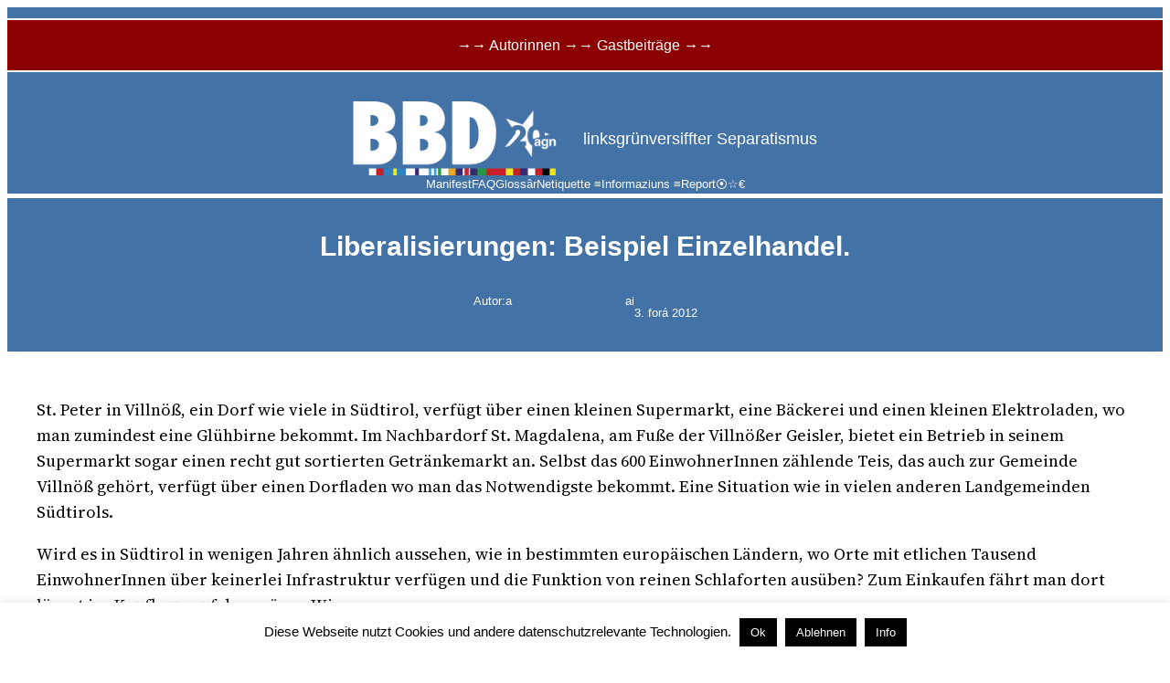

--- FILE ---
content_type: text/html; charset=UTF-8
request_url: https://www.brennerbasisdemokratie.eu/?p=10198
body_size: 40785
content:
<!DOCTYPE html>
<html lang="en-GB" prefix="og: http://ogp.me/ns# fb: http://ogp.me/ns/fb# website: http://ogp.me/ns/website#">
<head>
	<meta charset="UTF-8" />
	<meta name="viewport" content="width=device-width, initial-scale=1" />
<meta name='robots' content='max-image-preview:large' />
<title>Liberalisierungen: Beispiel Einzelhandel. &#8211; BBD</title>
<link rel='dns-prefetch' href='//stats.wp.com' />
<link rel='dns-prefetch' href='//use.fontawesome.com' />
<link rel="alternate" type="application/rss+xml" title="BBD &raquo; Feed" href="https://www.brennerbasisdemokratie.eu/?feed=rss2" />
<link rel="alternate" type="application/rss+xml" title="BBD &raquo; Comments Feed" href="https://www.brennerbasisdemokratie.eu/?feed=comments-rss2" />
<link rel="alternate" type="application/rss+xml" title="BBD &raquo; Liberalisierungen: Beispiel Einzelhandel. Comments Feed" href="https://www.brennerbasisdemokratie.eu/?feed=rss2&#038;p=10198" />
<link rel="alternate" title="oEmbed (JSON)" type="application/json+oembed" href="https://www.brennerbasisdemokratie.eu/index.php?rest_route=%2Foembed%2F1.0%2Fembed&#038;url=https%3A%2F%2Fwww.brennerbasisdemokratie.eu%2F%3Fp%3D10198" />
<link rel="alternate" title="oEmbed (XML)" type="text/xml+oembed" href="https://www.brennerbasisdemokratie.eu/index.php?rest_route=%2Foembed%2F1.0%2Fembed&#038;url=https%3A%2F%2Fwww.brennerbasisdemokratie.eu%2F%3Fp%3D10198&#038;format=xml" />
<style id='wp-img-auto-sizes-contain-inline-css'>
img:is([sizes=auto i],[sizes^="auto," i]){contain-intrinsic-size:3000px 1500px}
/*# sourceURL=wp-img-auto-sizes-contain-inline-css */
</style>
<style id='wp-block-site-logo-inline-css'>
.wp-block-site-logo{box-sizing:border-box;line-height:0}.wp-block-site-logo a{display:inline-block;line-height:0}.wp-block-site-logo.is-default-size img{height:auto;width:120px}.wp-block-site-logo img{height:auto;max-width:100%}.wp-block-site-logo a,.wp-block-site-logo img{border-radius:inherit}.wp-block-site-logo.aligncenter{margin-left:auto;margin-right:auto;text-align:center}:root :where(.wp-block-site-logo.is-style-rounded){border-radius:9999px}
/*# sourceURL=https://www.brennerbasisdemokratie.eu/wp-content/plugins/gutenberg/build/styles/block-library/site-logo/style.css */
</style>
<style id='wp-block-site-tagline-inline-css'>
.wp-block-site-tagline{box-sizing:border-box}
/*# sourceURL=https://www.brennerbasisdemokratie.eu/wp-content/plugins/gutenberg/build/styles/block-library/site-tagline/style.css */
</style>
<style id='wp-block-group-inline-css'>
.wp-block-group{box-sizing:border-box}:where(.wp-block-group.wp-block-group-is-layout-constrained){position:relative}
/*# sourceURL=https://www.brennerbasisdemokratie.eu/wp-content/plugins/gutenberg/build/styles/block-library/group/style.css */
</style>
<style id='wp-block-navigation-link-inline-css'>
.wp-block-navigation .wp-block-navigation-item__label{overflow-wrap:break-word}.wp-block-navigation .wp-block-navigation-item__description{display:none}.link-ui-tools{outline:1px solid #f0f0f0;padding:8px}.link-ui-block-inserter{padding-top:8px}.link-ui-block-inserter__back{margin-left:8px;text-transform:uppercase}
/*# sourceURL=https://www.brennerbasisdemokratie.eu/wp-content/plugins/gutenberg/build/styles/block-library/navigation-link/style.css */
</style>
<style id='wp-block-navigation-inline-css'>
.wp-block-navigation{position:relative}.wp-block-navigation ul{margin-bottom:0;margin-left:0;margin-top:0;padding-left:0}.wp-block-navigation ul,.wp-block-navigation ul li{list-style:none;padding:0}.wp-block-navigation .wp-block-navigation-item{align-items:center;background-color:inherit;display:flex;position:relative}.wp-block-navigation .wp-block-navigation-item .wp-block-navigation__submenu-container:empty{display:none}.wp-block-navigation .wp-block-navigation-item__content{display:block;z-index:1}.wp-block-navigation .wp-block-navigation-item__content.wp-block-navigation-item__content{color:inherit}.wp-block-navigation.has-text-decoration-underline .wp-block-navigation-item__content,.wp-block-navigation.has-text-decoration-underline .wp-block-navigation-item__content:active,.wp-block-navigation.has-text-decoration-underline .wp-block-navigation-item__content:focus{text-decoration:underline}.wp-block-navigation.has-text-decoration-line-through .wp-block-navigation-item__content,.wp-block-navigation.has-text-decoration-line-through .wp-block-navigation-item__content:active,.wp-block-navigation.has-text-decoration-line-through .wp-block-navigation-item__content:focus{text-decoration:line-through}.wp-block-navigation :where(a),.wp-block-navigation :where(a:active),.wp-block-navigation :where(a:focus){text-decoration:none}.wp-block-navigation .wp-block-navigation__submenu-icon{align-self:center;background-color:inherit;border:none;color:currentColor;display:inline-block;font-size:inherit;height:.6em;line-height:0;margin-left:.25em;padding:0;width:.6em}.wp-block-navigation .wp-block-navigation__submenu-icon svg{stroke:currentColor;display:inline-block;height:inherit;margin-top:.075em;width:inherit}.wp-block-navigation{--navigation-layout-justification-setting:flex-start;--navigation-layout-direction:row;--navigation-layout-wrap:wrap;--navigation-layout-justify:flex-start;--navigation-layout-align:center}.wp-block-navigation.is-vertical{--navigation-layout-direction:column;--navigation-layout-justify:initial;--navigation-layout-align:flex-start}.wp-block-navigation.no-wrap{--navigation-layout-wrap:nowrap}.wp-block-navigation.items-justified-center{--navigation-layout-justification-setting:center;--navigation-layout-justify:center}.wp-block-navigation.items-justified-center.is-vertical{--navigation-layout-align:center}.wp-block-navigation.items-justified-right{--navigation-layout-justification-setting:flex-end;--navigation-layout-justify:flex-end}.wp-block-navigation.items-justified-right.is-vertical{--navigation-layout-align:flex-end}.wp-block-navigation.items-justified-space-between{--navigation-layout-justification-setting:space-between;--navigation-layout-justify:space-between}.wp-block-navigation .has-child .wp-block-navigation__submenu-container{align-items:normal;background-color:inherit;color:inherit;display:flex;flex-direction:column;opacity:0;position:absolute;z-index:2}@media not (prefers-reduced-motion){.wp-block-navigation .has-child .wp-block-navigation__submenu-container{transition:opacity .1s linear}}.wp-block-navigation .has-child .wp-block-navigation__submenu-container{height:0;overflow:hidden;visibility:hidden;width:0}.wp-block-navigation .has-child .wp-block-navigation__submenu-container>.wp-block-navigation-item>.wp-block-navigation-item__content{display:flex;flex-grow:1;padding:.5em 1em}.wp-block-navigation .has-child .wp-block-navigation__submenu-container>.wp-block-navigation-item>.wp-block-navigation-item__content .wp-block-navigation__submenu-icon{margin-left:auto;margin-right:0}.wp-block-navigation .has-child .wp-block-navigation__submenu-container .wp-block-navigation-item__content{margin:0}.wp-block-navigation .has-child .wp-block-navigation__submenu-container{left:-1px;top:100%}@media (min-width:782px){.wp-block-navigation .has-child .wp-block-navigation__submenu-container .wp-block-navigation__submenu-container{left:100%;top:-1px}.wp-block-navigation .has-child .wp-block-navigation__submenu-container .wp-block-navigation__submenu-container:before{background:#0000;content:"";display:block;height:100%;position:absolute;right:100%;width:.5em}.wp-block-navigation .has-child .wp-block-navigation__submenu-container .wp-block-navigation__submenu-icon{margin-right:.25em}.wp-block-navigation .has-child .wp-block-navigation__submenu-container .wp-block-navigation__submenu-icon svg{transform:rotate(-90deg)}}.wp-block-navigation .has-child .wp-block-navigation-submenu__toggle[aria-expanded=true]~.wp-block-navigation__submenu-container,.wp-block-navigation .has-child:not(.open-on-click):hover>.wp-block-navigation__submenu-container,.wp-block-navigation .has-child:not(.open-on-click):not(.open-on-hover-click):focus-within>.wp-block-navigation__submenu-container{height:auto;min-width:200px;opacity:1;overflow:visible;visibility:visible;width:auto}.wp-block-navigation.has-background .has-child .wp-block-navigation__submenu-container{left:0;top:100%}@media (min-width:782px){.wp-block-navigation.has-background .has-child .wp-block-navigation__submenu-container .wp-block-navigation__submenu-container{left:100%;top:0}}.wp-block-navigation-submenu{display:flex;position:relative}.wp-block-navigation-submenu .wp-block-navigation__submenu-icon svg{stroke:currentColor}button.wp-block-navigation-item__content{background-color:initial;border:none;color:currentColor;font-family:inherit;font-size:inherit;font-style:inherit;font-weight:inherit;letter-spacing:inherit;line-height:inherit;text-align:left;text-transform:inherit}.wp-block-navigation-submenu__toggle{cursor:pointer}.wp-block-navigation-submenu__toggle[aria-expanded=true]+.wp-block-navigation__submenu-icon>svg,.wp-block-navigation-submenu__toggle[aria-expanded=true]>svg{transform:rotate(180deg)}.wp-block-navigation-item.open-on-click .wp-block-navigation-submenu__toggle{padding-left:0;padding-right:.85em}.wp-block-navigation-item.open-on-click .wp-block-navigation-submenu__toggle+.wp-block-navigation__submenu-icon{margin-left:-.6em;pointer-events:none}.wp-block-navigation-item.open-on-click button.wp-block-navigation-item__content:not(.wp-block-navigation-submenu__toggle){padding:0}.wp-block-navigation .wp-block-page-list,.wp-block-navigation__container,.wp-block-navigation__responsive-close,.wp-block-navigation__responsive-container,.wp-block-navigation__responsive-container-content,.wp-block-navigation__responsive-dialog{gap:inherit}:where(.wp-block-navigation.has-background .wp-block-navigation-item a:not(.wp-element-button)),:where(.wp-block-navigation.has-background .wp-block-navigation-submenu a:not(.wp-element-button)){padding:.5em 1em}:where(.wp-block-navigation .wp-block-navigation__submenu-container .wp-block-navigation-item a:not(.wp-element-button)),:where(.wp-block-navigation .wp-block-navigation__submenu-container .wp-block-navigation-submenu a:not(.wp-element-button)),:where(.wp-block-navigation .wp-block-navigation__submenu-container .wp-block-navigation-submenu button.wp-block-navigation-item__content),:where(.wp-block-navigation .wp-block-navigation__submenu-container .wp-block-pages-list__item button.wp-block-navigation-item__content){padding:.5em 1em}.wp-block-navigation.items-justified-right .wp-block-navigation__container .has-child .wp-block-navigation__submenu-container,.wp-block-navigation.items-justified-right .wp-block-page-list>.has-child .wp-block-navigation__submenu-container,.wp-block-navigation.items-justified-space-between .wp-block-page-list>.has-child:last-child .wp-block-navigation__submenu-container,.wp-block-navigation.items-justified-space-between>.wp-block-navigation__container>.has-child:last-child .wp-block-navigation__submenu-container{left:auto;right:0}.wp-block-navigation.items-justified-right .wp-block-navigation__container .has-child .wp-block-navigation__submenu-container .wp-block-navigation__submenu-container,.wp-block-navigation.items-justified-right .wp-block-page-list>.has-child .wp-block-navigation__submenu-container .wp-block-navigation__submenu-container,.wp-block-navigation.items-justified-space-between .wp-block-page-list>.has-child:last-child .wp-block-navigation__submenu-container .wp-block-navigation__submenu-container,.wp-block-navigation.items-justified-space-between>.wp-block-navigation__container>.has-child:last-child .wp-block-navigation__submenu-container .wp-block-navigation__submenu-container{left:-1px;right:-1px}@media (min-width:782px){.wp-block-navigation.items-justified-right .wp-block-navigation__container .has-child .wp-block-navigation__submenu-container .wp-block-navigation__submenu-container,.wp-block-navigation.items-justified-right .wp-block-page-list>.has-child .wp-block-navigation__submenu-container .wp-block-navigation__submenu-container,.wp-block-navigation.items-justified-space-between .wp-block-page-list>.has-child:last-child .wp-block-navigation__submenu-container .wp-block-navigation__submenu-container,.wp-block-navigation.items-justified-space-between>.wp-block-navigation__container>.has-child:last-child .wp-block-navigation__submenu-container .wp-block-navigation__submenu-container{left:auto;right:100%}}.wp-block-navigation:not(.has-background) .wp-block-navigation__submenu-container{background-color:#fff;border:1px solid #00000026}.wp-block-navigation.has-background .wp-block-navigation__submenu-container{background-color:inherit}.wp-block-navigation:not(.has-text-color) .wp-block-navigation__submenu-container{color:#000}.wp-block-navigation__container{align-items:var(--navigation-layout-align,initial);display:flex;flex-direction:var(--navigation-layout-direction,initial);flex-wrap:var(--navigation-layout-wrap,wrap);justify-content:var(--navigation-layout-justify,initial);list-style:none;margin:0;padding-left:0}.wp-block-navigation__container .is-responsive{display:none}.wp-block-navigation__container:only-child,.wp-block-page-list:only-child{flex-grow:1}@keyframes overlay-menu__fade-in-animation{0%{opacity:0;transform:translateY(.5em)}to{opacity:1;transform:translateY(0)}}.wp-block-navigation__responsive-container{bottom:0;display:none;left:0;position:fixed;right:0;top:0}.wp-block-navigation__responsive-container :where(.wp-block-navigation-item a){color:inherit}.wp-block-navigation__responsive-container .wp-block-navigation__responsive-container-content{align-items:var(--navigation-layout-align,initial);display:flex;flex-direction:var(--navigation-layout-direction,initial);flex-wrap:var(--navigation-layout-wrap,wrap);justify-content:var(--navigation-layout-justify,initial)}.wp-block-navigation__responsive-container:not(.is-menu-open.is-menu-open){background-color:inherit!important;color:inherit!important}.wp-block-navigation__responsive-container.is-menu-open{background-color:inherit;display:flex;flex-direction:column}@media not (prefers-reduced-motion){.wp-block-navigation__responsive-container.is-menu-open{animation:overlay-menu__fade-in-animation .1s ease-out;animation-fill-mode:forwards}}.wp-block-navigation__responsive-container.is-menu-open{overflow:auto;padding:clamp(1rem,var(--wp--style--root--padding-top),20rem) clamp(1rem,var(--wp--style--root--padding-right),20rem) clamp(1rem,var(--wp--style--root--padding-bottom),20rem) clamp(1rem,var(--wp--style--root--padding-left),20rem);z-index:100000}.wp-block-navigation__responsive-container.is-menu-open .wp-block-navigation__responsive-container-content{align-items:var(--navigation-layout-justification-setting,inherit);display:flex;flex-direction:column;flex-wrap:nowrap;overflow:visible;padding-top:calc(2rem + 24px)}.wp-block-navigation__responsive-container.is-menu-open .wp-block-navigation__responsive-container-content,.wp-block-navigation__responsive-container.is-menu-open .wp-block-navigation__responsive-container-content .wp-block-navigation__container,.wp-block-navigation__responsive-container.is-menu-open .wp-block-navigation__responsive-container-content .wp-block-page-list{justify-content:flex-start}.wp-block-navigation__responsive-container.is-menu-open .wp-block-navigation__responsive-container-content .wp-block-navigation__submenu-icon{display:none}.wp-block-navigation__responsive-container.is-menu-open .wp-block-navigation__responsive-container-content .has-child .wp-block-navigation__submenu-container{border:none;height:auto;min-width:200px;opacity:1;overflow:initial;padding-left:2rem;padding-right:2rem;position:static;visibility:visible;width:auto}.wp-block-navigation__responsive-container.is-menu-open .wp-block-navigation__responsive-container-content .wp-block-navigation__container,.wp-block-navigation__responsive-container.is-menu-open .wp-block-navigation__responsive-container-content .wp-block-navigation__submenu-container{gap:inherit}.wp-block-navigation__responsive-container.is-menu-open .wp-block-navigation__responsive-container-content .wp-block-navigation__submenu-container{padding-top:var(--wp--style--block-gap,2em)}.wp-block-navigation__responsive-container.is-menu-open .wp-block-navigation__responsive-container-content .wp-block-navigation-item__content{padding:0}.wp-block-navigation__responsive-container.is-menu-open .wp-block-navigation__responsive-container-content .wp-block-navigation-item,.wp-block-navigation__responsive-container.is-menu-open .wp-block-navigation__responsive-container-content .wp-block-navigation__container,.wp-block-navigation__responsive-container.is-menu-open .wp-block-navigation__responsive-container-content .wp-block-page-list{align-items:var(--navigation-layout-justification-setting,initial);display:flex;flex-direction:column}.wp-block-navigation__responsive-container.is-menu-open .wp-block-navigation-item,.wp-block-navigation__responsive-container.is-menu-open .wp-block-navigation-item .wp-block-navigation__submenu-container,.wp-block-navigation__responsive-container.is-menu-open .wp-block-navigation__container,.wp-block-navigation__responsive-container.is-menu-open .wp-block-page-list{background:#0000!important;color:inherit!important}.wp-block-navigation__responsive-container.is-menu-open .wp-block-navigation__submenu-container.wp-block-navigation__submenu-container.wp-block-navigation__submenu-container.wp-block-navigation__submenu-container{left:auto;right:auto}@media (min-width:600px){.wp-block-navigation__responsive-container:not(.hidden-by-default):not(.is-menu-open){background-color:inherit;display:block;position:relative;width:100%;z-index:auto}.wp-block-navigation__responsive-container:not(.hidden-by-default):not(.is-menu-open) .wp-block-navigation__responsive-container-close{display:none}.wp-block-navigation__responsive-container.is-menu-open .wp-block-navigation__submenu-container.wp-block-navigation__submenu-container.wp-block-navigation__submenu-container.wp-block-navigation__submenu-container{left:0}}.wp-block-navigation:not(.has-background) .wp-block-navigation__responsive-container.is-menu-open{background-color:#fff}.wp-block-navigation:not(.has-text-color) .wp-block-navigation__responsive-container.is-menu-open{color:#000}.wp-block-navigation__toggle_button_label{font-size:1rem;font-weight:700}.wp-block-navigation__responsive-container-close,.wp-block-navigation__responsive-container-open{background:#0000;border:none;color:currentColor;cursor:pointer;margin:0;padding:0;text-transform:inherit;vertical-align:middle}.wp-block-navigation__responsive-container-close svg,.wp-block-navigation__responsive-container-open svg{fill:currentColor;display:block;height:24px;pointer-events:none;width:24px}.wp-block-navigation__responsive-container-open{display:flex}.wp-block-navigation__responsive-container-open.wp-block-navigation__responsive-container-open.wp-block-navigation__responsive-container-open{font-family:inherit;font-size:inherit;font-weight:inherit}@media (min-width:600px){.wp-block-navigation__responsive-container-open:not(.always-shown){display:none}}.wp-block-navigation__responsive-container-close{position:absolute;right:0;top:0;z-index:2}.wp-block-navigation__responsive-container-close.wp-block-navigation__responsive-container-close.wp-block-navigation__responsive-container-close{font-family:inherit;font-size:inherit;font-weight:inherit}.wp-block-navigation__responsive-close{width:100%}.has-modal-open .wp-block-navigation__responsive-close{margin-left:auto;margin-right:auto;max-width:var(--wp--style--global--wide-size,100%)}.wp-block-navigation__responsive-close:focus{outline:none}.is-menu-open .wp-block-navigation__responsive-close,.is-menu-open .wp-block-navigation__responsive-container-content,.is-menu-open .wp-block-navigation__responsive-dialog{box-sizing:border-box}.wp-block-navigation__responsive-dialog{position:relative}.has-modal-open .admin-bar .is-menu-open .wp-block-navigation__responsive-dialog{margin-top:46px}@media (min-width:782px){.has-modal-open .admin-bar .is-menu-open .wp-block-navigation__responsive-dialog{margin-top:32px}}html.has-modal-open{overflow:hidden}
/*# sourceURL=https://www.brennerbasisdemokratie.eu/wp-content/plugins/gutenberg/build/styles/block-library/navigation/style.css */
</style>
<style id='wp-block-post-title-inline-css'>
.wp-block-post-title{box-sizing:border-box;word-break:break-word}.wp-block-post-title :where(a){display:inline-block;font-family:inherit;font-size:inherit;font-style:inherit;font-weight:inherit;letter-spacing:inherit;line-height:inherit;text-decoration:inherit}
/*# sourceURL=https://www.brennerbasisdemokratie.eu/wp-content/plugins/gutenberg/build/styles/block-library/post-title/style.css */
</style>
<style id='wp-block-paragraph-inline-css'>
.is-small-text{font-size:.875em}.is-regular-text{font-size:1em}.is-large-text{font-size:2.25em}.is-larger-text{font-size:3em}.has-drop-cap:not(:focus):first-letter{float:left;font-size:8.4em;font-style:normal;font-weight:100;line-height:.68;margin:.05em .1em 0 0;text-transform:uppercase}body.rtl .has-drop-cap:not(:focus):first-letter{float:none;margin-left:.1em}p.has-drop-cap.has-background{overflow:hidden}:root :where(p.has-background){padding:1.25em 2.375em}:where(p.has-text-color:not(.has-link-color)) a{color:inherit}p.has-text-align-left[style*="writing-mode:vertical-lr"],p.has-text-align-right[style*="writing-mode:vertical-rl"]{rotate:180deg}
/*# sourceURL=https://www.brennerbasisdemokratie.eu/wp-content/plugins/gutenberg/build/styles/block-library/paragraph/style.css */
</style>
<style id='wp-block-post-author-inline-css'>
.wp-block-post-author{box-sizing:border-box;display:flex;flex-wrap:wrap}.wp-block-post-author__byline{font-size:.5em;margin-bottom:0;margin-top:0;width:100%}.wp-block-post-author__avatar{margin-right:1em}.wp-block-post-author__bio{font-size:.7em;margin-bottom:.7em}.wp-block-post-author__content{flex-basis:0;flex-grow:1}.wp-block-post-author__name{margin:0}
/*# sourceURL=https://www.brennerbasisdemokratie.eu/wp-content/plugins/gutenberg/build/styles/block-library/post-author/style.css */
</style>
<style id='wp-block-post-date-inline-css'>
.wp-block-post-date{box-sizing:border-box}
/*# sourceURL=https://www.brennerbasisdemokratie.eu/wp-content/plugins/gutenberg/build/styles/block-library/post-date/style.css */
</style>
<style id='wp-block-columns-inline-css'>
.wp-block-columns{box-sizing:border-box;display:flex;flex-wrap:wrap!important}@media (min-width:782px){.wp-block-columns{flex-wrap:nowrap!important}}.wp-block-columns{align-items:normal!important}.wp-block-columns.are-vertically-aligned-top{align-items:flex-start}.wp-block-columns.are-vertically-aligned-center{align-items:center}.wp-block-columns.are-vertically-aligned-bottom{align-items:flex-end}@media (max-width:781px){.wp-block-columns:not(.is-not-stacked-on-mobile)>.wp-block-column{flex-basis:100%!important}}@media (min-width:782px){.wp-block-columns:not(.is-not-stacked-on-mobile)>.wp-block-column{flex-basis:0;flex-grow:1}.wp-block-columns:not(.is-not-stacked-on-mobile)>.wp-block-column[style*=flex-basis]{flex-grow:0}}.wp-block-columns.is-not-stacked-on-mobile{flex-wrap:nowrap!important}.wp-block-columns.is-not-stacked-on-mobile>.wp-block-column{flex-basis:0;flex-grow:1}.wp-block-columns.is-not-stacked-on-mobile>.wp-block-column[style*=flex-basis]{flex-grow:0}:where(.wp-block-columns){margin-bottom:1.75em}:where(.wp-block-columns.has-background){padding:1.25em 2.375em}.wp-block-column{flex-grow:1;min-width:0;overflow-wrap:break-word;word-break:break-word}.wp-block-column.is-vertically-aligned-top{align-self:flex-start}.wp-block-column.is-vertically-aligned-center{align-self:center}.wp-block-column.is-vertically-aligned-bottom{align-self:flex-end}.wp-block-column.is-vertically-aligned-stretch{align-self:stretch}.wp-block-column.is-vertically-aligned-bottom,.wp-block-column.is-vertically-aligned-center,.wp-block-column.is-vertically-aligned-top{width:100%}
/*# sourceURL=https://www.brennerbasisdemokratie.eu/wp-content/plugins/gutenberg/build/styles/block-library/columns/style.css */
</style>
<style id='wp-block-post-content-inline-css'>
.wp-block-post-content{display:flow-root}
/*# sourceURL=https://www.brennerbasisdemokratie.eu/wp-content/plugins/gutenberg/build/styles/block-library/post-content/style.css */
</style>
<style id='wp-block-spacer-inline-css'>
.wp-block-spacer{clear:both}
/*# sourceURL=https://www.brennerbasisdemokratie.eu/wp-content/plugins/gutenberg/build/styles/block-library/spacer/style.css */
</style>
<style id='wp-block-separator-inline-css'>
@charset "UTF-8";.wp-block-separator{border:none;border-top:2px solid}:root :where(.wp-block-separator.is-style-dots){height:auto;line-height:1;text-align:center}:root :where(.wp-block-separator.is-style-dots):before{color:currentColor;content:"···";font-family:serif;font-size:1.5em;letter-spacing:2em;padding-left:2em}.wp-block-separator.is-style-dots{background:none!important;border:none!important}
/*# sourceURL=https://www.brennerbasisdemokratie.eu/wp-content/plugins/gutenberg/build/styles/block-library/separator/style.css */
</style>
<style id='wp-block-heading-inline-css'>
h1:where(.wp-block-heading).has-background,h2:where(.wp-block-heading).has-background,h3:where(.wp-block-heading).has-background,h4:where(.wp-block-heading).has-background,h5:where(.wp-block-heading).has-background,h6:where(.wp-block-heading).has-background{padding:1.25em 2.375em}h1.has-text-align-left[style*=writing-mode]:where([style*=vertical-lr]),h1.has-text-align-right[style*=writing-mode]:where([style*=vertical-rl]),h2.has-text-align-left[style*=writing-mode]:where([style*=vertical-lr]),h2.has-text-align-right[style*=writing-mode]:where([style*=vertical-rl]),h3.has-text-align-left[style*=writing-mode]:where([style*=vertical-lr]),h3.has-text-align-right[style*=writing-mode]:where([style*=vertical-rl]),h4.has-text-align-left[style*=writing-mode]:where([style*=vertical-lr]),h4.has-text-align-right[style*=writing-mode]:where([style*=vertical-rl]),h5.has-text-align-left[style*=writing-mode]:where([style*=vertical-lr]),h5.has-text-align-right[style*=writing-mode]:where([style*=vertical-rl]),h6.has-text-align-left[style*=writing-mode]:where([style*=vertical-lr]),h6.has-text-align-right[style*=writing-mode]:where([style*=vertical-rl]){rotate:180deg}
/*# sourceURL=https://www.brennerbasisdemokratie.eu/wp-content/plugins/gutenberg/build/styles/block-library/heading/style.css */
</style>
<style id='wp-block-avatar-inline-css'>
.wp-block-avatar{line-height:0}.wp-block-avatar,.wp-block-avatar img{box-sizing:border-box}.wp-block-avatar.aligncenter{text-align:center}
/*# sourceURL=https://www.brennerbasisdemokratie.eu/wp-content/plugins/gutenberg/build/styles/block-library/avatar/style.css */
</style>
<style id='wp-block-comment-author-name-inline-css'>
.wp-block-comment-author-name{box-sizing:border-box}
/*# sourceURL=https://www.brennerbasisdemokratie.eu/wp-content/plugins/gutenberg/build/styles/block-library/comment-author-name/style.css */
</style>
<style id='wp-block-comment-date-inline-css'>
.wp-block-comment-date{box-sizing:border-box}
/*# sourceURL=https://www.brennerbasisdemokratie.eu/wp-content/plugins/gutenberg/build/styles/block-library/comment-date/style.css */
</style>
<style id='wp-block-comment-content-inline-css'>
.comment-awaiting-moderation{display:block;font-size:.875em;line-height:1.5}.wp-block-comment-content{box-sizing:border-box}
/*# sourceURL=https://www.brennerbasisdemokratie.eu/wp-content/plugins/gutenberg/build/styles/block-library/comment-content/style.css */
</style>
<style id='wp-block-comment-reply-link-inline-css'>
.wp-block-comment-reply-link{box-sizing:border-box}
/*# sourceURL=https://www.brennerbasisdemokratie.eu/wp-content/plugins/gutenberg/build/styles/block-library/comment-reply-link/style.css */
</style>
<style id='wp-block-comment-template-inline-css'>
.wp-block-comment-template{box-sizing:border-box;list-style:none;margin-bottom:0;max-width:100%;padding:0}.wp-block-comment-template li{clear:both}.wp-block-comment-template ol{list-style:none;margin-bottom:0;max-width:100%;padding-left:2rem}.wp-block-comment-template.alignleft{float:left}.wp-block-comment-template.aligncenter{margin-left:auto;margin-right:auto;width:fit-content}.wp-block-comment-template.alignright{float:right}
/*# sourceURL=https://www.brennerbasisdemokratie.eu/wp-content/plugins/gutenberg/build/styles/block-library/comment-template/style.css */
</style>
<style id='wp-block-post-comments-form-inline-css'>
:where(.wp-block-post-comments-form input:not([type=submit])),:where(.wp-block-post-comments-form textarea){border:1px solid #949494;font-family:inherit;font-size:1em}:where(.wp-block-post-comments-form input:where(:not([type=submit]):not([type=checkbox]))),:where(.wp-block-post-comments-form textarea){padding:calc(.667em + 2px)}.wp-block-post-comments-form{box-sizing:border-box}.wp-block-post-comments-form[style*=font-weight] :where(.comment-reply-title){font-weight:inherit}.wp-block-post-comments-form[style*=font-family] :where(.comment-reply-title){font-family:inherit}.wp-block-post-comments-form[class*=-font-size] :where(.comment-reply-title),.wp-block-post-comments-form[style*=font-size] :where(.comment-reply-title){font-size:inherit}.wp-block-post-comments-form[style*=line-height] :where(.comment-reply-title){line-height:inherit}.wp-block-post-comments-form[style*=font-style] :where(.comment-reply-title){font-style:inherit}.wp-block-post-comments-form[style*=letter-spacing] :where(.comment-reply-title){letter-spacing:inherit}.wp-block-post-comments-form :where(input[type=submit]){box-shadow:none;cursor:pointer;display:inline-block;overflow-wrap:break-word;text-align:center}.wp-block-post-comments-form .comment-form input:not([type=submit]):not([type=checkbox]):not([type=hidden]),.wp-block-post-comments-form .comment-form textarea{box-sizing:border-box;display:block;width:100%}.wp-block-post-comments-form .comment-form-author label,.wp-block-post-comments-form .comment-form-email label,.wp-block-post-comments-form .comment-form-url label{display:block;margin-bottom:.25em}.wp-block-post-comments-form .comment-form-cookies-consent{display:flex;gap:.25em}.wp-block-post-comments-form .comment-form-cookies-consent #wp-comment-cookies-consent{margin-top:.35em}.wp-block-post-comments-form .comment-reply-title{margin-bottom:0}.wp-block-post-comments-form .comment-reply-title :where(small){font-size:var(--wp--preset--font-size--medium,smaller);margin-left:.5em}
/*# sourceURL=https://www.brennerbasisdemokratie.eu/wp-content/plugins/gutenberg/build/styles/block-library/post-comments-form/style.css */
</style>
<style id='wp-block-buttons-inline-css'>
.wp-block-buttons{box-sizing:border-box}.wp-block-buttons.is-vertical{flex-direction:column}.wp-block-buttons.is-vertical>.wp-block-button:last-child{margin-bottom:0}.wp-block-buttons>.wp-block-button{display:inline-block;margin:0}.wp-block-buttons.is-content-justification-left{justify-content:flex-start}.wp-block-buttons.is-content-justification-left.is-vertical{align-items:flex-start}.wp-block-buttons.is-content-justification-center{justify-content:center}.wp-block-buttons.is-content-justification-center.is-vertical{align-items:center}.wp-block-buttons.is-content-justification-right{justify-content:flex-end}.wp-block-buttons.is-content-justification-right.is-vertical{align-items:flex-end}.wp-block-buttons.is-content-justification-space-between{justify-content:space-between}.wp-block-buttons.aligncenter{text-align:center}.wp-block-buttons:not(.is-content-justification-space-between,.is-content-justification-right,.is-content-justification-left,.is-content-justification-center) .wp-block-button.aligncenter{margin-left:auto;margin-right:auto;width:100%}.wp-block-buttons[style*=text-decoration] .wp-block-button,.wp-block-buttons[style*=text-decoration] .wp-block-button__link{text-decoration:inherit}.wp-block-buttons.has-custom-font-size .wp-block-button__link{font-size:inherit}.wp-block-buttons .wp-block-button__link{width:100%}.wp-block-button.aligncenter{text-align:center}
/*# sourceURL=https://www.brennerbasisdemokratie.eu/wp-content/plugins/gutenberg/build/styles/block-library/buttons/style.css */
</style>
<style id='wp-block-button-inline-css'>
.wp-block-button__link{align-content:center;box-sizing:border-box;cursor:pointer;display:inline-block;height:100%;text-align:center;word-break:break-word}.wp-block-button__link.aligncenter{text-align:center}.wp-block-button__link.alignright{text-align:right}:where(.wp-block-button__link){border-radius:9999px;box-shadow:none;padding:calc(.667em + 2px) calc(1.333em + 2px);text-decoration:none}.wp-block-button[style*=text-decoration] .wp-block-button__link{text-decoration:inherit}.wp-block-buttons>.wp-block-button.has-custom-width{max-width:none}.wp-block-buttons>.wp-block-button.has-custom-width .wp-block-button__link{width:100%}.wp-block-buttons>.wp-block-button.has-custom-font-size .wp-block-button__link{font-size:inherit}.wp-block-buttons>.wp-block-button.wp-block-button__width-25{width:calc(25% - var(--wp--style--block-gap, .5em)*.75)}.wp-block-buttons>.wp-block-button.wp-block-button__width-50{width:calc(50% - var(--wp--style--block-gap, .5em)*.5)}.wp-block-buttons>.wp-block-button.wp-block-button__width-75{width:calc(75% - var(--wp--style--block-gap, .5em)*.25)}.wp-block-buttons>.wp-block-button.wp-block-button__width-100{flex-basis:100%;width:100%}.wp-block-buttons.is-vertical>.wp-block-button.wp-block-button__width-25{width:25%}.wp-block-buttons.is-vertical>.wp-block-button.wp-block-button__width-50{width:50%}.wp-block-buttons.is-vertical>.wp-block-button.wp-block-button__width-75{width:75%}.wp-block-button.is-style-squared,.wp-block-button__link.wp-block-button.is-style-squared{border-radius:0}.wp-block-button.no-border-radius,.wp-block-button__link.no-border-radius{border-radius:0!important}:root :where(.wp-block-button .wp-block-button__link.is-style-outline),:root :where(.wp-block-button.is-style-outline>.wp-block-button__link){border:2px solid;padding:.667em 1.333em}:root :where(.wp-block-button .wp-block-button__link.is-style-outline:not(.has-text-color)),:root :where(.wp-block-button.is-style-outline>.wp-block-button__link:not(.has-text-color)){color:currentColor}:root :where(.wp-block-button .wp-block-button__link.is-style-outline:not(.has-background)),:root :where(.wp-block-button.is-style-outline>.wp-block-button__link:not(.has-background)){background-color:initial;background-image:none}
/*# sourceURL=https://www.brennerbasisdemokratie.eu/wp-content/plugins/gutenberg/build/styles/block-library/button/style.css */
</style>
<style id='wp-block-comments-inline-css'>
.wp-block-post-comments{box-sizing:border-box}.wp-block-post-comments .alignleft{float:left}.wp-block-post-comments .alignright{float:right}.wp-block-post-comments .navigation:after{clear:both;content:"";display:table}.wp-block-post-comments .commentlist{clear:both;list-style:none;margin:0;padding:0}.wp-block-post-comments .commentlist .comment{min-height:2.25em;padding-left:3.25em}.wp-block-post-comments .commentlist .comment p{font-size:1em;line-height:1.8;margin:1em 0}.wp-block-post-comments .commentlist .children{list-style:none;margin:0;padding:0}.wp-block-post-comments .comment-author{line-height:1.5}.wp-block-post-comments .comment-author .avatar{border-radius:1.5em;display:block;float:left;height:2.5em;margin-right:.75em;margin-top:.5em;width:2.5em}.wp-block-post-comments .comment-author cite{font-style:normal}.wp-block-post-comments .comment-meta{font-size:.875em;line-height:1.5}.wp-block-post-comments .comment-meta b{font-weight:400}.wp-block-post-comments .comment-meta .comment-awaiting-moderation{display:block;margin-bottom:1em;margin-top:1em}.wp-block-post-comments .comment-body .commentmetadata{font-size:.875em}.wp-block-post-comments .comment-form-author label,.wp-block-post-comments .comment-form-comment label,.wp-block-post-comments .comment-form-email label,.wp-block-post-comments .comment-form-url label{display:block;margin-bottom:.25em}.wp-block-post-comments .comment-form input:not([type=submit]):not([type=checkbox]),.wp-block-post-comments .comment-form textarea{box-sizing:border-box;display:block;width:100%}.wp-block-post-comments .comment-form-cookies-consent{display:flex;gap:.25em}.wp-block-post-comments .comment-form-cookies-consent #wp-comment-cookies-consent{margin-top:.35em}.wp-block-post-comments .comment-reply-title{margin-bottom:0}.wp-block-post-comments .comment-reply-title :where(small){font-size:var(--wp--preset--font-size--medium,smaller);margin-left:.5em}.wp-block-post-comments .reply{font-size:.875em;margin-bottom:1.4em}.wp-block-post-comments input:not([type=submit]),.wp-block-post-comments textarea{border:1px solid #949494;font-family:inherit;font-size:1em}.wp-block-post-comments input:not([type=submit]):not([type=checkbox]),.wp-block-post-comments textarea{padding:calc(.667em + 2px)}:where(.wp-block-post-comments input[type=submit]){border:none}.wp-block-comments{box-sizing:border-box}
/*# sourceURL=https://www.brennerbasisdemokratie.eu/wp-content/plugins/gutenberg/build/styles/block-library/comments/style.css */
</style>
<style id='wp-emoji-styles-inline-css'>

	img.wp-smiley, img.emoji {
		display: inline !important;
		border: none !important;
		box-shadow: none !important;
		height: 1em !important;
		width: 1em !important;
		margin: 0 0.07em !important;
		vertical-align: -0.1em !important;
		background: none !important;
		padding: 0 !important;
	}
/*# sourceURL=wp-emoji-styles-inline-css */
</style>
<style id='wp-block-library-inline-css'>
:root{--wp-block-synced-color:#7a00df;--wp-block-synced-color--rgb:122,0,223;--wp-bound-block-color:var(--wp-block-synced-color);--wp-editor-canvas-background:#ddd;--wp-admin-theme-color:#007cba;--wp-admin-theme-color--rgb:0,124,186;--wp-admin-theme-color-darker-10:#006ba1;--wp-admin-theme-color-darker-10--rgb:0,107,160.5;--wp-admin-theme-color-darker-20:#005a87;--wp-admin-theme-color-darker-20--rgb:0,90,135;--wp-admin-border-width-focus:2px}@media (min-resolution:192dpi){:root{--wp-admin-border-width-focus:1.5px}}.wp-element-button{cursor:pointer}:root .has-very-light-gray-background-color{background-color:#eee}:root .has-very-dark-gray-background-color{background-color:#313131}:root .has-very-light-gray-color{color:#eee}:root .has-very-dark-gray-color{color:#313131}:root .has-vivid-green-cyan-to-vivid-cyan-blue-gradient-background{background:linear-gradient(135deg,#00d084,#0693e3)}:root .has-purple-crush-gradient-background{background:linear-gradient(135deg,#34e2e4,#4721fb 50%,#ab1dfe)}:root .has-hazy-dawn-gradient-background{background:linear-gradient(135deg,#faaca8,#dad0ec)}:root .has-subdued-olive-gradient-background{background:linear-gradient(135deg,#fafae1,#67a671)}:root .has-atomic-cream-gradient-background{background:linear-gradient(135deg,#fdd79a,#004a59)}:root .has-nightshade-gradient-background{background:linear-gradient(135deg,#330968,#31cdcf)}:root .has-midnight-gradient-background{background:linear-gradient(135deg,#020381,#2874fc)}:root{--wp--preset--font-size--normal:16px;--wp--preset--font-size--huge:42px}.has-regular-font-size{font-size:1em}.has-larger-font-size{font-size:2.625em}.has-normal-font-size{font-size:var(--wp--preset--font-size--normal)}.has-huge-font-size{font-size:var(--wp--preset--font-size--huge)}:root .has-text-align-center{text-align:center}:root .has-text-align-left{text-align:left}:root .has-text-align-right{text-align:right}.has-fit-text{white-space:nowrap!important}#end-resizable-editor-section{display:none}.aligncenter{clear:both}.items-justified-left{justify-content:flex-start}.items-justified-center{justify-content:center}.items-justified-right{justify-content:flex-end}.items-justified-space-between{justify-content:space-between}.screen-reader-text{word-wrap:normal!important;border:0;clip-path:inset(50%);height:1px;margin:-1px;overflow:hidden;padding:0;position:absolute;width:1px}.screen-reader-text:focus{background-color:#ddd;clip-path:none;color:#444;display:block;font-size:1em;height:auto;left:5px;line-height:normal;padding:15px 23px 14px;text-decoration:none;top:5px;width:auto;z-index:100000}html :where(.has-border-color){border-style:solid}html :where([style*=border-top-color]){border-top-style:solid}html :where([style*=border-right-color]){border-right-style:solid}html :where([style*=border-bottom-color]){border-bottom-style:solid}html :where([style*=border-left-color]){border-left-style:solid}html :where([style*=border-width]){border-style:solid}html :where([style*=border-top-width]){border-top-style:solid}html :where([style*=border-right-width]){border-right-style:solid}html :where([style*=border-bottom-width]){border-bottom-style:solid}html :where([style*=border-left-width]){border-left-style:solid}html :where(img[class*=wp-image-]){height:auto;max-width:100%}:where(figure){margin:0 0 1em}html :where(.is-position-sticky){--wp-admin--admin-bar--position-offset:var(--wp-admin--admin-bar--height,0px)}@media screen and (max-width:600px){html :where(.is-position-sticky){--wp-admin--admin-bar--position-offset:0px}}
/*# sourceURL=https://www.brennerbasisdemokratie.eu/wp-content/plugins/gutenberg/build/styles/block-library/common.css */
</style>
<style id='font-awesome-svg-styles-default-inline-css'>
.svg-inline--fa {
  display: inline-block;
  height: 1em;
  overflow: visible;
  vertical-align: -.125em;
}
/*# sourceURL=font-awesome-svg-styles-default-inline-css */
</style>
<link rel='stylesheet' id='font-awesome-svg-styles-css' href='https://www.brennerbasisdemokratie.eu/wp-content/uploads/font-awesome/v5.12.1/css/svg-with-js.css' media='all' />
<style id='font-awesome-svg-styles-inline-css'>
   .wp-block-font-awesome-icon svg::before,
   .wp-rich-text-font-awesome-icon svg::before {content: unset;}
/*# sourceURL=font-awesome-svg-styles-inline-css */
</style>
<style id='wp-block-template-skip-link-inline-css'>

		.skip-link.screen-reader-text {
			border: 0;
			clip-path: inset(50%);
			height: 1px;
			margin: -1px;
			overflow: hidden;
			padding: 0;
			position: absolute !important;
			width: 1px;
			word-wrap: normal !important;
		}

		.skip-link.screen-reader-text:focus {
			background-color: #eee;
			clip-path: none;
			color: #444;
			display: block;
			font-size: 1em;
			height: auto;
			left: 5px;
			line-height: normal;
			padding: 15px 23px 14px;
			text-decoration: none;
			top: 5px;
			width: auto;
			z-index: 100000;
		}
/*# sourceURL=wp-block-template-skip-link-inline-css */
</style>
<link rel='stylesheet' id='casper_leaving_style-css' href='https://www.brennerbasisdemokratie.eu/wp-content/plugins/caspers-leave-notice/functions/../caspers-leave-notice.css?ver=6.9' media='all' />
<link rel='stylesheet' id='cookie-law-info-css' href='https://www.brennerbasisdemokratie.eu/wp-content/plugins/cookie-law-info/legacy/public/css/cookie-law-info-public.css?ver=3.3.9.1' media='all' />
<link rel='stylesheet' id='cookie-law-info-gdpr-css' href='https://www.brennerbasisdemokratie.eu/wp-content/plugins/cookie-law-info/legacy/public/css/cookie-law-info-gdpr.css?ver=3.3.9.1' media='all' />
<style id='global-styles-inline-css'>
:root{--wp--preset--aspect-ratio--square: 1;--wp--preset--aspect-ratio--4-3: 4/3;--wp--preset--aspect-ratio--3-4: 3/4;--wp--preset--aspect-ratio--3-2: 3/2;--wp--preset--aspect-ratio--2-3: 2/3;--wp--preset--aspect-ratio--16-9: 16/9;--wp--preset--aspect-ratio--9-16: 9/16;--wp--preset--color--black: #000000;--wp--preset--color--cyan-bluish-gray: #abb8c3;--wp--preset--color--white: #ffffff;--wp--preset--color--pale-pink: #f78da7;--wp--preset--color--vivid-red: #cf2e2e;--wp--preset--color--luminous-vivid-orange: #ff6900;--wp--preset--color--luminous-vivid-amber: #fcb900;--wp--preset--color--light-green-cyan: #7bdcb5;--wp--preset--color--vivid-green-cyan: #00d084;--wp--preset--color--pale-cyan-blue: #8ed1fc;--wp--preset--color--vivid-cyan-blue: #0693e3;--wp--preset--color--vivid-purple: #9b51e0;--wp--preset--color--base: #ffffff;--wp--preset--color--contrast: #000000;--wp--preset--color--primary: #9DFF20;--wp--preset--color--secondary: #345C00;--wp--preset--color--tertiary: #F6F6F6;--wp--preset--color--custom-bbd-blau: #4372a6;--wp--preset--color--custom-bbd-orange: #ff8c00;--wp--preset--color--custom-hintergrund-dunkel: #e6e6e6;--wp--preset--color--custom-hintergrund-hell: #f5f5f5;--wp--preset--color--custom-text-dunkelgrau: #808080;--wp--preset--color--custom-text-hellgrau: #999999;--wp--preset--gradient--vivid-cyan-blue-to-vivid-purple: linear-gradient(135deg,rgba(6,147,227,1) 0%,rgb(155,81,224) 100%);--wp--preset--gradient--light-green-cyan-to-vivid-green-cyan: linear-gradient(135deg,rgb(122,220,180) 0%,rgb(0,208,130) 100%);--wp--preset--gradient--luminous-vivid-amber-to-luminous-vivid-orange: linear-gradient(135deg,rgba(252,185,0,1) 0%,rgba(255,105,0,1) 100%);--wp--preset--gradient--luminous-vivid-orange-to-vivid-red: linear-gradient(135deg,rgba(255,105,0,1) 0%,rgb(207,46,46) 100%);--wp--preset--gradient--very-light-gray-to-cyan-bluish-gray: linear-gradient(135deg,rgb(238,238,238) 0%,rgb(169,184,195) 100%);--wp--preset--gradient--cool-to-warm-spectrum: linear-gradient(135deg,rgb(74,234,220) 0%,rgb(151,120,209) 20%,rgb(207,42,186) 40%,rgb(238,44,130) 60%,rgb(251,105,98) 80%,rgb(254,248,76) 100%);--wp--preset--gradient--blush-light-purple: linear-gradient(135deg,rgb(255,206,236) 0%,rgb(152,150,240) 100%);--wp--preset--gradient--blush-bordeaux: linear-gradient(135deg,rgb(254,205,165) 0%,rgb(254,45,45) 50%,rgb(107,0,62) 100%);--wp--preset--gradient--luminous-dusk: linear-gradient(135deg,rgb(255,203,112) 0%,rgb(199,81,192) 50%,rgb(65,88,208) 100%);--wp--preset--gradient--pale-ocean: linear-gradient(135deg,rgb(255,245,203) 0%,rgb(182,227,212) 50%,rgb(51,167,181) 100%);--wp--preset--gradient--electric-grass: linear-gradient(135deg,rgb(202,248,128) 0%,rgb(113,206,126) 100%);--wp--preset--gradient--midnight: linear-gradient(135deg,rgb(2,3,129) 0%,rgb(40,116,252) 100%);--wp--preset--font-size--small: clamp(0.875rem, 0.875rem + ((1vw - 0.2rem) * 0.227), 1rem);--wp--preset--font-size--medium: clamp(1rem, 1rem + ((1vw - 0.2rem) * 0.227), 1.125rem);--wp--preset--font-size--large: clamp(1.75rem, 1.75rem + ((1vw - 0.2rem) * 0.227), 1.875rem);--wp--preset--font-size--x-large: 2.25rem;--wp--preset--font-size--xx-large: clamp(4rem, 4rem + ((1vw - 0.2rem) * 10.909), 10rem);--wp--preset--font-family--dm-sans: "DM Sans", sans-serif;--wp--preset--font-family--ibm-plex-mono: 'IBM Plex Mono', monospace;--wp--preset--font-family--inter: "Inter", sans-serif;--wp--preset--font-family--system-font: -apple-system,BlinkMacSystemFont,"Segoe UI",Roboto,Oxygen-Sans,Ubuntu,Cantarell,"Helvetica Neue",sans-serif;--wp--preset--font-family--source-serif-pro: "Source Serif Pro", serif;--wp--preset--spacing--20: 0.44rem;--wp--preset--spacing--30: clamp(1.5rem, 5vw, 2rem);--wp--preset--spacing--40: clamp(1.8rem, 1.8rem + ((1vw - 0.48rem) * 2.885), 3rem);--wp--preset--spacing--50: clamp(2.5rem, 8vw, 4.5rem);--wp--preset--spacing--60: clamp(3.75rem, 10vw, 7rem);--wp--preset--spacing--70: clamp(5rem, 5.25rem + ((1vw - 0.48rem) * 9.096), 8rem);--wp--preset--spacing--80: clamp(7rem, 14vw, 11rem);--wp--preset--shadow--natural: 6px 6px 9px rgba(0, 0, 0, 0.2);--wp--preset--shadow--deep: 12px 12px 50px rgba(0, 0, 0, 0.4);--wp--preset--shadow--sharp: 6px 6px 0px rgba(0, 0, 0, 0.2);--wp--preset--shadow--outlined: 6px 6px 0px -3px rgba(255, 255, 255, 1), 6px 6px rgba(0, 0, 0, 1);--wp--preset--shadow--crisp: 6px 6px 0px rgba(0, 0, 0, 1);}:root { --wp--style--global--content-size: 900px;--wp--style--global--wide-size: 1200px; }:where(body) { margin: 0; }.wp-site-blocks { padding-top: var(--wp--style--root--padding-top); padding-bottom: var(--wp--style--root--padding-bottom); }.has-global-padding { padding-right: var(--wp--style--root--padding-right); padding-left: var(--wp--style--root--padding-left); }.has-global-padding > .alignfull { margin-right: calc(var(--wp--style--root--padding-right) * -1); margin-left: calc(var(--wp--style--root--padding-left) * -1); }.has-global-padding :where(:not(.alignfull.is-layout-flow) > .has-global-padding:not(.wp-block-block, .alignfull)) { padding-right: 0; padding-left: 0; }.has-global-padding :where(:not(.alignfull.is-layout-flow) > .has-global-padding:not(.wp-block-block, .alignfull)) > .alignfull { margin-left: 0; margin-right: 0; }.wp-site-blocks > .alignleft { float: left; margin-right: 2em; }.wp-site-blocks > .alignright { float: right; margin-left: 2em; }.wp-site-blocks > .aligncenter { justify-content: center; margin-left: auto; margin-right: auto; }:where(.wp-site-blocks) > * { margin-block-start: var(--wp--preset--spacing--30); margin-block-end: 0; }:where(.wp-site-blocks) > :first-child { margin-block-start: 0; }:where(.wp-site-blocks) > :last-child { margin-block-end: 0; }:root { --wp--style--block-gap: var(--wp--preset--spacing--30); }:root :where(.is-layout-flow) > :first-child{margin-block-start: 0;}:root :where(.is-layout-flow) > :last-child{margin-block-end: 0;}:root :where(.is-layout-flow) > *{margin-block-start: var(--wp--preset--spacing--30);margin-block-end: 0;}:root :where(.is-layout-constrained) > :first-child{margin-block-start: 0;}:root :where(.is-layout-constrained) > :last-child{margin-block-end: 0;}:root :where(.is-layout-constrained) > *{margin-block-start: var(--wp--preset--spacing--30);margin-block-end: 0;}:root :where(.is-layout-flex){gap: var(--wp--preset--spacing--30);}:root :where(.is-layout-grid){gap: var(--wp--preset--spacing--30);}.is-layout-flow > .alignleft{float: left;margin-inline-start: 0;margin-inline-end: 2em;}.is-layout-flow > .alignright{float: right;margin-inline-start: 2em;margin-inline-end: 0;}.is-layout-flow > .aligncenter{margin-left: auto !important;margin-right: auto !important;}.is-layout-constrained > .alignleft{float: left;margin-inline-start: 0;margin-inline-end: 2em;}.is-layout-constrained > .alignright{float: right;margin-inline-start: 2em;margin-inline-end: 0;}.is-layout-constrained > .aligncenter{margin-left: auto !important;margin-right: auto !important;}.is-layout-constrained > :where(:not(.alignleft):not(.alignright):not(.alignfull)){max-width: var(--wp--style--global--content-size);margin-left: auto !important;margin-right: auto !important;}.is-layout-constrained > .alignwide{max-width: var(--wp--style--global--wide-size);}body .is-layout-flex{display: flex;}.is-layout-flex{flex-wrap: wrap;align-items: center;}.is-layout-flex > :is(*, div){margin: 0;}body .is-layout-grid{display: grid;}.is-layout-grid > :is(*, div){margin: 0;}body{background-color: var(--wp--preset--color--base);color: var(--wp--preset--color--contrast);font-family: var(--wp--preset--font-family--system-font);font-size: var(--wp--preset--font-size--medium);line-height: 1.6;--wp--style--root--padding-top: 0;--wp--style--root--padding-right: var(--wp--preset--spacing--30);--wp--style--root--padding-bottom: 0px;--wp--style--root--padding-left: var(--wp--preset--spacing--30);}a:where(:not(.wp-element-button)){color: #4372a6;text-decoration: none;}:root :where(a:where(:not(.wp-element-button)):hover){text-decoration: none;}:root :where(a:where(:not(.wp-element-button)):focus){text-decoration: underline dashed;}:root :where(a:where(:not(.wp-element-button)):active){color: var(--wp--preset--color--secondary);text-decoration: none;}h1, h2, h3, h4, h5, h6{font-weight: 400;line-height: 1.4;}h1{font-size: clamp(2.032rem, 2.032rem + ((1vw - 0.2rem) * 2.896), 3.625rem);line-height: 1.2;}h2{font-size: clamp(2.625rem, calc(2.625rem + ((1vw - 0.48rem) * 8.4135)), 3.25rem);line-height: 1.2;}h3{font-size: var(--wp--preset--font-size--x-large);}h4{font-size: var(--wp--preset--font-size--large);}h5{font-size: var(--wp--preset--font-size--medium);font-weight: 700;text-transform: uppercase;}h6{font-size: var(--wp--preset--font-size--medium);text-transform: uppercase;}:root :where(.wp-element-button, .wp-block-button__link){background-color: #4372a6;border-radius: 0;border-width: 0;color: var(--wp--preset--color--base);font-family: inherit;font-size: inherit;font-style: inherit;font-weight: inherit;letter-spacing: inherit;line-height: inherit;padding-top: calc(0.667em + 2px);padding-right: calc(1.333em + 2px);padding-bottom: calc(0.667em + 2px);padding-left: calc(1.333em + 2px);text-decoration: none;text-transform: inherit;}:root :where(.wp-element-button:visited, .wp-block-button__link:visited){color: var(--wp--preset--color--contrast);}:root :where(.wp-element-button:hover, .wp-block-button__link:hover){background-color: var(--wp--preset--color--contrast);color: var(--wp--preset--color--base);}:root :where(.wp-element-button:focus, .wp-block-button__link:focus){background-color: var(--wp--preset--color--contrast);color: var(--wp--preset--color--base);}:root :where(.wp-element-button:active, .wp-block-button__link:active){background-color: var(--wp--preset--color--secondary);color: var(--wp--preset--color--base);}.has-black-color{color: var(--wp--preset--color--black) !important;}.has-cyan-bluish-gray-color{color: var(--wp--preset--color--cyan-bluish-gray) !important;}.has-white-color{color: var(--wp--preset--color--white) !important;}.has-pale-pink-color{color: var(--wp--preset--color--pale-pink) !important;}.has-vivid-red-color{color: var(--wp--preset--color--vivid-red) !important;}.has-luminous-vivid-orange-color{color: var(--wp--preset--color--luminous-vivid-orange) !important;}.has-luminous-vivid-amber-color{color: var(--wp--preset--color--luminous-vivid-amber) !important;}.has-light-green-cyan-color{color: var(--wp--preset--color--light-green-cyan) !important;}.has-vivid-green-cyan-color{color: var(--wp--preset--color--vivid-green-cyan) !important;}.has-pale-cyan-blue-color{color: var(--wp--preset--color--pale-cyan-blue) !important;}.has-vivid-cyan-blue-color{color: var(--wp--preset--color--vivid-cyan-blue) !important;}.has-vivid-purple-color{color: var(--wp--preset--color--vivid-purple) !important;}.has-base-color{color: var(--wp--preset--color--base) !important;}.has-contrast-color{color: var(--wp--preset--color--contrast) !important;}.has-primary-color{color: var(--wp--preset--color--primary) !important;}.has-secondary-color{color: var(--wp--preset--color--secondary) !important;}.has-tertiary-color{color: var(--wp--preset--color--tertiary) !important;}.has-custom-bbd-blau-color{color: var(--wp--preset--color--custom-bbd-blau) !important;}.has-custom-bbd-orange-color{color: var(--wp--preset--color--custom-bbd-orange) !important;}.has-custom-hintergrund-dunkel-color{color: var(--wp--preset--color--custom-hintergrund-dunkel) !important;}.has-custom-hintergrund-hell-color{color: var(--wp--preset--color--custom-hintergrund-hell) !important;}.has-custom-text-dunkelgrau-color{color: var(--wp--preset--color--custom-text-dunkelgrau) !important;}.has-custom-text-hellgrau-color{color: var(--wp--preset--color--custom-text-hellgrau) !important;}.has-black-background-color{background-color: var(--wp--preset--color--black) !important;}.has-cyan-bluish-gray-background-color{background-color: var(--wp--preset--color--cyan-bluish-gray) !important;}.has-white-background-color{background-color: var(--wp--preset--color--white) !important;}.has-pale-pink-background-color{background-color: var(--wp--preset--color--pale-pink) !important;}.has-vivid-red-background-color{background-color: var(--wp--preset--color--vivid-red) !important;}.has-luminous-vivid-orange-background-color{background-color: var(--wp--preset--color--luminous-vivid-orange) !important;}.has-luminous-vivid-amber-background-color{background-color: var(--wp--preset--color--luminous-vivid-amber) !important;}.has-light-green-cyan-background-color{background-color: var(--wp--preset--color--light-green-cyan) !important;}.has-vivid-green-cyan-background-color{background-color: var(--wp--preset--color--vivid-green-cyan) !important;}.has-pale-cyan-blue-background-color{background-color: var(--wp--preset--color--pale-cyan-blue) !important;}.has-vivid-cyan-blue-background-color{background-color: var(--wp--preset--color--vivid-cyan-blue) !important;}.has-vivid-purple-background-color{background-color: var(--wp--preset--color--vivid-purple) !important;}.has-base-background-color{background-color: var(--wp--preset--color--base) !important;}.has-contrast-background-color{background-color: var(--wp--preset--color--contrast) !important;}.has-primary-background-color{background-color: var(--wp--preset--color--primary) !important;}.has-secondary-background-color{background-color: var(--wp--preset--color--secondary) !important;}.has-tertiary-background-color{background-color: var(--wp--preset--color--tertiary) !important;}.has-custom-bbd-blau-background-color{background-color: var(--wp--preset--color--custom-bbd-blau) !important;}.has-custom-bbd-orange-background-color{background-color: var(--wp--preset--color--custom-bbd-orange) !important;}.has-custom-hintergrund-dunkel-background-color{background-color: var(--wp--preset--color--custom-hintergrund-dunkel) !important;}.has-custom-hintergrund-hell-background-color{background-color: var(--wp--preset--color--custom-hintergrund-hell) !important;}.has-custom-text-dunkelgrau-background-color{background-color: var(--wp--preset--color--custom-text-dunkelgrau) !important;}.has-custom-text-hellgrau-background-color{background-color: var(--wp--preset--color--custom-text-hellgrau) !important;}.has-black-border-color{border-color: var(--wp--preset--color--black) !important;}.has-cyan-bluish-gray-border-color{border-color: var(--wp--preset--color--cyan-bluish-gray) !important;}.has-white-border-color{border-color: var(--wp--preset--color--white) !important;}.has-pale-pink-border-color{border-color: var(--wp--preset--color--pale-pink) !important;}.has-vivid-red-border-color{border-color: var(--wp--preset--color--vivid-red) !important;}.has-luminous-vivid-orange-border-color{border-color: var(--wp--preset--color--luminous-vivid-orange) !important;}.has-luminous-vivid-amber-border-color{border-color: var(--wp--preset--color--luminous-vivid-amber) !important;}.has-light-green-cyan-border-color{border-color: var(--wp--preset--color--light-green-cyan) !important;}.has-vivid-green-cyan-border-color{border-color: var(--wp--preset--color--vivid-green-cyan) !important;}.has-pale-cyan-blue-border-color{border-color: var(--wp--preset--color--pale-cyan-blue) !important;}.has-vivid-cyan-blue-border-color{border-color: var(--wp--preset--color--vivid-cyan-blue) !important;}.has-vivid-purple-border-color{border-color: var(--wp--preset--color--vivid-purple) !important;}.has-base-border-color{border-color: var(--wp--preset--color--base) !important;}.has-contrast-border-color{border-color: var(--wp--preset--color--contrast) !important;}.has-primary-border-color{border-color: var(--wp--preset--color--primary) !important;}.has-secondary-border-color{border-color: var(--wp--preset--color--secondary) !important;}.has-tertiary-border-color{border-color: var(--wp--preset--color--tertiary) !important;}.has-custom-bbd-blau-border-color{border-color: var(--wp--preset--color--custom-bbd-blau) !important;}.has-custom-bbd-orange-border-color{border-color: var(--wp--preset--color--custom-bbd-orange) !important;}.has-custom-hintergrund-dunkel-border-color{border-color: var(--wp--preset--color--custom-hintergrund-dunkel) !important;}.has-custom-hintergrund-hell-border-color{border-color: var(--wp--preset--color--custom-hintergrund-hell) !important;}.has-custom-text-dunkelgrau-border-color{border-color: var(--wp--preset--color--custom-text-dunkelgrau) !important;}.has-custom-text-hellgrau-border-color{border-color: var(--wp--preset--color--custom-text-hellgrau) !important;}.has-vivid-cyan-blue-to-vivid-purple-gradient-background{background: var(--wp--preset--gradient--vivid-cyan-blue-to-vivid-purple) !important;}.has-light-green-cyan-to-vivid-green-cyan-gradient-background{background: var(--wp--preset--gradient--light-green-cyan-to-vivid-green-cyan) !important;}.has-luminous-vivid-amber-to-luminous-vivid-orange-gradient-background{background: var(--wp--preset--gradient--luminous-vivid-amber-to-luminous-vivid-orange) !important;}.has-luminous-vivid-orange-to-vivid-red-gradient-background{background: var(--wp--preset--gradient--luminous-vivid-orange-to-vivid-red) !important;}.has-very-light-gray-to-cyan-bluish-gray-gradient-background{background: var(--wp--preset--gradient--very-light-gray-to-cyan-bluish-gray) !important;}.has-cool-to-warm-spectrum-gradient-background{background: var(--wp--preset--gradient--cool-to-warm-spectrum) !important;}.has-blush-light-purple-gradient-background{background: var(--wp--preset--gradient--blush-light-purple) !important;}.has-blush-bordeaux-gradient-background{background: var(--wp--preset--gradient--blush-bordeaux) !important;}.has-luminous-dusk-gradient-background{background: var(--wp--preset--gradient--luminous-dusk) !important;}.has-pale-ocean-gradient-background{background: var(--wp--preset--gradient--pale-ocean) !important;}.has-electric-grass-gradient-background{background: var(--wp--preset--gradient--electric-grass) !important;}.has-midnight-gradient-background{background: var(--wp--preset--gradient--midnight) !important;}.has-small-font-size{font-size: var(--wp--preset--font-size--small) !important;}.has-medium-font-size{font-size: var(--wp--preset--font-size--medium) !important;}.has-large-font-size{font-size: var(--wp--preset--font-size--large) !important;}.has-x-large-font-size{font-size: var(--wp--preset--font-size--x-large) !important;}.has-xx-large-font-size{font-size: var(--wp--preset--font-size--xx-large) !important;}.has-dm-sans-font-family{font-family: var(--wp--preset--font-family--dm-sans) !important;}.has-ibm-plex-mono-font-family{font-family: var(--wp--preset--font-family--ibm-plex-mono) !important;}.has-inter-font-family{font-family: var(--wp--preset--font-family--inter) !important;}.has-system-font-font-family{font-family: var(--wp--preset--font-family--system-font) !important;}.has-source-serif-pro-font-family{font-family: var(--wp--preset--font-family--source-serif-pro) !important;}
:root :where(.wp-block-navigation){font-size: var(--wp--preset--font-size--small);}
:root :where(.wp-block-navigation a:where(:not(.wp-element-button))){text-decoration: none;}
:root :where(.wp-block-navigation a:where(:not(.wp-element-button)):hover){text-decoration: underline;}
:root :where(.wp-block-navigation a:where(:not(.wp-element-button)):focus){text-decoration: underline dashed;}
:root :where(.wp-block-navigation a:where(:not(.wp-element-button)):active){text-decoration: none;}
:root :where(.wp-block-post-author){font-size: var(--wp--preset--font-size--small);}
:root :where(.wp-block-post-content a:where(:not(.wp-element-button))){color: var(--wp--preset--color--secondary);}
:root :where(.wp-block-post-date){font-size: var(--wp--preset--font-size--small);font-weight: 400;}
:root :where(.wp-block-post-date a:where(:not(.wp-element-button))){text-decoration: none;}
:root :where(.wp-block-post-date a:where(:not(.wp-element-button)):hover){text-decoration: underline;}
:root :where(.wp-block-post-title){font-weight: 400;margin-top: 1.25rem;margin-bottom: 1.25rem;}
:root :where(.wp-block-post-title a:where(:not(.wp-element-button))){text-decoration: none;}
:root :where(.wp-block-post-title a:where(:not(.wp-element-button)):hover){text-decoration: underline;}
:root :where(.wp-block-post-title a:where(:not(.wp-element-button)):focus){text-decoration: underline dashed;}
:root :where(.wp-block-post-title a:where(:not(.wp-element-button)):active){color: var(--wp--preset--color--secondary);text-decoration: none;}
:root :where(.wp-block-comments-title){font-size: var(--wp--preset--font-size--large);margin-bottom: var(--wp--preset--spacing--40);}
:root :where(.wp-block-comment-author-name a:where(:not(.wp-element-button))){text-decoration: none;}
:root :where(.wp-block-comment-author-name a:where(:not(.wp-element-button)):hover){text-decoration: underline;}
:root :where(.wp-block-comment-author-name a:where(:not(.wp-element-button)):focus){text-decoration: underline dashed;}
:root :where(.wp-block-comment-author-name a:where(:not(.wp-element-button)):active){color: var(--wp--preset--color--secondary);text-decoration: none;}
:root :where(.wp-block-comment-date){font-size: var(--wp--preset--font-size--small);}
:root :where(.wp-block-comment-date a:where(:not(.wp-element-button))){text-decoration: none;}
:root :where(.wp-block-comment-date a:where(:not(.wp-element-button)):hover){text-decoration: underline;}
:root :where(.wp-block-comment-date a:where(:not(.wp-element-button)):focus){text-decoration: underline dashed;}
:root :where(.wp-block-comment-date a:where(:not(.wp-element-button)):active){color: var(--wp--preset--color--secondary);text-decoration: none;}
:root :where(.wp-block-comment-reply-link){font-size: var(--wp--preset--font-size--small);}
:root :where(.wp-block-separator){}:root :where(.wp-block-separator:not(.is-style-wide):not(.is-style-dots):not(.alignwide):not(.alignfull)){width: 100px}
/*# sourceURL=global-styles-inline-css */
</style>
<style id='core-block-supports-inline-css'>
.wp-container-core-group-is-layout-cbf0f5f9{flex-wrap:nowrap;gap:0px;justify-content:flex-start;}.wp-container-core-navigation-is-layout-01156d3f{gap:0.2rem;justify-content:center;}.wp-container-core-group-is-layout-f136eb89{gap:var(--wp--preset--spacing--40);flex-direction:column;align-items:center;justify-content:flex-end;}.wp-container-core-group-is-layout-66f8baa0 > *{margin-block-start:0;margin-block-end:0;}.wp-container-core-group-is-layout-66f8baa0 > * + *{margin-block-start:0;margin-block-end:0;}.wp-container-1{top:calc(0px + var(--wp-admin--admin-bar--position-offset, 0px));position:sticky;z-index:10;}.wp-elements-01f967cb9b9f4a2dc4adba51a334f20e a:where(:not(.wp-element-button)){color:var(--wp--preset--color--custom-bbd-blau);}.wp-elements-6d8c2da6595d059b14dbb9588611d21e a:where(:not(.wp-element-button)){color:var(--wp--preset--color--base);}.wp-elements-74fe4076bfdd682f73cc2fef94a1c3e6 a:where(:not(.wp-element-button)){color:var(--wp--preset--color--base);}.wp-elements-2a82b4739c0e363c56c0797687e21083 a:where(:not(.wp-element-button)){color:var(--wp--preset--color--base);}.wp-container-core-group-is-layout-986da858{flex-wrap:nowrap;gap:0.3ch;justify-content:center;align-items:flex-end;}.wp-container-core-columns-is-layout-28f84493{flex-wrap:nowrap;}.wp-container-core-group-is-layout-884056b6 > :where(:not(.alignleft):not(.alignright):not(.alignfull)){max-width:900px;margin-left:auto !important;margin-right:auto !important;}.wp-container-core-group-is-layout-884056b6 > .alignwide{max-width:900px;}.wp-container-core-group-is-layout-884056b6 .alignfull{max-width:none;}.wp-container-core-group-is-layout-884056b6 > *{margin-block-start:0;margin-block-end:0;}.wp-container-core-group-is-layout-884056b6 > * + *{margin-block-start:0;margin-block-end:0;}.wp-elements-c03130703ddbcd0e17be112a6109d8f5 a:where(:not(.wp-element-button)){color:var(--wp--preset--color--contrast);}.wp-container-core-group-is-layout-1a3f9ce3{gap:0.2rem;}.wp-container-core-columns-is-layout-a5cf46d6{flex-wrap:nowrap;}.wp-container-core-group-is-layout-a666d811 > .alignfull{margin-right:calc(var(--wp--preset--spacing--40) * -1);margin-left:calc(var(--wp--preset--spacing--40) * -1);}.wp-container-core-group-is-layout-8891d7fc > *{margin-block-start:0;margin-block-end:0;}.wp-container-core-group-is-layout-8891d7fc > * + *{margin-block-start:var(--wp--preset--spacing--30);margin-block-end:0;}
/*# sourceURL=core-block-supports-inline-css */
</style>
<link rel='stylesheet' id='ivory-search-styles-css' href='https://www.brennerbasisdemokratie.eu/wp-content/plugins/add-search-to-menu/public/css/ivory-search.min.css?ver=5.5.13' media='all' />
<link rel='stylesheet' id='font-awesome-official-css' href='https://use.fontawesome.com/releases/v5.12.1/css/all.css' media='all' integrity="sha384-v8BU367qNbs/aIZIxuivaU55N5GPF89WBerHoGA4QTcbUjYiLQtKdrfXnqAcXyTv" crossorigin="anonymous" />
<link rel='stylesheet' id='dco-comment-attachment-css' href='https://www.brennerbasisdemokratie.eu/wp-content/plugins/dco-comment-attachment/assets/dco-comment-attachment.css?ver=2.4.0' media='all' />
<style id='block-visibility-screen-size-styles-inline-css'>
/* Large screens (desktops, 992px and up) */
@media ( min-width: 992px ) {
	.block-visibility-hide-large-screen {
		display: none !important;
	}
}

/* Medium screens (tablets, between 768px and 992px) */
@media ( min-width: 768px ) and ( max-width: 991.98px ) {
	.block-visibility-hide-medium-screen {
		display: none !important;
	}
}

/* Small screens (mobile devices, less than 768px) */
@media ( max-width: 767.98px ) {
	.block-visibility-hide-small-screen {
		display: none !important;
	}
}
/*# sourceURL=block-visibility-screen-size-styles-inline-css */
</style>
<link rel='stylesheet' id='font-awesome-official-v4shim-css' href='https://use.fontawesome.com/releases/v5.12.1/css/v4-shims.css' media='all' integrity="sha384-C8a18+Gvny8XkjAdfto/vjAUdpGuPtl1Ix/K2BgKhFaVO6w4onVVHiEaN9h9XsvX" crossorigin="anonymous" />
<style id='font-awesome-official-v4shim-inline-css'>
@font-face {
font-family: "FontAwesome";
font-display: block;
src: url("https://use.fontawesome.com/releases/v5.12.1/webfonts/fa-brands-400.eot"),
		url("https://use.fontawesome.com/releases/v5.12.1/webfonts/fa-brands-400.eot?#iefix") format("embedded-opentype"),
		url("https://use.fontawesome.com/releases/v5.12.1/webfonts/fa-brands-400.woff2") format("woff2"),
		url("https://use.fontawesome.com/releases/v5.12.1/webfonts/fa-brands-400.woff") format("woff"),
		url("https://use.fontawesome.com/releases/v5.12.1/webfonts/fa-brands-400.ttf") format("truetype"),
		url("https://use.fontawesome.com/releases/v5.12.1/webfonts/fa-brands-400.svg#fontawesome") format("svg");
}

@font-face {
font-family: "FontAwesome";
font-display: block;
src: url("https://use.fontawesome.com/releases/v5.12.1/webfonts/fa-solid-900.eot"),
		url("https://use.fontawesome.com/releases/v5.12.1/webfonts/fa-solid-900.eot?#iefix") format("embedded-opentype"),
		url("https://use.fontawesome.com/releases/v5.12.1/webfonts/fa-solid-900.woff2") format("woff2"),
		url("https://use.fontawesome.com/releases/v5.12.1/webfonts/fa-solid-900.woff") format("woff"),
		url("https://use.fontawesome.com/releases/v5.12.1/webfonts/fa-solid-900.ttf") format("truetype"),
		url("https://use.fontawesome.com/releases/v5.12.1/webfonts/fa-solid-900.svg#fontawesome") format("svg");
}

@font-face {
font-family: "FontAwesome";
font-display: block;
src: url("https://use.fontawesome.com/releases/v5.12.1/webfonts/fa-regular-400.eot"),
		url("https://use.fontawesome.com/releases/v5.12.1/webfonts/fa-regular-400.eot?#iefix") format("embedded-opentype"),
		url("https://use.fontawesome.com/releases/v5.12.1/webfonts/fa-regular-400.woff2") format("woff2"),
		url("https://use.fontawesome.com/releases/v5.12.1/webfonts/fa-regular-400.woff") format("woff"),
		url("https://use.fontawesome.com/releases/v5.12.1/webfonts/fa-regular-400.ttf") format("truetype"),
		url("https://use.fontawesome.com/releases/v5.12.1/webfonts/fa-regular-400.svg#fontawesome") format("svg");
unicode-range: U+F004-F005,U+F007,U+F017,U+F022,U+F024,U+F02E,U+F03E,U+F044,U+F057-F059,U+F06E,U+F070,U+F075,U+F07B-F07C,U+F080,U+F086,U+F089,U+F094,U+F09D,U+F0A0,U+F0A4-F0A7,U+F0C5,U+F0C7-F0C8,U+F0E0,U+F0EB,U+F0F3,U+F0F8,U+F0FE,U+F111,U+F118-F11A,U+F11C,U+F133,U+F144,U+F146,U+F14A,U+F14D-F14E,U+F150-F152,U+F15B-F15C,U+F164-F165,U+F185-F186,U+F191-F192,U+F1AD,U+F1C1-F1C9,U+F1CD,U+F1D8,U+F1E3,U+F1EA,U+F1F6,U+F1F9,U+F20A,U+F247-F249,U+F24D,U+F254-F25B,U+F25D,U+F267,U+F271-F274,U+F279,U+F28B,U+F28D,U+F2B5-F2B6,U+F2B9,U+F2BB,U+F2BD,U+F2C1-F2C2,U+F2D0,U+F2D2,U+F2DC,U+F2ED,U+F328,U+F358-F35B,U+F3A5,U+F3D1,U+F410,U+F4AD;
}
/*# sourceURL=font-awesome-official-v4shim-inline-css */
</style>
<script src="https://www.brennerbasisdemokratie.eu/wp-includes/js/jquery/jquery.min.js?ver=3.7.1" id="jquery-core-js"></script>
<script src="https://www.brennerbasisdemokratie.eu/wp-includes/js/jquery/jquery-migrate.min.js?ver=3.4.1" id="jquery-migrate-js"></script>
<script id="cookie-law-info-js-extra">
var Cli_Data = {"nn_cookie_ids":[],"cookielist":[],"non_necessary_cookies":[],"ccpaEnabled":"","ccpaRegionBased":"","ccpaBarEnabled":"","strictlyEnabled":["necessary","obligatoire"],"ccpaType":"gdpr","js_blocking":"","custom_integration":"","triggerDomRefresh":"","secure_cookies":""};
var cli_cookiebar_settings = {"animate_speed_hide":"500","animate_speed_show":"500","background":"#fff","border":"#444","border_on":"","button_1_button_colour":"#000","button_1_button_hover":"#000000","button_1_link_colour":"#fff","button_1_as_button":"1","button_1_new_win":"","button_2_button_colour":"#000000","button_2_button_hover":"#000000","button_2_link_colour":"#ffffff","button_2_as_button":"1","button_2_hidebar":"1","button_3_button_colour":"#000","button_3_button_hover":"#000000","button_3_link_colour":"#fff","button_3_as_button":"1","button_3_new_win":"","button_4_button_colour":"#000","button_4_button_hover":"#000000","button_4_link_colour":"#fff","button_4_as_button":"1","button_7_button_colour":"#61a229","button_7_button_hover":"#4e8221","button_7_link_colour":"#fff","button_7_as_button":"1","button_7_new_win":"","font_family":"inherit","header_fix":"","notify_animate_hide":"1","notify_animate_show":"","notify_div_id":"#cookie-law-info-bar","notify_position_horizontal":"right","notify_position_vertical":"bottom","scroll_close":"","scroll_close_reload":"","accept_close_reload":"","reject_close_reload":"","showagain_tab":"1","showagain_background":"#fff","showagain_border":"#000","showagain_div_id":"#cookie-law-info-again","showagain_x_position":"100px","text":"#000","show_once_yn":"","show_once":"10000","logging_on":"","as_popup":"","popup_overlay":"1","bar_heading_text":"","cookie_bar_as":"banner","popup_showagain_position":"bottom-right","widget_position":"left"};
var log_object = {"ajax_url":"https://www.brennerbasisdemokratie.eu/wp-admin/admin-ajax.php"};
//# sourceURL=cookie-law-info-js-extra
</script>
<script src="https://www.brennerbasisdemokratie.eu/wp-content/plugins/cookie-law-info/legacy/public/js/cookie-law-info-public.js?ver=3.3.9.1" id="cookie-law-info-js"></script>
<script src="https://www.brennerbasisdemokratie.eu/wp-content/plugins/gutenberg/build/scripts/hooks/index.min.js?ver=1765975716208" id="wp-hooks-js"></script>
<script id="say-what-js-js-extra">
var say_what_data = {"replacements":{"|No comments\u003Cspan class=\"screen-reader-text\"\u003E on %s\u003C/span\u003E|":"0 Coment\u00e2rs \u2192\u003Cspan class=\"screen-reader-text\"\u003E on %s\u003C/span\u003E","|%1$s comment\u003Cspan class=\"screen-reader-text\"\u003E on %2$s\u003C/span\u003E|":"%1$s Coment\u00e2r \u2192\u003Cspan class=\"screen-reader-text\"\u003E on %2$s\u003C/span\u003E","|%1$s comments\u003Cspan class=\"screen-reader-text\"\u003E on %2$s\u003C/span\u003E|":"%1$s Coment\u00e2rs \u2192\u003Cspan class=\"screen-reader-text\"\u003E on %2$s\u003C/span\u003E","|Leave a Reply|":"Scr\u00ec na resposta","|Post Comment|":"Ortieia","|January|":"jen\u00e1","|February|":"for\u00e1","|March|":"merz","|April|":"aur\u00ed","|May|":"ma","|June|":"j\u00fcgn","|July|":"mess\u00e9","|August|":"agost","|September|":"set\u00ebmber","|October|":"utober","|November|":"nov\u00ebmber","|December|":"dez\u00ebmber"}};
//# sourceURL=say-what-js-js-extra
</script>
<script src="https://www.brennerbasisdemokratie.eu/wp-content/plugins/say-what/assets/build/frontend.js?ver=fd31684c45e4d85aeb4e" id="say-what-js-js"></script>
<link rel="https://api.w.org/" href="https://www.brennerbasisdemokratie.eu/index.php?rest_route=/" /><link rel="alternate" title="JSON" type="application/json" href="https://www.brennerbasisdemokratie.eu/index.php?rest_route=/wp/v2/posts/10198" /><link rel="EditURI" type="application/rsd+xml" title="RSD" href="https://www.brennerbasisdemokratie.eu/xmlrpc.php?rsd" />
<meta name="generator" content="WordPress 6.9" />
<link rel="canonical" href="https://www.brennerbasisdemokratie.eu/?p=10198" />
<link rel='shortlink' href='https://www.brennerbasisdemokratie.eu/?p=10198' />


<!-- Open Graph data is managed by Alex MacArthur's Complete Open Graph plugin. (v3.4.5) -->
<!-- https://wordpress.org/plugins/complete-open-graph/ -->
<meta property='og:site_name' content='BBD' />
<meta property='og:url' content='https://www.brennerbasisdemokratie.eu/?p=10198' />
<meta property='og:locale' content='en_GB' />
<meta property='og:description' content='St. Peter in Villn&ouml;&szlig;, ein Dorf wie viele in S&uuml;dtirol, verf&uuml;gt &uuml;ber einen kleinen Supermarkt, eine B&auml;ckerei und einen kleinen Elektroladen, wo man zumindest eine Gl&uuml;hbirne bekommt. Im Nachbardorf St. Magdalena, am Fu&szlig;e der Villn&ouml;&szlig;er Geisler, bietet ein Betrieb in seinem Supermarkt sogar ein' />
<meta property='og:title' content='Liberalisierungen: Beispiel Einzelhandel.' />
<meta property='og:type' content='article' />
<meta property='og:image' content='https://www.brennerbasisdemokratie.eu/wp-content/uploads/2015/11/beitragsbild.jpg' />
<meta property='og:image:width' content='384' />
<meta property='og:image:height' content='288' />
<meta name='twitter:card' content='summary' />
<meta name='twitter:title' content='Liberalisierungen: Beispiel Einzelhandel.' />
<meta name='twitter:image' content='https://www.brennerbasisdemokratie.eu/wp-content/uploads/2015/11/beitragsbild.jpg' />
<meta name='twitter:description' content='St. Peter in Villn&ouml;&szlig;, ein Dorf wie viele in S&uuml;dtirol, verf&uuml;gt &uuml;ber einen kleinen Supermarkt, eine B&auml;ckerei und einen kleinen Elektroladen, wo man zumindest eine Gl&uuml;hbirne bekommt. Im Nachbardorf St. Magdalena, am Fu&szlig;e der Villn&ouml;&szlig;er Geisler, bietet ein Betrieb in seinem Supermarkt sogar ein' />
<meta property='fb:app_id' content='861300855828200' />
<!-- End Complete Open Graph. | 0.0039050579071045s -->

<!-- start Simple Custom CSS and JS -->
<style>
/* .wrap { max-width: 1200px; } */

/* HEADERHINWEIS (SNIPPETZ) */
.headerhinweis {
	/* font-family: helvetica, arial; */
	color: grey;
	font-size: 1rem;
}

.headerhinweis a {
	color: white;
	font-weight: 500;
}

h6 {
	color: black;
	font-family: "Inter var", -apple-system, BlinkMacSystemFont, "Helvetica Neue", Helvetica, sans-serif;
	font-size: 1.1rem;
	letter-spacing: 0.03125em;
	font-weight: bold !important;
	}

.secondarytitle {
	font-weight:normal;
	font-size:70%;
}

.section-inner.medium {
	max-width: 75rem;
}

/*WEITERLESEN LINK*/
a.more-link {
	background-color: #4470a6;
	color: white;
	padding-left: 3px;
	padding-right: 3px;
	/*font-family: "Inter var", -apple-system, BlinkMacSystemFont, "Helvetica Neue", Helvetica, sans-serif;
	font-size: 1.1rem;
	letter-spacing: 0.03125em;
	font-weight: 700;*/
}

/* WELLENUNTERSTREICHUNG */
.wavy-red {
  text-decoration-line: underline;
  text-decoration-style: wavy;
  text-decoration-color: red;
  /* text-decoration-thickness: 0.07em; /* z. B. 2–4px oder 0.15–0.25em */
  text-underline-offset: 0.1em;    /* hebt die Linie sichtbar ab */
  text-decoration-skip-ink: none;    /* unterstreicht auch unter Unterlängen */
}
.wavy-green {
  text-decoration-line: underline;
  text-decoration-style: wavy;
  text-decoration-color: green;
  /* text-decoration-thickness: 0.07em; /* z. B. 2–4px oder 0.15–0.25em */
  text-underline-offset: 0.1em;    /* hebt die Linie sichtbar ab */
  text-decoration-skip-ink: none;    /* unterstreicht auch unter Unterlängen */
}

/* ALINEA FORMATIEREN */
.dotted-hr {
    position: relative;
    background-color: black;
}

.dotted-hr::after {
    content: '•';  /* This is the dot */
    font-size: 12px;  /* Adjust size as needed */
    color: black;  /* Color of the dot */
    position: absolute;
    top: -4px;  /* Adjust vertical positioning to center the dot */
    left: 50%;  /* Center horizontally */
    transform: translateX(-50%);  /* Adjust position to the exact center */
    background-color: white;  /* Matches the background color behind the hr */
}

/* PODS-TAGS */
.schubladisierung {
	font-family: helvetica, arial;
	color: grey;
	font-size: 0.7rem;
}

.schubladisierung a {
	color: grey;
	font-weight: 100;
}

/* FEHLER GEFUNDEN? unter Artikel */
.fehlergefunden {
	font-family: helvetica, arial;
	color: grey;
	font-size: 0.7rem;
	font-weight: 100;
}

/* POST-AUTOR unter Artikel */
.post_author_plugin {
	padding-top: 0px;
	padding-left: 0px;
	padding-right: 0px;
	padding-bottom: 0px;
	margin-top: 0em;
	margin-bottom: 0em;
	margin-left: 0;
	margin-right: 0;
}

.post_author_author {
	font-family: helvetica, arial;
	color: grey;
	font-size: 0.7rem;
	font-weight: 100;
}

.post_author_create {
	font-family: helvetica, arial;
	color: grey;
	font-size: 0.7rem;
	font-weight: 100;
}

.post_author_modify_dat {
		font-family: helvetica, arial;
	font-size: 0.7rem;
	font-weight: 500;
	color: grey;
}

.toggle-text {
	display: none;
}

.powered-by-wordpress {
	display: none;
}

/* .site-info {
	display: none;
} */

a {
	color: #4473a6;
	text-decoration: none;
}

/* EXTERNE LINKS KENNZEICHNEN (außer Wikipedia und Umap) */

.entry-content a[href^="http://"]:not([href*="brennerbasisdemokratie.eu"]):not([href*="wikipedia.org"]):not([href*="umap.openstreetmap.fr"]):not(:has(img)):after,
.entry-content a[href^="https://"]:not([href*="brennerbasisdemokratie.eu"]):not([href*="wikipedia.org"]):not([href*="umap.openstreetmap.fr"]):not(:has(img)):after {
    content: '';
    display: inline-block;
    width: 1em;  /* Adjust the size as needed */
    height: 1em;
    background-image: url('https://www.brennerbasisdemokratie.eu/wp-content/uploads/bbd-icons/arrow-up-right-light-blue.svg');
    background-size: contain;
    background-repeat: no-repeat;
    margin-left: -0.1em;
    vertical-align: -0.2em;
}

/* WIKIPEDIA-LINKS KENNZEICHNEN */

a[href*="wikipedia.org"]:not(:has(img)) {
    white-space: nowrap; /* Verhindert Umbruch zwischen Linktext und Icon */
}

a[href*="wikipedia.org"]:not(:has(img)):after {
    content: '';
    display: inline-block;
    width: 1em;  /* Adjust the size as needed */
    height: 1em;
    background-image: url('https://www.brennerbasisdemokratie.eu/wp-content/uploads/bbd-icons/book-open-user-light-blue.svg');
    background-size: contain;
    background-repeat: no-repeat;
    margin-left: 0.15em;
    vertical-align: -0.1em;
}

/* PDF-LINKS KENNZEICHNEN */

a[href$=".pdf"]:not(:has(img)) {
    white-space: nowrap; /* Verhindert Umbruch zwischen Icon und Text */
}

a[href$=".pdf"]:not(:has(img)):before {
    content: '';
    display: inline-block;
    width: 1em; /* Adjust size as needed */
    height: 1em;
    background-image: url('https://www.brennerbasisdemokratie.eu/wp-content/uploads/bbd-icons/file-pdf-light-blue.svg');
    background-size: contain;
    background-repeat: no-repeat;
    margin-right: 0.15em;
    vertical-align: -0.125em;
}


/* LOC-Icon via Text Replace einfügen */

.loc-icon {
  display: inline-block;
  width: 1em;
  height: 1em;
  background-image: url('https://www.brennerbasisdemokratie.eu/wp-content/uploads/bbd-icons/map-pin-simple-area-blue.svg');
  background-size: contain;
  background-repeat: no-repeat;
  vertical-align: -0.15em;
}

/* wenn Link in small-tag wird auch Icon kleiner */

small a[href*="wikipedia.org"]:not(:has(img)):after,
small a[href$=".pdf"]:not(:has(img)):before,
small a[href^="http://"]:not([href*="brennerbasisdemokratie.eu"]):not(:has(img)):after,
small a[href^="https://"]:not([href*="brennerbasisdemokratie.eu"]):not(:has(img)):after {
    width: 0.8em;  /* Scale icons to match smaller font size */
    height: 0.8em;
    vertical-align: -0.1em; /* Adjust alignment for the smaller size */
}

ul, ol {
    list-style-position: outside;
}

ul {
    list-style-type: square;
}

ul, ol {
    margin-left: 20px;
}

/* FUSSNOTENZAHL KLEINER MACHEN */

.modern-footnotes-footnote {
	font-size: 0.7rem;
}

blockquote {
	display: block;
	line-height: 1.6;
	width: 95% !important;
    max-width: 95%;
	padding: 10px 15px;
	margin-top: 1.0em;
	margin-bottom: 0;
	margin-left: 0;
	margin-right: 0;
    overflow: visible;   /* erlaubt das Überragen */
	border: 0px solid #4470a6;
	box-shadow: 2px 2px 5px 1px grey;

	position: relative;
}

/* oben links: ❝ */
blockquote::before {
	content: "❝";
	position: absolute;
	top: -20px;     /* ragt 20px über den Rand hinaus */
	left: 5px;
	font-size: 10rem;
	line-height: 0.8;
	color: #d0d0d0;
	opacity: 0.5;
	font-family: Georgia, "Times New Roman", serif;
	z-index: -1;
}

/* unten rechts: ❞ */
blockquote::after {
	content: "❞";
	position: absolute;
	bottom: -20px;  /* ragt 20px nach unten hinaus */
	right: 5px;
	font-size: 6rem; /* etwas kleiner als das obere Zeichen */
	line-height: 0.8;
	color: #d0d0d0;
	opacity: 0.5;
	font-family: Georgia, "Times New Roman", serif;
	z-index: -1;
}

blockquote > * {
	position: relative;
	z-index: 1;
}

/* Standard: keine Anführungszeichen bei Medien */
blockquote:has(img, video, audio, iframe, embed, object, 
               .wp-audio-shortcode, .wp-video, .wp-block-video, .wp-block-embed)::before,
blockquote:has(img, video, audio, iframe, embed, object, 
               .wp-audio-shortcode, .wp-video, .wp-block-video, .wp-block-embed)::after {
	content: none;
	display: none;
}

/* Ausnahme: redaktionell aktivierte Anführungszeichen */
blockquote.with-quotes::before {
	content: "❝" !important;
	display: block !important;
}

blockquote.with-quotes::after {
	content: "❞" !important;
	display: block !important;
}

/* Ausnahme: Anführungszeichen redaktionell ausblenden */
blockquote.noquotes::before,
blockquote.noquotes::after {
	content: none !important;
	display: none !important;
}

/* iframe innerhalb von Blockquotes */
blockquote iframe {
    width: 100% !important;
    height: auto;
    aspect-ratio: 16 / 9;
}

/* Bilder nie über rand ragen lassen */

.entry-content img {
    max-width: 100%;
    height: auto;
    display: block;
    margin-left: auto;
    margin-right: auto;
}

/* BBD-Logo aus block ausnehmen, da es sonst nicht im Fließtext erscheint */

.entry-content img.bbdlogo {
    display: inline;
    margin: 0 0.2em;
    vertical-align: middle;
    max-height: 1em;
}

/* zentrierte Bilder zentrieren */

img.aligncenter {
  display: block;
  margin-left: auto;
  margin-right: auto;
}

blockquote img.aligncenter {
    display: block !important;
    margin-left: auto !important;
    margin-right: auto !important;
    clear: both !important;
}

/* wenn kleiner text auf blockquote folgt, geringerer abstand */

blockquote + p:has(small) {
            margin-top: 5px !important;
	padding-top: 0 !important;
}

/* wenn ausklappbarer text auf blockquote folgt, geringerer abstand */

blockquote + details {
    margin-top: 5px !important;  /* Adjust to reduce the space */
    padding-top: 0 !important;   /* Optional, if needed */
}


/* linksbündige Bilder mit Textfluss */

img.alignleft {
	float: left;
	margin-right: 5px;
}

/* bewirkt kleineren rahmen von bildern in blockquote (warum?)*/

.alignnone, .aligncenter, .alignleft, .alignright, .alignwide {margin-top: auto; margin-bottom: auto; }

/* wp-gallerien haben standardmäßig nur unten einen margin, was aber in blockquote stört, deshalb geändert */

.tiled-gallery {
	margin-top: 5px !important;
	margin-bottom: 5px !important;
}

/* EASY SOCIAL SHARE BUTTONS */

span.essb_counter {
	font-family: helvetica, arial;
}

/* SEITENNUMMERN AUSBLENDEN */

.page-numbers {
    display: none;
}

/* PRIVACY POLICY AUSBLENDEN */ 

.privacy-policy-link {
	display: none;
}

/* BLÄTTERN EINBLENDEN */

@media only screen and (max-width: 60.063em){
.navigation.pagination .nav-links .page-numbers {
   display:inline
}
  
    .paging-nav-text{
        display:none !important;
    }
}

/* ABKÜRZUNGEN (abbr) */
abbr {
    border-bottom-color: currentcolor;
    border-bottom-style: none;
    border-bottom-width: 0px;
    text-decoration-line: underline;
    text-decoration-style: dotted;
    text-decoration-color: currentcolor;
    cursor: help;
    position: relative;
}

/* Custom tooltip only for mobile devices */
@media (max-width: 768px) {
    abbr:hover::after {
        content: attr(title);
        display: inline;
        position: relative;
        background-color: black;
        color: white;
        padding: 2px 4px;
        border-radius: 3px;
        border: 1px solid #ccc;
        z-index: 1000;
        white-space: normal;
        margin-top: 5px;
        hyphens: auto;  /* Enable hyphenation */
        word-wrap: break-word; /* Allow words to break */
        word-break: break-word; /* Ensure word breaks */
    }
}

/*LATEST COMMENTS WIDGET*/
.wp-block-latest-comments__comment-link {
	font-style: italic;}

/* overflow von bildern in kommentaren verhindern */
.wp-block-comment-content img {
	max-width:100%
}

/* FIXT SPALTEN IN BILDERGALERIEN */
body div.gallery figure.gallery-item {
    margin-right: 5px !important;
    display: inline-flex !important;
}

/* BREITE KOMMENTARE IM FOOTER */
footer .wp-block-latest-comments {
    max-width: var(--wp--style--global--content-size); /* begrenze auf Inhaltsbreite */
    margin-left: auto;
    margin-right: auto;
    padding-left: var(--wp--style--root--padding-left, 1rem);
    padding-right: var(--wp--style--root--padding-right, 1rem);
}</style>
<!-- end Simple Custom CSS and JS -->
	<style>img#wpstats{display:none}</style>
		<hr style="height: 12px; border: none; margin: 0; background-color: #4372a6;">
<hr style="height: 2px; border: none; margin: 0; background-color: white;">

<div style="background-color: darkred; padding: 15px; text-align: center;" class="headerhinweis">
  <a href="https://www.brennerbasisdemokratie.eu/?cat=14" style="color: white; text-decoration: none;">
    →→ Autorinnen →→ Gastbeiträge →→
  </a>
</div>

<hr style="height: 2px; border: none; margin: 0; background-color: white;">
<style class='wp-fonts-local'>
@font-face{font-family:"DM Sans";font-style:normal;font-weight:400;font-display:fallback;src:url('https://www.brennerbasisdemokratie.eu/wp-content/themes/twentytwentythree/assets/fonts/dm-sans/DMSans-Regular.woff2') format('woff2');font-stretch:normal;}
@font-face{font-family:"DM Sans";font-style:italic;font-weight:400;font-display:fallback;src:url('https://www.brennerbasisdemokratie.eu/wp-content/themes/twentytwentythree/assets/fonts/dm-sans/DMSans-Regular-Italic.woff2') format('woff2');font-stretch:normal;}
@font-face{font-family:"DM Sans";font-style:normal;font-weight:700;font-display:fallback;src:url('https://www.brennerbasisdemokratie.eu/wp-content/themes/twentytwentythree/assets/fonts/dm-sans/DMSans-Bold.woff2') format('woff2');font-stretch:normal;}
@font-face{font-family:"DM Sans";font-style:italic;font-weight:700;font-display:fallback;src:url('https://www.brennerbasisdemokratie.eu/wp-content/themes/twentytwentythree/assets/fonts/dm-sans/DMSans-Bold-Italic.woff2') format('woff2');font-stretch:normal;}
@font-face{font-family:"IBM Plex Mono";font-style:normal;font-weight:300;font-display:block;src:url('https://www.brennerbasisdemokratie.eu/wp-content/themes/twentytwentythree/assets/fonts/ibm-plex-mono/IBMPlexMono-Light.woff2') format('woff2');font-stretch:normal;}
@font-face{font-family:"IBM Plex Mono";font-style:normal;font-weight:400;font-display:block;src:url('https://www.brennerbasisdemokratie.eu/wp-content/themes/twentytwentythree/assets/fonts/ibm-plex-mono/IBMPlexMono-Regular.woff2') format('woff2');font-stretch:normal;}
@font-face{font-family:"IBM Plex Mono";font-style:italic;font-weight:400;font-display:block;src:url('https://www.brennerbasisdemokratie.eu/wp-content/themes/twentytwentythree/assets/fonts/ibm-plex-mono/IBMPlexMono-Italic.woff2') format('woff2');font-stretch:normal;}
@font-face{font-family:"IBM Plex Mono";font-style:normal;font-weight:700;font-display:block;src:url('https://www.brennerbasisdemokratie.eu/wp-content/themes/twentytwentythree/assets/fonts/ibm-plex-mono/IBMPlexMono-Bold.woff2') format('woff2');font-stretch:normal;}
@font-face{font-family:Inter;font-style:normal;font-weight:200 900;font-display:fallback;src:url('https://www.brennerbasisdemokratie.eu/wp-content/themes/twentytwentythree/assets/fonts/inter/Inter-VariableFont_slnt,wght.ttf') format('truetype');font-stretch:normal;}
@font-face{font-family:"Source Serif Pro";font-style:normal;font-weight:200 900;font-display:fallback;src:url('https://www.brennerbasisdemokratie.eu/wp-content/themes/twentytwentythree/assets/fonts/source-serif-pro/SourceSerif4Variable-Roman.ttf.woff2') format('woff2');font-stretch:normal;}
@font-face{font-family:"Source Serif Pro";font-style:italic;font-weight:200 900;font-display:fallback;src:url('https://www.brennerbasisdemokratie.eu/wp-content/themes/twentytwentythree/assets/fonts/source-serif-pro/SourceSerif4Variable-Italic.ttf.woff2') format('woff2');font-stretch:normal;}
</style>
<style type="text/css" media="screen">.is-menu path.search-icon-path { fill: #848484;}body .popup-search-close:after, body .search-close:after { border-color: #848484;}body .popup-search-close:before, body .search-close:before { border-color: #848484;}</style>			<style type="text/css">
					.is-form-id-89698 .is-search-submit:focus,
			.is-form-id-89698 .is-search-submit:hover,
			.is-form-id-89698 .is-search-submit,
            .is-form-id-89698 .is-search-icon {
			color: #ffffff !important;            background-color: #8b0000 !important;            			}
                        	.is-form-id-89698 .is-search-submit path {
					fill: #ffffff !important;            	}
            			</style>
		</head>

<body class="wp-singular post-template-default single single-post postid-10198 single-format-standard wp-custom-logo wp-embed-responsive wp-theme-twentytwentythree twentytwentythree metaslider-plugin">

<div class="wp-site-blocks"><header class="wp-block-template-part">
<div class="wp-block-group has-custom-bbd-blau-background-color has-background has-global-padding is-content-justification-center is-layout-constrained wp-container-core-group-is-layout-66f8baa0 wp-block-group-is-layout-constrained wp-container-1 is-position-sticky" style="border-style:none;border-width:0px;border-radius:0px;min-height:0px;margin-top:0;margin-bottom:0;padding-top:var(--wp--preset--spacing--30);padding-bottom:0">
<div class="wp-block-group alignwide header-inner has-custom-bbd-blau-background-color has-background is-vertical is-content-justification-center is-layout-flex wp-container-core-group-is-layout-f136eb89 wp-block-group-is-layout-flex" style="min-height:0px;padding-bottom:0">
<div class="wp-block-group is-horizontal is-content-justification-left is-nowrap is-layout-flex wp-container-core-group-is-layout-cbf0f5f9 wp-block-group-is-layout-flex"><div class="is-style-default wp-block-site-logo"><a href="https://www.brennerbasisdemokratie.eu/" class="custom-logo-link" rel="home"><img width="252" height="81" src="https://www.brennerbasisdemokratie.eu/wp-content/uploads/2023/08/bbd-header-20agn.png" class="custom-logo" alt="BBD" decoding="async" /></a></div>

<p class="has-text-align-left wp-block-site-tagline has-text-color has-base-color">linksgrünversiffter Separatismus</p></div>


<nav style="font-size:0.8rem;" class="has-text-color has-base-color has-background has-custom-bbd-blau-background-color items-justified-center wp-block-navigation is-horizontal is-content-justification-center is-layout-flex wp-container-core-navigation-is-layout-01156d3f wp-block-navigation-is-layout-flex" aria-label="main"><ul style="font-size:0.8rem;" class="wp-block-navigation__container has-text-color has-base-color has-background has-custom-bbd-blau-background-color items-justified-center wp-block-navigation"><li style="font-size: 0.8rem;" class=" wp-block-navigation-item wp-block-navigation-link"><a class="wp-block-navigation-item__content"  href="https://www.brennerbasisdemokratie.eu/?page_id=183"><span class="wp-block-navigation-item__label">Manifest</span></a></li><li style="font-size: 0.8rem;" class=" wp-block-navigation-item wp-block-navigation-link"><a class="wp-block-navigation-item__content"  href="https://www.brennerbasisdemokratie.eu/?page_id=200"><span class="wp-block-navigation-item__label">FAQ</span></a></li><li style="font-size: 0.8rem;" class=" wp-block-navigation-item wp-block-navigation-link"><a class="wp-block-navigation-item__content"  href="https://www.brennerbasisdemokratie.eu/?page_id=8859"><span class="wp-block-navigation-item__label">Glossâr</span></a></li><li style="font-size: 0.8rem;" class="wp-block-navigation-item has-child wp-block-navigation-submenu"><a class="wp-block-navigation-item__content"><span class="wp-block-navigation-item__label">Netiquette ≡</span></a><ul class="wp-block-navigation__submenu-container has-text-color has-base-color has-background has-custom-bbd-blau-background-color wp-block-navigation-submenu"><li style="font-size: 0.8rem;" class=" wp-block-navigation-item wp-block-navigation-link"><a class="wp-block-navigation-item__content"  href="https://www.brennerbasisdemokratie.eu/?page_id=8657"><span class="wp-block-navigation-item__label">Regoles</span></a></li><li style="font-size: 0.8rem;" class=" wp-block-navigation-item wp-block-navigation-link"><a class="wp-block-navigation-item__content"  href="https://www.brennerbasisdemokratie.eu/?page_id=8694"><span class="wp-block-navigation-item__label">Comentars eliminés</span></a></li></ul></li><li style="font-size: 0.8rem;" class="wp-block-navigation-item has-child wp-block-navigation-submenu"><a class="wp-block-navigation-item__content"><span class="wp-block-navigation-item__label">Informaziuns ≡</span></a><ul class="wp-block-navigation__submenu-container has-text-color has-base-color has-background has-custom-bbd-blau-background-color wp-block-navigation-submenu"><li style="font-size: 0.8rem;" class=" wp-block-navigation-item wp-block-navigation-link"><a class="wp-block-navigation-item__content"  href="https://www.brennerbasisdemokratie.eu/?page_id=11356"><span class="wp-block-navigation-item__label">Impressum</span></a></li><li style="font-size: 0.8rem;" class=" wp-block-navigation-item wp-block-navigation-link"><a class="wp-block-navigation-item__content"  href="https://www.brennerbasisdemokratie.eu/?page_id=41391"><span class="wp-block-navigation-item__label">Proteziun di dać</span></a></li><li style="font-size: 0.8rem;" class=" wp-block-navigation-item wp-block-navigation-link"><a class="wp-block-navigation-item__content"  href="https://www.brennerbasisdemokratie.eu/?page_id=71587"><span class="wp-block-navigation-item__label">Liber de stil</span></a></li><li style="font-size: 0.8rem;" class=" wp-block-navigation-item wp-block-navigation-link"><a class="wp-block-navigation-item__content"  href="https://tyrol.social/@bbd"><span class="wp-block-navigation-item__label">Mastodon</span></a></li><li style="font-size: 0.8rem;" class=" wp-block-navigation-item wp-block-navigation-link"><a class="wp-block-navigation-item__content"  href="https://bsky.app/profile/31bbd.bsky.social"><span class="wp-block-navigation-item__label">Bluesky</span></a></li><li style="font-size: 0.8rem;" class=" wp-block-navigation-item wp-block-navigation-link"><a class="wp-block-navigation-item__content"  href="https://twitter.com/31bbd"><span class="wp-block-navigation-item__label">Twitter</span></a></li><li style="font-size: 0.8rem;" class=" wp-block-navigation-item wp-block-navigation-link"><a class="wp-block-navigation-item__content"  href="https://www.facebook.com/Brennerbasisdemokratie"><span class="wp-block-navigation-item__label">Facebook</span></a></li><li style="font-size: 0.8rem;" class=" wp-block-navigation-item wp-block-navigation-link"><a class="wp-block-navigation-item__content"  href="mailto:bbd@brennerbasisdemokratie.eu"><span class="wp-block-navigation-item__label">Contat</span></a></li></ul></li><li style="font-size: 0.8rem;" class=" wp-block-navigation-item wp-block-navigation-link"><a class="wp-block-navigation-item__content"  href="https://www.brennerbasisdemokratie.eu/?page_id=67488"><span class="wp-block-navigation-item__label">Report</span></a></li><li style="font-size: 0.8rem;" class="wp-block-navigation-item has-child wp-block-navigation-submenu"><a class="wp-block-navigation-item__content" rel=""><span class="wp-block-navigation-item__label">⦿</span></a><ul class="wp-block-navigation__submenu-container has-text-color has-base-color has-background has-custom-bbd-blau-background-color wp-block-navigation-submenu"><li style="font-size: 0.8rem;" class="wp-block-navigation-item has-child wp-block-navigation-submenu"><a class="wp-block-navigation-item__content"><span class="wp-block-navigation-item__label">Topographie…</span></a><ul class="wp-block-navigation__submenu-container has-text-color has-base-color has-background has-custom-bbd-blau-background-color wp-block-navigation-submenu"><li style="font-size: 0.8rem;" class=" wp-block-navigation-item wp-block-navigation-link"><a class="wp-block-navigation-item__content"  href="https://umap.openstreetmap.fr/de/map/topographie-des-grauens-topografia-degli-orrori_564738#9/46.7003/11.5123" target="_blank"  ><span class="wp-block-navigation-item__label">…des Grauens</span></a></li><li style="font-size: 0.8rem;" class=" wp-block-navigation-item wp-block-navigation-link"><a class="wp-block-navigation-item__content"  href="https://umap.openstreetmap.fr/de/map/topographie-der-minorisierung_1299279#10/46.7037/11.5574" target="_blank"  ><span class="wp-block-navigation-item__label">…der Minorisierung</span></a></li></ul></li></ul></li><li style="font-size: 0.8rem;" class=" wp-block-navigation-item wp-block-navigation-link"><a class="wp-block-navigation-item__content"  href="https://www.brennerbasisdemokratie.eu/?issue=bbd-essentials"><span class="wp-block-navigation-item__label">☆</span></a></li><li style="font-size: 0.8rem;" class=" wp-block-navigation-item wp-block-navigation-link"><a class="wp-block-navigation-item__content"  href="https://www.paypal.com/paypalme/bbd31"><span class="wp-block-navigation-item__label">€</span></a></li></ul></nav></div>
</div>
</header>


<main class="wp-block-group has-link-color wp-elements-01f967cb9b9f4a2dc4adba51a334f20e is-layout-flow wp-container-core-group-is-layout-8891d7fc wp-block-group-is-layout-flow" style="margin-top:5px">
<div class="wp-block-group has-custom-bbd-blau-background-color has-background has-global-padding is-layout-constrained wp-container-core-group-is-layout-884056b6 wp-block-group-is-layout-constrained" style="margin-top:0;margin-bottom:0;padding-top:0;padding-bottom:0">

<h4 style="font-style:normal;font-weight:700; padding-top:var(--wp--preset--spacing--30);margin-bottom:0;" class="has-text-align-center wp-block-post-title has-text-color has-base-color">Liberalisierungen: Beispiel Einzelhandel.</h4>




<div class="wp-block-columns is-layout-flex wp-container-core-columns-is-layout-28f84493 wp-block-columns-is-layout-flex">
<div class="wp-block-column is-layout-flow wp-block-column-is-layout-flow" style="flex-basis:100%">
<div class="wp-block-group is-content-justification-center is-nowrap is-layout-flex wp-container-core-group-is-layout-986da858 wp-block-group-is-layout-flex" style="min-height:0px;padding-top:1rem;padding-bottom:var(--wp--preset--spacing--30)">
<p class="has-base-color has-text-color" style="font-size:0.8rem;font-style:normal;font-weight:300"> Autor:a </p>


<div style="font-size:0.8rem;" class="has-link-color wp-elements-74fe4076bfdd682f73cc2fef94a1c3e6 wp-block-post-author has-text-color has-base-color"><div class="wp-block-post-author__content"><p class="wp-block-post-author__name"><a href="https://www.brennerbasisdemokratie.eu/?author=9" target="_self">Wolfgang Niederhofer</a></p></div></div>


<p class="has-text-align-left has-base-color has-text-color" style="font-size:0.8rem;font-style:normal;font-weight:300"> ai </p>


<div style="font-size:0.8rem;" class="has-link-color wp-elements-2a82b4739c0e363c56c0797687e21083 wp-block-post-date has-text-color has-base-color"><time datetime="2012-02-03T14:57:27+01:00">3. forá 2012</time></div></div>
</div>
</div>
</div>


<div style="font-style:normal;font-weight:400;" class="entry-content wp-block-post-content has-source-serif-pro-font-family has-global-padding is-layout-constrained wp-block-post-content-is-layout-constrained"><p>St. Peter in Villnöß, ein Dorf wie viele in Südtirol, verfügt über einen kleinen Supermarkt, eine Bäckerei und einen kleinen Elektroladen, wo man zumindest eine Glühbirne bekommt. Im Nachbardorf St. Magdalena, am Fuße der Villnößer Geisler, bietet ein Betrieb in seinem Supermarkt sogar einen recht gut sortierten Getränkemarkt an. Selbst das 600 EinwohnerInnen zählende Teis, das auch zur Gemeinde Villnöß gehört, verfügt über einen Dorfladen wo man das Notwendigste bekommt. Eine Situation wie in vielen anderen Landgemeinden Südtirols.</p>
<p>Wird es in Südtirol in wenigen Jahren ähnlich aussehen, wie in bestimmten europäischen Ländern, wo Orte mit etlichen Tausend EinwohnerInnen über keinerlei Infrastruktur verfügen und die Funktion von reinen Schlaforten ausüben? Zum Einkaufen fährt man dort längst ins Kaufhaus auf der grünen Wiese.</p>
<p>Wenn es nach dem Liberalisierungsgesetz des neoliberal orientierten Ministerpräsidenten Monti geht, dann steht auch Südtirol eine Revolution bevor. Mit teils überalteten Rezepten aus der Blütezeit des Neoliberalismus — laut Prof. Tappeiner wird im Begleitwerk des Gesetzesvorschlages keine wissenschaftliche Studie zitiert — soll unter anderem der Bereich Einzelhandel auf den Kopf gestellt werden. In Gewerbegebieten darf demnach in Zukunft ziemlich hemmungslos Einzelhandel betrieben werden. Die Sonntagsruhe wird genauso abgeschafft, wie Warentabellen.</p>
<p>Die italienische Regierung erhofft sich durch die Liberalisierungen einen signifikanten Wirtschaftsaufschwung und für die BürgerInnen niedrigere Preise. Die neoliberalen Verheißungen treten zwar selten ein, dafür besteht für Südtirol die konkrete Gefahr von verödeten Ortskernen, automobil erschlossenen Einkaufszentren in architektonisch schäbigen Gewerbegebieten und wirtschaftliche Konzentrationsprozesse mit einhergehender Oligopolisierung des Angebotes. Die Preise sinken häufig nur in der ersten Phase von Liberalisierungen, nachdem sich einige Oligopole durchsetzen steigen die Preise wieder.<br />
Arbeitsplätze in Landgemeinden werden vernichtet, die Lebensqualität und soziale Struktur von Landgemeinden verschlechtert sich. Keine sehr nachhaltigen Szenarien. Aber für Nachhaltigkeit haben die neoliberalen Heilsbringer meist wenig übrig.<br />
Die Diskussion über die Vor- und Nachteile von Liberalisierungen ist die eine Sache — im Falle von Südtirol verschleiert diese Diskussion allerdings recht elegant, dass wir, wie in so vielen Bereichen, die Regeln von Rom diktiert bekommen. Italien richtet seine Wirtschaftsordnung neu aus und Südtirol kann im Rahmen der staatlichen Vorgaben bestenfalls korrigierend einwirken. Dies just in dem Moment, wo die stärkste Partei des Landes die Vollautonomie zum neuen Ziel erkoren hat.<br />
Fakt ist, dass Südtirol in den allermeisten Bereichen der gesellschaftlichen und wirtschaftlichen Rahmenbedingungen die Zukunft nicht selbst steuern kann. Daran ändert auch die Klausur der Landesregierung wenig. Es bleibt ungewiss, ob es noch gelingen wird, den hemmungslosen <em>laissez faire</em> im Einzelhandel zu unterbinden. Schon jetzt sollen sich Dutzende Großbetriebe um Einzelhandelslizenzen in Gewerbegebieten bemühen.<br />
Nach dem Durnwalder&#8217;schen Wildwuchs in der Raumordnungspolitik würde das zentralstaatliche Liberalisierungsdiktat die Zersiedelung von Südtirols Kulturlandschaften weiter beschleunigen und in vielen Bereichen eine nachhaltige und ökologisch vertretbare Entwicklung verunmöglichen.</p>
<hr style="height: 10px; border: none; border-width:2; margin-bottom: 0em; margin-top:10px; background-color: black;"/><div style="background-color: white; margin-top: 10px; margin-bottom: 10px;" class="schubladisierung"><i class="fas fa-list-ul"></i> <a href="https://www.brennerbasisdemokratie.eu/?topic=arch">Arch+Raum/</a> <a href="https://www.brennerbasisdemokratie.eu/?topic=ecologia">Ecologia/</a> <a href="https://www.brennerbasisdemokratie.eu/?topic=politik">Politik/</a> <a href="https://www.brennerbasisdemokratie.eu/?topic=staatland">Staat vs Land/</a> <a href="https://www.brennerbasisdemokratie.eu/?topic=verbraucherinnen">Verbraucher:innen/</a> <a href="https://www.brennerbasisdemokratie.eu/?topic=wirtschaft">Wirtschaft+Finanzen/</a> <a href="https://www.brennerbasisdemokratie.eu/?topic=zentralismus">Zentralismus/</a> · <i class="fas fa-hashtag"></i> · <i class="fas fa-user"></i> <a href="https://www.brennerbasisdemokratie.eu/?person=luis-durnwalder">Luis Durnwalder/</a> <a href="https://www.brennerbasisdemokratie.eu/?person=mario-monti">Mario Monti/</a> · <i class="far fa-newspaper"></i> · <i class="fas fa-map-marker-alt"></i> <a href="https://www.brennerbasisdemokratie.eu/?location=italy">Italy/</a> <a href="https://www.brennerbasisdemokratie.eu/?location=sudtirolo">Südtirol-o/</a> · <i class="fas fa-landmark"></i> · <i class="far fa-comment"></i> <a href="https://www.brennerbasisdemokratie.eu/?language=deutsch">Deutsch/</a> </div><hr style="height: 2px; border: none; border-width:2; margin-top: 0em; margin-bottom: 0em; background-color: black;"/><div style="background-color: white; margin-top: 10px; margin-bottom: 10px;" class="fehlergefunden">Einen Fehler gefunden? <a href="https://www.brennerbasisdemokratie.eu/?page_id=67488">Teilen Sie es uns mit.</a> | <em>Hai trovato un errore? <a href="https://www.brennerbasisdemokratie.eu/?page_id=67488">Comunicacelo.</a></em></div></div>

<div class="wp-block-template-part">
<div style="height:0" aria-hidden="true" class="wp-block-spacer"></div>



<div class="wp-block-columns is-layout-flex wp-container-core-columns-is-layout-28f84493 wp-block-columns-is-layout-flex">
<div class="wp-block-column is-layout-flow wp-block-column-is-layout-flow"></div>
</div>



<div class="wp-block-group has-global-padding is-layout-constrained wp-block-group-is-layout-constrained" style="margin-top:var(--wp--preset--spacing--70)">
<hr class="wp-block-separator alignwide has-css-opacity is-style-wide"/>
</div>
</div>

<section class="wp-block-template-part">
<div class="wp-block-group has-global-padding is-layout-constrained wp-container-core-group-is-layout-a666d811 wp-block-group-is-layout-constrained" style="padding-top:var(--wp--preset--spacing--40);padding-right:var(--wp--preset--spacing--40);padding-bottom:var(--wp--preset--spacing--40);padding-left:var(--wp--preset--spacing--40)">
<div class="wp-block-comments">
<h4 class="wp-block-heading">Comentârs</h4>


<h3 id="comments" class="wp-block-comments-title has-small-font-size">28 responses to &#8220;Liberalisierungen: Beispiel Einzelhandel.&#8221;</h3>

<ol class="wp-block-comment-template"><li id="comment-98954" class="comment byuser comment-author-admin even thread-even depth-1">

<div class="wp-block-columns is-layout-flex wp-container-core-columns-is-layout-a5cf46d6 wp-block-columns-is-layout-flex" style="margin-bottom:var(--wp--preset--spacing--40)">
<div class="wp-block-column is-layout-flow wp-block-column-is-layout-flow" style="flex-basis:40px"><div class="wp-block-avatar"><img alt='pérvasion avatar' src='https://secure.gravatar.com/avatar/48c8e5a626e54792d47a47aaa2dfe3ad32a7e03bd56f76114a8ecaae23e227ff?s=40&#038;d=identicon&#038;r=r' srcset='https://secure.gravatar.com/avatar/48c8e5a626e54792d47a47aaa2dfe3ad32a7e03bd56f76114a8ecaae23e227ff?s=80&#038;d=identicon&#038;r=r 2x' class='avatar avatar-40 photo wp-block-avatar__image' height='40' width='40'  style="border-radius:20px;" decoding='async'/></div></div>



<div class="wp-block-column is-layout-flow wp-block-column-is-layout-flow"><div style="font-style:normal;font-weight:700;" class="wp-block-comment-author-name"><a rel="external nofollow ugc" href="http://www.brennerbasisdemokratie.eu" target="_self" >pérvasion</a></div>


<div class="wp-block-group is-layout-flex wp-container-core-group-is-layout-1a3f9ce3 wp-block-group-is-layout-flex" style="margin-top:0px;margin-bottom:0px">
<p class="has-custom-text-hellgrau-color has-text-color has-small-font-size">Publiché</p>


<div class="has-link-color wp-elements-c03130703ddbcd0e17be112a6109d8f5 wp-block-comment-date has-small-font-size"><time datetime="2012-02-03T15:05:20+01:00"><a href="https://www.brennerbasisdemokratie.eu/?p=10198#comment-98954">03.02.2012 &#8211; 15:05</a></time></div>

</div>


<div class="wp-block-comment-content"><p>Hätte die Landesregierung nur ein Zehntel dieser neoliberalen Neuerungen eingeführt, würden vor allem Grüne und Linke — zu Recht — wütend protestieren. Da dieser Schwachsinn aus Rom kommt, wird er hingegen als gottgegeben hingenommen und kaum hinterfragt.</p>
<p>Wo sind die sozialen Kräfte unseres Landes, wenn es darum geht, derartige Fehlentwicklungen zu verurteilen? Sind sie gerade damit beschäftigt, neue Zuständigkeiten zu verhindern und den Zentralstaat als Heilsbringer darzustellen?</p>
</div>

<div class="wp-block-comment-reply-link"><a rel="nofollow" class="comment-reply-link" href="https://www.brennerbasisdemokratie.eu/?p=10198&#038;replytocom=98954#respond" data-commentid="98954" data-postid="10198" data-belowelement="comment-98954" data-respondelement="respond" data-replyto="Reply to pérvasion" aria-label="Reply to pérvasion">Reply</a></div></div>
</div>

<ol><li id="comment-98961" class="comment odd alt depth-2">

<div class="wp-block-columns is-layout-flex wp-container-core-columns-is-layout-a5cf46d6 wp-block-columns-is-layout-flex" style="margin-bottom:var(--wp--preset--spacing--40)">
<div class="wp-block-column is-layout-flow wp-block-column-is-layout-flow" style="flex-basis:40px"><div class="wp-block-avatar"><img alt='m.gruber avatar' src='https://secure.gravatar.com/avatar/d6fcea2ccc41a53ee89761857e6da8c0e77815118ae713b2169f85bc76f0a736?s=40&#038;d=identicon&#038;r=r' srcset='https://secure.gravatar.com/avatar/d6fcea2ccc41a53ee89761857e6da8c0e77815118ae713b2169f85bc76f0a736?s=80&#038;d=identicon&#038;r=r 2x' class='avatar avatar-40 photo wp-block-avatar__image' height='40' width='40'  style="border-radius:20px;" decoding='async'/></div></div>



<div class="wp-block-column is-layout-flow wp-block-column-is-layout-flow"><div style="font-style:normal;font-weight:700;" class="wp-block-comment-author-name">m.gruber</div>


<div class="wp-block-group is-layout-flex wp-container-core-group-is-layout-1a3f9ce3 wp-block-group-is-layout-flex" style="margin-top:0px;margin-bottom:0px">
<p class="has-custom-text-hellgrau-color has-text-color has-small-font-size">Publiché</p>


<div class="has-link-color wp-elements-c03130703ddbcd0e17be112a6109d8f5 wp-block-comment-date has-small-font-size"><time datetime="2012-02-03T17:27:40+01:00"><a href="https://www.brennerbasisdemokratie.eu/?p=10198#comment-98961">03.02.2012 &#8211; 17:27</a></time></div>

</div>


<div class="wp-block-comment-content"><p>@pervasion:<br />
contenance &#8230; mehr unbegründete Unterstellungen und falsche Schlussfolgerungen passen nicht in 4 Sätze, aber zu deiner Haltung gegenüber der &#8220;sozialen Kräften dieses Landes&#8221;, oder hab ich den subtext falsch verstanden?</p>
</div>

<div class="wp-block-comment-reply-link"><a rel="nofollow" class="comment-reply-link" href="https://www.brennerbasisdemokratie.eu/?p=10198&#038;replytocom=98961#respond" data-commentid="98961" data-postid="10198" data-belowelement="comment-98961" data-respondelement="respond" data-replyto="Reply to m.gruber" aria-label="Reply to m.gruber">Reply</a></div></div>
</div>

<ol><li id="comment-98962" class="comment byuser comment-author-admin even depth-3">

<div class="wp-block-columns is-layout-flex wp-container-core-columns-is-layout-a5cf46d6 wp-block-columns-is-layout-flex" style="margin-bottom:var(--wp--preset--spacing--40)">
<div class="wp-block-column is-layout-flow wp-block-column-is-layout-flow" style="flex-basis:40px"><div class="wp-block-avatar"><img alt='pérvasion avatar' src='https://secure.gravatar.com/avatar/48c8e5a626e54792d47a47aaa2dfe3ad32a7e03bd56f76114a8ecaae23e227ff?s=40&#038;d=identicon&#038;r=r' srcset='https://secure.gravatar.com/avatar/48c8e5a626e54792d47a47aaa2dfe3ad32a7e03bd56f76114a8ecaae23e227ff?s=80&#038;d=identicon&#038;r=r 2x' class='avatar avatar-40 photo wp-block-avatar__image' height='40' width='40'  style="border-radius:20px;" loading='lazy' decoding='async'/></div></div>



<div class="wp-block-column is-layout-flow wp-block-column-is-layout-flow"><div style="font-style:normal;font-weight:700;" class="wp-block-comment-author-name"><a rel="external nofollow ugc" href="http://www.brennerbasisdemokratie.eu" target="_self" >pérvasion</a></div>


<div class="wp-block-group is-layout-flex wp-container-core-group-is-layout-1a3f9ce3 wp-block-group-is-layout-flex" style="margin-top:0px;margin-bottom:0px">
<p class="has-custom-text-hellgrau-color has-text-color has-small-font-size">Publiché</p>


<div class="has-link-color wp-elements-c03130703ddbcd0e17be112a6109d8f5 wp-block-comment-date has-small-font-size"><time datetime="2012-02-03T17:36:58+01:00"><a href="https://www.brennerbasisdemokratie.eu/?p=10198#comment-98962">03.02.2012 &#8211; 17:36</a></time></div>

</div>


<div class="wp-block-comment-content"><p>Könntest du das bitte nochmal so umformulieren, dass man es auch versteht? Danke&#8230;</p>
</div>

</div>
</div>

</li></ol></li><li id="comment-98970" class="comment odd alt depth-2">

<div class="wp-block-columns is-layout-flex wp-container-core-columns-is-layout-a5cf46d6 wp-block-columns-is-layout-flex" style="margin-bottom:var(--wp--preset--spacing--40)">
<div class="wp-block-column is-layout-flow wp-block-column-is-layout-flow" style="flex-basis:40px"><div class="wp-block-avatar"><img alt='Val. avatar' src='https://secure.gravatar.com/avatar/5fca9eea30664dd5339eec3283c4824798b544d00efdf4d5a8ceab2abf8c10c5?s=40&#038;d=identicon&#038;r=r' srcset='https://secure.gravatar.com/avatar/5fca9eea30664dd5339eec3283c4824798b544d00efdf4d5a8ceab2abf8c10c5?s=80&#038;d=identicon&#038;r=r 2x' class='avatar avatar-40 photo wp-block-avatar__image' height='40' width='40'  style="border-radius:20px;" loading='lazy' decoding='async'/></div></div>



<div class="wp-block-column is-layout-flow wp-block-column-is-layout-flow"><div style="font-style:normal;font-weight:700;" class="wp-block-comment-author-name"><a rel="external nofollow ugc" href="http://www.blaun.eu/" target="_self" >Val.</a></div>


<div class="wp-block-group is-layout-flex wp-container-core-group-is-layout-1a3f9ce3 wp-block-group-is-layout-flex" style="margin-top:0px;margin-bottom:0px">
<p class="has-custom-text-hellgrau-color has-text-color has-small-font-size">Publiché</p>


<div class="has-link-color wp-elements-c03130703ddbcd0e17be112a6109d8f5 wp-block-comment-date has-small-font-size"><time datetime="2012-02-03T19:53:59+01:00"><a href="https://www.brennerbasisdemokratie.eu/?p=10198#comment-98970">03.02.2012 &#8211; 19:53</a></time></div>

</div>


<div class="wp-block-comment-content"><blockquote><p>
Wo sind die sozialen Kräfte unseres Landes, wenn es darum geht, derartige Fehlentwicklungen zu verurteilen? Sind sie gerade damit beschäftigt, neue Zuständigkeiten zu verhindern und den Zentralstaat als Heilsbringer darzustellen?</p></blockquote>
<p>Enrico Rossi, Governatore della Regione Toscana, <a href="http://www.nove.firenze.it/vediarticolo.asp?id=b2.01.02.18.21">ha impugnato</a> il decreto liberalizzazioni di fronte alla Corte Costituzionale (vedi anche <a href="http://toscana-notizie.it/blog/2012/01/04/rossi-a-repubblica-coerenti-sul-ricorso-il-commercio-e-materia-regionale/">l&#8217;intervista</a> a La Repubblica).</p>
<p>Il ragionamento di pérvasion andrebbe ribaltato. Al governo del Sudtirolo, infatti, non c&#8217;è un&#8217;alleanza progressista né un Presidente &#8220;illuminato&#8221; come Rossi. Abbiamo Durnwalder e SVP disposti a concedere al premier (come ieri) qualsiasi cosa, pur di poter accedere al solito &#8220;mercato delle vacche&#8221; in accoppiata con Lorenzo Dellai (che sta nell&#8217;API di Rutelli, cioè con Monti).</p>
<p>Non capisco proprio cosa s&#8217;intenda col presunto ostacolare l&#8217;allargamento di competenze o difendere lo Stato centrale: fermo restando che i Verdi potrebbero intervenire sul tema (a livello nazionale, per quanto valgano l&#8217;1,5%, l&#8217;hanno già  fanno &#8211; e sappiamo quanto sia per loro difficoltoso, senza rappresentanza parlamentare, avere voce in capitolo) non è forse una colpa del <em>Landeshauptmann</em> sottovalutare a tal punto l&#8217;argomento? E il PD, in maggioranza sia a Bolzano che a Roma, cosa dice?</p>
</div>

<div class="wp-block-comment-reply-link"><a rel="nofollow" class="comment-reply-link" href="https://www.brennerbasisdemokratie.eu/?p=10198&#038;replytocom=98970#respond" data-commentid="98970" data-postid="10198" data-belowelement="comment-98970" data-respondelement="respond" data-replyto="Reply to Val." aria-label="Reply to Val.">Reply</a></div></div>
</div>

<ol><li id="comment-98972" class="comment byuser comment-author-admin even depth-3">

<div class="wp-block-columns is-layout-flex wp-container-core-columns-is-layout-a5cf46d6 wp-block-columns-is-layout-flex" style="margin-bottom:var(--wp--preset--spacing--40)">
<div class="wp-block-column is-layout-flow wp-block-column-is-layout-flow" style="flex-basis:40px"><div class="wp-block-avatar"><img alt='pérvasion avatar' src='https://secure.gravatar.com/avatar/48c8e5a626e54792d47a47aaa2dfe3ad32a7e03bd56f76114a8ecaae23e227ff?s=40&#038;d=identicon&#038;r=r' srcset='https://secure.gravatar.com/avatar/48c8e5a626e54792d47a47aaa2dfe3ad32a7e03bd56f76114a8ecaae23e227ff?s=80&#038;d=identicon&#038;r=r 2x' class='avatar avatar-40 photo wp-block-avatar__image' height='40' width='40'  style="border-radius:20px;" loading='lazy' decoding='async'/></div></div>



<div class="wp-block-column is-layout-flow wp-block-column-is-layout-flow"><div style="font-style:normal;font-weight:700;" class="wp-block-comment-author-name"><a rel="external nofollow ugc" href="http://www.brennerbasisdemokratie.eu" target="_self" >pérvasion</a></div>


<div class="wp-block-group is-layout-flex wp-container-core-group-is-layout-1a3f9ce3 wp-block-group-is-layout-flex" style="margin-top:0px;margin-bottom:0px">
<p class="has-custom-text-hellgrau-color has-text-color has-small-font-size">Publiché</p>


<div class="has-link-color wp-elements-c03130703ddbcd0e17be112a6109d8f5 wp-block-comment-date has-small-font-size"><time datetime="2012-02-03T20:07:49+01:00"><a href="https://www.brennerbasisdemokratie.eu/?p=10198#comment-98972">03.02.2012 &#8211; 20:07</a></time></div>

</div>


<div class="wp-block-comment-content"><p>La colpevolezza del governo sudtirolese nell&#8217;assistere quasi immobile a qualsiasi attacco all&#8217;autonomia (almeno hanno impugnato il »Salva-Italia« nelle parti in cui contrasta con l&#8217;Accordo di Milano) è evidente e viene criticato su questo blog un giorno sì e l&#8217;altro pure.</p>
<blockquote><p>Non capisco proprio cosa s’intenda col presunto ostacolare l’allargamento di competenze o difendere lo Stato centrale</p></blockquote>
<p>Era un&#8217;allusione forse un po&#8217; gratuita all&#8217;intervento di Lobis nella <a href="http://www.brennerbasisdemokratie.eu/?p=10167" title="Radio Holiday: Südtirol, quo vadis?">discussione su Radio Holiday</a>, dove ha espresso il suo orrore nei confronti di una polizia autonoma.</p>
<blockquote><p>E il PD, in maggioranza sia a Bolzano che a Roma, cosa dice?</p></blockquote>
<p>Nulla, ma infatti parlavo di »Grüne und Linke« (anche se, ormai, il PD di <em>links</em> ha ben poco). Sia i Verdi, sia il cosiddetto centrosinistra tacciono.</p>
</div>

</div>
</div>

</li><li id="comment-285575" class="comment byuser comment-author-admin odd alt depth-3">

<div class="wp-block-columns is-layout-flex wp-container-core-columns-is-layout-a5cf46d6 wp-block-columns-is-layout-flex" style="margin-bottom:var(--wp--preset--spacing--40)">
<div class="wp-block-column is-layout-flow wp-block-column-is-layout-flow" style="flex-basis:40px"><div class="wp-block-avatar"><img alt='pérvasion avatar' src='https://secure.gravatar.com/avatar/48c8e5a626e54792d47a47aaa2dfe3ad32a7e03bd56f76114a8ecaae23e227ff?s=40&#038;d=identicon&#038;r=r' srcset='https://secure.gravatar.com/avatar/48c8e5a626e54792d47a47aaa2dfe3ad32a7e03bd56f76114a8ecaae23e227ff?s=80&#038;d=identicon&#038;r=r 2x' class='avatar avatar-40 photo wp-block-avatar__image' height='40' width='40'  style="border-radius:20px;" loading='lazy' decoding='async'/></div></div>



<div class="wp-block-column is-layout-flow wp-block-column-is-layout-flow"><div style="font-style:normal;font-weight:700;" class="wp-block-comment-author-name"><a rel="external nofollow ugc" href="http://www.brennerbasisdemokratie.eu/?author=1" target="_self" >pérvasion</a></div>


<div class="wp-block-group is-layout-flex wp-container-core-group-is-layout-1a3f9ce3 wp-block-group-is-layout-flex" style="margin-top:0px;margin-bottom:0px">
<p class="has-custom-text-hellgrau-color has-text-color has-small-font-size">Publiché</p>


<div class="has-link-color wp-elements-c03130703ddbcd0e17be112a6109d8f5 wp-block-comment-date has-small-font-size"><time datetime="2015-05-16T00:19:32+02:00"><a href="https://www.brennerbasisdemokratie.eu/?p=10198#comment-285575">16.05.2015 &#8211; 0:19</a></time></div>

</div>


<div class="wp-block-comment-content"><p>Ist dieser «presidente illuminato» eigentlich derselbe, der letzthin so brav <a href="http://www.brennerbasisdemokratie.eu/?p=23294#comment-283125">gegen die Autonomien hetzt</a>?</p>
</div>

</div>
</div>

</li></ol></li><li id="comment-99043" class="comment byuser comment-author-admin even depth-2">

<div class="wp-block-columns is-layout-flex wp-container-core-columns-is-layout-a5cf46d6 wp-block-columns-is-layout-flex" style="margin-bottom:var(--wp--preset--spacing--40)">
<div class="wp-block-column is-layout-flow wp-block-column-is-layout-flow" style="flex-basis:40px"><div class="wp-block-avatar"><img alt='pérvasion avatar' src='https://secure.gravatar.com/avatar/48c8e5a626e54792d47a47aaa2dfe3ad32a7e03bd56f76114a8ecaae23e227ff?s=40&#038;d=identicon&#038;r=r' srcset='https://secure.gravatar.com/avatar/48c8e5a626e54792d47a47aaa2dfe3ad32a7e03bd56f76114a8ecaae23e227ff?s=80&#038;d=identicon&#038;r=r 2x' class='avatar avatar-40 photo wp-block-avatar__image' height='40' width='40'  style="border-radius:20px;" loading='lazy' decoding='async'/></div></div>



<div class="wp-block-column is-layout-flow wp-block-column-is-layout-flow"><div style="font-style:normal;font-weight:700;" class="wp-block-comment-author-name"><a rel="external nofollow ugc" href="http://www.brennerbasisdemokratie.eu" target="_self" >pérvasion</a></div>


<div class="wp-block-group is-layout-flex wp-container-core-group-is-layout-1a3f9ce3 wp-block-group-is-layout-flex" style="margin-top:0px;margin-bottom:0px">
<p class="has-custom-text-hellgrau-color has-text-color has-small-font-size">Publiché</p>


<div class="has-link-color wp-elements-c03130703ddbcd0e17be112a6109d8f5 wp-block-comment-date has-small-font-size"><time datetime="2012-02-04T11:31:20+01:00"><a href="https://www.brennerbasisdemokratie.eu/?p=10198#comment-99043">04.02.2012 &#8211; 11:31</a></time></div>

</div>


<div class="wp-block-comment-content"><p>Übrigens: Vielleicht haben wir keinen »erleuchteten« Präsidenten, dafür aber trotzdem noch eine nahezu intakte Nahversorgung, wie es sie sonst (fast) nirgendwo mehr gibt — und die drohen wir jetzt zu verlieren. Laut einer Arge-Alp-Studie ist Südtirol das einzige Mitgliedsland*, welches mehr als drei Lebensmittelläden pro 1.000 Einwohner hat. Nord- und Osttirol liegen in der Kategorie 1-1,5 Lebensmittelgeschäfte pro 1.000 Einwohner, das Trentino bei 1,5-3 pro 1.000 Einwohner.<br />
Außerdem gibt es hierzulande 10,5 Einzelhandelsgeschäfte je 1.000 Einwohner, in Österreich sind es nur noch 6,5.<br />
Gemeinden ohne Nahversorgung gibt es in Südtirol fast keine, sehr oft gibt es selbst in den Fraktionen noch einen Gemischtwarenladen.</p>
<p>*) Mitglieder sind Bayern, Graubünden, Salzburg, St. Gallen, Südtirol, Nord-/Osttirol, Tessin, Trentino und Vorarlberg, darüberhinaus wurden auch Baden-Württemberg und die Lombardei berücksichtigt.</p>
</div>

<div class="wp-block-comment-reply-link"><a rel="nofollow" class="comment-reply-link" href="https://www.brennerbasisdemokratie.eu/?p=10198&#038;replytocom=99043#respond" data-commentid="99043" data-postid="10198" data-belowelement="comment-99043" data-respondelement="respond" data-replyto="Reply to pérvasion" aria-label="Reply to pérvasion">Reply</a></div></div>
</div>

<ol><li id="comment-285572" class="comment odd alt depth-3">

<div class="wp-block-columns is-layout-flex wp-container-core-columns-is-layout-a5cf46d6 wp-block-columns-is-layout-flex" style="margin-bottom:var(--wp--preset--spacing--40)">
<div class="wp-block-column is-layout-flow wp-block-column-is-layout-flow" style="flex-basis:40px"><div class="wp-block-avatar"><img alt='Eg avatar' src='https://secure.gravatar.com/avatar/12fc923fd1d4a49861693c9d0cda6c2622bcc204b04f932d939dd678619b24cb?s=40&#038;d=identicon&#038;r=r' srcset='https://secure.gravatar.com/avatar/12fc923fd1d4a49861693c9d0cda6c2622bcc204b04f932d939dd678619b24cb?s=80&#038;d=identicon&#038;r=r 2x' class='avatar avatar-40 photo wp-block-avatar__image' height='40' width='40'  style="border-radius:20px;" loading='lazy' decoding='async'/></div></div>



<div class="wp-block-column is-layout-flow wp-block-column-is-layout-flow"><div style="font-style:normal;font-weight:700;" class="wp-block-comment-author-name">Eg</div>


<div class="wp-block-group is-layout-flex wp-container-core-group-is-layout-1a3f9ce3 wp-block-group-is-layout-flex" style="margin-top:0px;margin-bottom:0px">
<p class="has-custom-text-hellgrau-color has-text-color has-small-font-size">Publiché</p>


<div class="has-link-color wp-elements-c03130703ddbcd0e17be112a6109d8f5 wp-block-comment-date has-small-font-size"><time datetime="2015-05-15T22:42:02+02:00"><a href="https://www.brennerbasisdemokratie.eu/?p=10198#comment-285572">15.05.2015 &#8211; 22:42</a></time></div>

</div>


<div class="wp-block-comment-content"><p>Ich denke wir sollten versuchen mit allen mitteln diese Situation zu verteidigen. Lokaler Einzelhandel und nahe Lebensmittelgeschäfte gehören für mich zur guten Lebensqualität die wir momentan in Südtirol haben. Diesen Zustand werden wir aber nur halten können wenn diese mittelständigen Betriebe Ihre Wettbewerbsvorteile gegen die großen Ketten erkennen und ausspielen werden.</p>
</div>

</div>
</div>

</li></ol></li></ol></li><li id="comment-99055" class="comment even thread-odd thread-alt depth-1">

<div class="wp-block-columns is-layout-flex wp-container-core-columns-is-layout-a5cf46d6 wp-block-columns-is-layout-flex" style="margin-bottom:var(--wp--preset--spacing--40)">
<div class="wp-block-column is-layout-flow wp-block-column-is-layout-flow" style="flex-basis:40px"><div class="wp-block-avatar"><img alt='Beppi avatar' src='https://secure.gravatar.com/avatar/b3415450e02da8fe1de988e5dc88962e065b4258bea51bf1a8eed085ddddcd86?s=40&#038;d=identicon&#038;r=r' srcset='https://secure.gravatar.com/avatar/b3415450e02da8fe1de988e5dc88962e065b4258bea51bf1a8eed085ddddcd86?s=80&#038;d=identicon&#038;r=r 2x' class='avatar avatar-40 photo wp-block-avatar__image' height='40' width='40'  style="border-radius:20px;" loading='lazy' decoding='async'/></div></div>



<div class="wp-block-column is-layout-flow wp-block-column-is-layout-flow"><div style="font-style:normal;font-weight:700;" class="wp-block-comment-author-name">Beppi</div>


<div class="wp-block-group is-layout-flex wp-container-core-group-is-layout-1a3f9ce3 wp-block-group-is-layout-flex" style="margin-top:0px;margin-bottom:0px">
<p class="has-custom-text-hellgrau-color has-text-color has-small-font-size">Publiché</p>


<div class="has-link-color wp-elements-c03130703ddbcd0e17be112a6109d8f5 wp-block-comment-date has-small-font-size"><time datetime="2012-02-04T17:19:06+01:00"><a href="https://www.brennerbasisdemokratie.eu/?p=10198#comment-99055">04.02.2012 &#8211; 17:19</a></time></div>

</div>


<div class="wp-block-comment-content"><p>Vielen Dank für den aufschlussreichen Artikel, niwo. </p>
<p>Eine Frage würde ich ökonomischer Laie noch stellen wollen: Glaubst du, dass die von dir prognostizierten Entwicklungen auch in besonders abgelegenen Talschaften Einzug halten werden? Z.B. dort, wo sich die Anfahrt in die nächste Gewerbezone aus zeitlichen und wirtschaftlichen Motiven (Benzinpreis) nicht lohnt? Ich denke da z. B. an das Hinterpasseier, das ähnlich gute, oder sogar bessere Verhältnisse in punkto Warenangebot aufweist wie das Villnösstal. Würden sich die neuen Einkaufszentren (hier wäre an das Gewerbegebiet Schweinsteg nahe St. Martin, oder — realistischer — an Meran zu denken) nicht etwas schwer gegen die schon lange etablierten, auch durch persönliche Bindungen gefestigten Dorfgeschäfte durchsetzen können?</p>
</div>

<div class="wp-block-comment-reply-link"><a rel="nofollow" class="comment-reply-link" href="https://www.brennerbasisdemokratie.eu/?p=10198&#038;replytocom=99055#respond" data-commentid="99055" data-postid="10198" data-belowelement="comment-99055" data-respondelement="respond" data-replyto="Reply to Beppi" aria-label="Reply to Beppi">Reply</a></div></div>
</div>

<ol><li id="comment-99064" class="comment odd alt depth-2">

<div class="wp-block-columns is-layout-flex wp-container-core-columns-is-layout-a5cf46d6 wp-block-columns-is-layout-flex" style="margin-bottom:var(--wp--preset--spacing--40)">
<div class="wp-block-column is-layout-flow wp-block-column-is-layout-flow" style="flex-basis:40px"><div class="wp-block-avatar"><img alt='niwo avatar' src='https://secure.gravatar.com/avatar/a399c5f348e257196e2b8e8ae05c5db24a18d407b495e0d2e10d94fa7205c5ba?s=40&#038;d=identicon&#038;r=r' srcset='https://secure.gravatar.com/avatar/a399c5f348e257196e2b8e8ae05c5db24a18d407b495e0d2e10d94fa7205c5ba?s=80&#038;d=identicon&#038;r=r 2x' class='avatar avatar-40 photo wp-block-avatar__image' height='40' width='40'  style="border-radius:20px;" loading='lazy' decoding='async'/></div></div>



<div class="wp-block-column is-layout-flow wp-block-column-is-layout-flow"><div style="font-style:normal;font-weight:700;" class="wp-block-comment-author-name">niwo</div>


<div class="wp-block-group is-layout-flex wp-container-core-group-is-layout-1a3f9ce3 wp-block-group-is-layout-flex" style="margin-top:0px;margin-bottom:0px">
<p class="has-custom-text-hellgrau-color has-text-color has-small-font-size">Publiché</p>


<div class="has-link-color wp-elements-c03130703ddbcd0e17be112a6109d8f5 wp-block-comment-date has-small-font-size"><time datetime="2012-02-04T19:28:49+01:00"><a href="https://www.brennerbasisdemokratie.eu/?p=10198#comment-99064">04.02.2012 &#8211; 19:28</a></time></div>

</div>


<div class="wp-block-comment-content"><p>@Beppi<br />
Schwer zu sagen, wie die Auswirkungen sein werden. Ich könnte mir gut vorstellen, dass einwohnerstarke, periphere Ortschaften (Sarnthein, Hauptorte des Passeiertales, Sand in Taufers) den negativen Auswirkungen der Liberalisierungen zumindest einigermaßen widerstehen können. Auf der anderen Seite werden diese Kahlschlag-Liberalisierungen nicht nur Druck auf Landgemeinden ausüben, sondern auch auf die Innenstädte unserer Landeshauptstadt und der Gemeinden mit Mittelpunktfunktion (Bruneck, Meran, Schlanders, Sterzing usw.). Die Ortskerne selbst dieser Orte werden morgen möglicherweise massiv mit Einzelhandelsbetrieben in den Gewerbegebieten der eigenen Gemeinde konkurrieren müssen. Die Innenstädte werden kein vollständiges Warenangebot mehr anbieten und sich auf Nischen wie z.B ein touristisches Angebot konzentrieren.<br />
@pérvasion<br />
Super Dokument, das du da zugänglich machst. Die Lektüre dieser Schlussfolgerungen verdeutlichen einerseits was in Südtirol auf dem Spiel steht und lassen auf der anderen Seite zusätzlich massive Verwunderung über die Passivität der Sozialpartner in dieser Angelegenheit aufkommen. Aber es scheint tatsächlich so zu sein, dass bestimmte, auch sozial engagierte Kreise, sich nicht artikulieren, wenn uns etwas von Rom serviert wird. In diesem Sinne kann ich pervasion nur zustimmen. Ich möchte wissen, wie bestimmte Gruppen reagieren würden, wenn nur ein Bruchteil dieser Liberalisierungsmaßnahmen von der Südtiroler Landesregierung beschlossen worden werden.</p>
</div>

<div class="wp-block-comment-reply-link"><a rel="nofollow" class="comment-reply-link" href="https://www.brennerbasisdemokratie.eu/?p=10198&#038;replytocom=99064#respond" data-commentid="99064" data-postid="10198" data-belowelement="comment-99064" data-respondelement="respond" data-replyto="Reply to niwo" aria-label="Reply to niwo">Reply</a></div></div>
</div>

</li></ol></li><li id="comment-99062" class="comment byuser comment-author-admin even thread-even depth-1">

<div class="wp-block-columns is-layout-flex wp-container-core-columns-is-layout-a5cf46d6 wp-block-columns-is-layout-flex" style="margin-bottom:var(--wp--preset--spacing--40)">
<div class="wp-block-column is-layout-flow wp-block-column-is-layout-flow" style="flex-basis:40px"><div class="wp-block-avatar"><img alt='pérvasion avatar' src='https://secure.gravatar.com/avatar/48c8e5a626e54792d47a47aaa2dfe3ad32a7e03bd56f76114a8ecaae23e227ff?s=40&#038;d=identicon&#038;r=r' srcset='https://secure.gravatar.com/avatar/48c8e5a626e54792d47a47aaa2dfe3ad32a7e03bd56f76114a8ecaae23e227ff?s=80&#038;d=identicon&#038;r=r 2x' class='avatar avatar-40 photo wp-block-avatar__image' height='40' width='40'  style="border-radius:20px;" loading='lazy' decoding='async'/></div></div>



<div class="wp-block-column is-layout-flow wp-block-column-is-layout-flow"><div style="font-style:normal;font-weight:700;" class="wp-block-comment-author-name"><a rel="external nofollow ugc" href="http://www.brennerbasisdemokratie.eu" target="_self" >pérvasion</a></div>


<div class="wp-block-group is-layout-flex wp-container-core-group-is-layout-1a3f9ce3 wp-block-group-is-layout-flex" style="margin-top:0px;margin-bottom:0px">
<p class="has-custom-text-hellgrau-color has-text-color has-small-font-size">Publiché</p>


<div class="has-link-color wp-elements-c03130703ddbcd0e17be112a6109d8f5 wp-block-comment-date has-small-font-size"><time datetime="2012-02-04T19:10:39+01:00"><a href="https://www.brennerbasisdemokratie.eu/?p=10198#comment-99062">04.02.2012 &#8211; 19:10</a></time></div>

</div>


<div class="wp-block-comment-content"><p>Einige Auszüge aus einem interessanten Dokument, das ich zu diesem Thema im Internet gefunden habe — es wird damit auch klar, was mit den ungezügelten Liberalisierungen auf dem Spiel steht:</p>
<blockquote><p>Die Situation im SuÌˆdtiroler Einzelhandel ist italien- und europaweit einzigartig: Es besteht noch ein ausgewogenes VerhaÌˆltnis zwischen kleinen, mittleren und groÌˆßeren Einzelhandelsbetrieben.</p>
<p>[&#8230;]</p>
<p>Der Einzelhandel wird in SuÌˆdtirol in den Ortszentren und in den bewohnten Gebieten und nicht wie in anderen Regionen im landwirtschaftlichen GruÌˆn sowie – mit einigen klar definierten Ausnahmen &#8211; in den Gewerbegebieten ausgeuÌˆbt. Das garantieren die derzeitigen Bestimmungen der Raumordnung. Die Raumordnung sorgt dafuÌˆr, dass keine Zersiedelung stattfindet.<br />
In Europa gibt es viel zu viel FlaÌˆche im Einzelhandel – es gibt kein Wachstum mehr bei den UmsaÌˆtzen, es wird nur mehr Umsatz verlagert.</p>
<p>[&#8230;]</p>
<p>Der Einzelhandel in DoÌˆrfern und StaÌˆdten sorgt fuÌˆr lebendige und attraktive Ortszentren. Frequenz schaffen nicht nur die GeschaÌˆfte an sich, sondern auch die vielen, kleineren und groÌˆßeren Initiativen, die zum Großteil von den Handelstreibenden organisiert werden (Ortsmarketinginitiativen wie z.B. uÌˆber 20 Weihnachtsaktionen und –maÌˆrkte, etwa 30 lange Einkaufsabende mit Rahmenprogramm in den Sommermonaten). Davon profitieren alle und nicht nur die Handelstreibenden. In SuÌˆdtirol gibt es noch StaÌˆdte und DoÌˆrfer mit sozialer Begegnung.</p>
<p>[&#8230;]</p>
<p>Dadurch, dass der Einzelhandel in bewohnten Gebieten ausgeuÌˆbt wird, findet er dort statt, wo die Menschen leben und arbeiten. Das bedeutet NaÌˆhe zum Menschen und somit LebensqualitaÌˆt. Vor allem fuÌˆr die aÌˆlteren und weniger mobilen Menschen (z.B. MuÌˆtter mit Kleinkindern) ist die NaÌˆhe entscheidend und wertvoll.</p>
<p>[&#8230;]</p>
<p>Die Versorgung (Einzelhandelsbetriebe je 1000 Einwohner) liegt mit 11,6 uÌˆber der Marke des deutschsprachigen Raumes (OÌˆsterreich 6,5 und Deutschland 4,4). <u>Die Versorgung ist in jeder SuÌˆdtiroler Gemeinde garantiert, in Tirol hingegen gibt es 58 Gemeinden [von insgesamt 279, Anm.] ohne jegliche Nahversorgung. Bereits in 12 Prozent der AlpendoÌˆrfer der Arge-Alp-LaÌˆnder gibt es bereits keinerlei EinkaufsmoÌˆglichkeiten mehr.</u></p>
<p>[&#8230;]</p>
<p>Dadurch, dass der Einzelhandel in SuÌˆdtirol kapillar in allen Gemeinden und Bezirken ausgeuÌˆbt wird, schaffen die knapp 7000 Einzelhandelsbetriebe qualifizierte ArbeitsplaÌˆtze und LehrstellenplaÌˆtze direkt vor Ort.</p>
<p>[&#8230;]</p>
<p><u>Ketten, wie z.B. Aldi, geben nur zwei Prozent des Umsatzes fuÌˆr Personal aus, im traditionellen FachgeschaÌˆft sind es 28 Prozent.</u></p>
<p>[&#8230;]</p>
<p>In unseren Nachbarregionen (z.B. Tirol, Trentino, Veneto), wo Einkaufszentren außerhalb der Ortszentren entstanden sind und entstehen, sind ganze DoÌˆrfer und Stadtzentren z.T. ausgestorben, GeschaÌˆftslokale stehen leer und Gastbetriebe schließen. Es findet kein Leben mehr statt, die Orte sind nicht mehr attraktiv, die Immobilien verlieren an Wert, und es wird nicht mehr in diese investiert, es wird nicht mehr renoviert. LeerstaÌˆnde oder VeroÌˆdung der Ortskerne und Wohngebiete sind die Folgen. Bereits heute stehen z.B. in Deutschland fast zehn Prozent der Ladenlokale in den Stadtzentren leer. In der Stadt Salzburg stehen 195<br />
GeschaÌˆfte leer, das Angebot schrumpft, worunter auch der Tourismus leidet.</p>
<p>[&#8230;]</p>
<p>Die Anzahl der oÌˆsterreichischen LebensmitteleinzelhaÌˆndler [hat sich] in den letzten 45 Jahren von 25.000 Betrieben auf knapp 7000 Betriebe reduziert. Diese Regionen oder StaÌˆdte muÌˆssen hohe Geldsummen investieren, um die ausgestorbenen Zentren wieder zu revitalisieren.</p>
<p>[&#8230;]</p>
<p><u>Von UmsaÌˆtzen der Discounter bleiben nur fuÌˆnf Prozent im regionalen Wirtschaftskreislauf, im traditionellen Einzelhandel sind es 40 Prozent.</u></p></blockquote>
<p><b>Quelle:</b> <a href="http://www.dorn-stephan.de/csu/sued.pdf">Promemoria</a> von Mauro Stoffella, hds (2006)</p>
<p><em>Unterstreichungen von mir.</em></p>
</div>

<div class="wp-block-comment-reply-link"><a rel="nofollow" class="comment-reply-link" href="https://www.brennerbasisdemokratie.eu/?p=10198&#038;replytocom=99062#respond" data-commentid="99062" data-postid="10198" data-belowelement="comment-99062" data-respondelement="respond" data-replyto="Reply to pérvasion" aria-label="Reply to pérvasion">Reply</a></div></div>
</div>

</li><li id="comment-99150" class="comment odd alt thread-odd thread-alt depth-1">

<div class="wp-block-columns is-layout-flex wp-container-core-columns-is-layout-a5cf46d6 wp-block-columns-is-layout-flex" style="margin-bottom:var(--wp--preset--spacing--40)">
<div class="wp-block-column is-layout-flow wp-block-column-is-layout-flow" style="flex-basis:40px"><div class="wp-block-avatar"><img alt='B.- avatar' src='https://secure.gravatar.com/avatar/cac74bf4c69eb259b3be6343a7594409cfc522e1bd5bfd3b5930931c38b20712?s=40&#038;d=identicon&#038;r=r' srcset='https://secure.gravatar.com/avatar/cac74bf4c69eb259b3be6343a7594409cfc522e1bd5bfd3b5930931c38b20712?s=80&#038;d=identicon&#038;r=r 2x' class='avatar avatar-40 photo wp-block-avatar__image' height='40' width='40'  style="border-radius:20px;" loading='lazy' decoding='async'/></div></div>



<div class="wp-block-column is-layout-flow wp-block-column-is-layout-flow"><div style="font-style:normal;font-weight:700;" class="wp-block-comment-author-name">B.-</div>


<div class="wp-block-group is-layout-flex wp-container-core-group-is-layout-1a3f9ce3 wp-block-group-is-layout-flex" style="margin-top:0px;margin-bottom:0px">
<p class="has-custom-text-hellgrau-color has-text-color has-small-font-size">Publiché</p>


<div class="has-link-color wp-elements-c03130703ddbcd0e17be112a6109d8f5 wp-block-comment-date has-small-font-size"><time datetime="2012-02-05T22:43:39+01:00"><a href="https://www.brennerbasisdemokratie.eu/?p=10198#comment-99150">05.02.2012 &#8211; 22:43</a></time></div>

</div>


<div class="wp-block-comment-content"><p>mit der liberalisierung im einzelhandel gibt man den bürgern das recht dort einzukaufen wo sie wollen. die geschäfte in den kleinen orten bestehen heute gerade deswegen weil es den bürgern nicht erlaubt wird auf bessere alternativen zurückzugreifen. sie unterliegen einem ungerechtfertigtem zwang.</p>
<p>und wenn die liberalisierung morgen greift, werden nur die geschäfte aussterben die von den bürgern nicht mehr frequentiert werden, da sie aus freiem willem irgendwo anders einkaufen können.</p>
</div>

<div class="wp-block-comment-reply-link"><a rel="nofollow" class="comment-reply-link" href="https://www.brennerbasisdemokratie.eu/?p=10198&#038;replytocom=99150#respond" data-commentid="99150" data-postid="10198" data-belowelement="comment-99150" data-respondelement="respond" data-replyto="Reply to B.-" aria-label="Reply to B.-">Reply</a></div></div>
</div>

</li><li id="comment-99198" class="comment byuser comment-author-admin even thread-even depth-1">

<div class="wp-block-columns is-layout-flex wp-container-core-columns-is-layout-a5cf46d6 wp-block-columns-is-layout-flex" style="margin-bottom:var(--wp--preset--spacing--40)">
<div class="wp-block-column is-layout-flow wp-block-column-is-layout-flow" style="flex-basis:40px"><div class="wp-block-avatar"><img alt='pérvasion avatar' src='https://secure.gravatar.com/avatar/48c8e5a626e54792d47a47aaa2dfe3ad32a7e03bd56f76114a8ecaae23e227ff?s=40&#038;d=identicon&#038;r=r' srcset='https://secure.gravatar.com/avatar/48c8e5a626e54792d47a47aaa2dfe3ad32a7e03bd56f76114a8ecaae23e227ff?s=80&#038;d=identicon&#038;r=r 2x' class='avatar avatar-40 photo wp-block-avatar__image' height='40' width='40'  style="border-radius:20px;" loading='lazy' decoding='async'/></div></div>



<div class="wp-block-column is-layout-flow wp-block-column-is-layout-flow"><div style="font-style:normal;font-weight:700;" class="wp-block-comment-author-name"><a rel="external nofollow ugc" href="http://www.brennerbasisdemokratie.eu" target="_self" >pérvasion</a></div>


<div class="wp-block-group is-layout-flex wp-container-core-group-is-layout-1a3f9ce3 wp-block-group-is-layout-flex" style="margin-top:0px;margin-bottom:0px">
<p class="has-custom-text-hellgrau-color has-text-color has-small-font-size">Publiché</p>


<div class="has-link-color wp-elements-c03130703ddbcd0e17be112a6109d8f5 wp-block-comment-date has-small-font-size"><time datetime="2012-02-06T10:19:27+01:00"><a href="https://www.brennerbasisdemokratie.eu/?p=10198#comment-99198">06.02.2012 &#8211; 10:19</a></time></div>

</div>


<div class="wp-block-comment-content"><p>In einer Demokratie sollte es gestattet sein, sich für ein Gesellschaftsmodell zu entscheiden und es umzusetzen. Jenes, das sich die Südtiroler ausgesucht haben, sieht unter anderem eine gute Nahversorgung, mehr Arbeitsplätze und dafür vielleicht etwas höhere Preise vor. Werden demnächst Einkaufszentren in die Gewerbegebiete gestellt, kostet vielleicht (!) zunächst die Ware etwas weniger, dafür zahlen wir — über den Umweg der sozialen Fangnetze — möglicherweise schon bald wesentlich mehr für Arbeitslosengeld und andere Ausgleichsmaßnahmen.</p>
<p>Gleichzeitig wird die übrige lokale Wirtschaft geschwächt, weil die Zugangshürden zu den Regalen internationaler Ketten ungleich höher sind.</p>
<p>Entscheidet die Mehrheit der Bürger mehr oder weniger freiwillig*, statt direkt vor Ort im nächstgelegenen Einkaufstempel zu shoppen, und müssen Dorfläden schließen, geht dies zu Lasten jener, die weniger mobil sind: Senioren, Kinder und alle, die kein Auto haben.</p>
<p>*) natürlich will jeder billig einkaufen, wenn die versteckten (sozialen) Kosten von der Allgemeinheit getragen werden und nicht im Verkaufspreis enthalten sind</p>
</div>

<div class="wp-block-comment-reply-link"><a rel="nofollow" class="comment-reply-link" href="https://www.brennerbasisdemokratie.eu/?p=10198&#038;replytocom=99198#respond" data-commentid="99198" data-postid="10198" data-belowelement="comment-99198" data-respondelement="respond" data-replyto="Reply to pérvasion" aria-label="Reply to pérvasion">Reply</a></div></div>
</div>

</li><li id="comment-99200" class="comment odd alt thread-odd thread-alt depth-1">

<div class="wp-block-columns is-layout-flex wp-container-core-columns-is-layout-a5cf46d6 wp-block-columns-is-layout-flex" style="margin-bottom:var(--wp--preset--spacing--40)">
<div class="wp-block-column is-layout-flow wp-block-column-is-layout-flow" style="flex-basis:40px"><div class="wp-block-avatar"><img alt='niwo avatar' src='https://secure.gravatar.com/avatar/a399c5f348e257196e2b8e8ae05c5db24a18d407b495e0d2e10d94fa7205c5ba?s=40&#038;d=identicon&#038;r=r' srcset='https://secure.gravatar.com/avatar/a399c5f348e257196e2b8e8ae05c5db24a18d407b495e0d2e10d94fa7205c5ba?s=80&#038;d=identicon&#038;r=r 2x' class='avatar avatar-40 photo wp-block-avatar__image' height='40' width='40'  style="border-radius:20px;" loading='lazy' decoding='async'/></div></div>



<div class="wp-block-column is-layout-flow wp-block-column-is-layout-flow"><div style="font-style:normal;font-weight:700;" class="wp-block-comment-author-name">niwo</div>


<div class="wp-block-group is-layout-flex wp-container-core-group-is-layout-1a3f9ce3 wp-block-group-is-layout-flex" style="margin-top:0px;margin-bottom:0px">
<p class="has-custom-text-hellgrau-color has-text-color has-small-font-size">Publiché</p>


<div class="has-link-color wp-elements-c03130703ddbcd0e17be112a6109d8f5 wp-block-comment-date has-small-font-size"><time datetime="2012-02-06T10:55:13+01:00"><a href="https://www.brennerbasisdemokratie.eu/?p=10198#comment-99200">06.02.2012 &#8211; 10:55</a></time></div>

</div>


<div class="wp-block-comment-content"><blockquote><p>weil es den bürgern nicht erlaubt wird auf bessere alternativen zurückzugreifen. sie unterliegen einem ungerechtfertigtem zwang.</p></blockquote>
<p>Mir wäre nicht bekannt, dass es irgendwo einen Zwang gäbe in einem kleinen Geschäft einkaufen zu müssen. Alternativen dazu gibt es heute auch schon.</p>
<blockquote><p>und wenn die liberalisierung morgen greift, werden nur die geschäfte aussterben die von den bürgern nicht mehr frequentiert werden, da sie aus freiem willem irgendwo anders einkaufen können.</p></blockquote>
<p>Die Bürger werden dann aus ganz freiem Willen mit dem Auto im Gewerbegebiet einkaufen.</p>
<p>Mal was davon gehört, dass Marktwirtschaft nur mit klaren Spielregeln funktioniert?<br />
Das Finanzsystem ist ja ziemlich liberalisiert worden. Da können die Bürger ihr Geld ja auch völlig frei anlegen, wo sie wollen. Evtl. Verluste blecht dann der Steuerzahler. Tolle liberale Welt.<br />
Laut deiner Argumentation könnten wir Umweltstandards und Sicherheitsstandards auch liberalisieren. Die &#8220;freien&#8221; Bürger werden eh nur die Produkte kaufen, die bestimmte Standards respektieren.  :kopf:</p>
<p>Noch zwei Sätze zum Thema Marktwirtschaft und Rahmenbedingungen: Marktwirtschaft funktioniert nur, wenn es klare Regeln gibt. Regeln z.B in Form von klarer Rechtsstaatlichkeit (wo sich im besten Falle nicht immer derjenige mit den bestbezahlten Anwälten durchsetzt), in Form einer klaren Raumordnung, in Form von klaren, nachvollziehbaren Konsumentenschutzgesetzen usw. Diese Regeln sind auch für potentiell neue UnternehmerInnen wichtig, da ansonsten die Einstiegshürden zu hoch sind. Allerdings müssen die Regeln auch mit Hausverstand gemacht werden, ansonsten wird der Bürger tatsächlich erstickt.<br />
Zur Durchsetzung der Regeln braucht es einen Staat, der mit den starken Akteuren aus der freien Wirtschaft auf Augenhöhe diskutiert.<br />
Nicht umsonst funktioniert dies z.B. in Schweden relativ gut. Dort gibt es einerseits höchste sozialstaatliche Standards, andererseits aber auch eine hoch wettbewerbsfähige Wirtschaft, da viele Dinge sehr liberal angegangen werden. Dies funktioniert aber nur, wenn es einen Staat gibt, der in der Lage ist vernünftige Spielregeln zu definieren und diese auch zu garantieren. Schweden hat dem eigenen Bankensystem vor etlichen Jahren einige klare Spielregeln aufgezwungen. Dies ist nur gelungen, da der schwedische Staat auch über (gut bezahlte) Finanzexperten verfügt, die mit der Bankenwelt auf Augenhöhe diskutiert haben.<br />
Bei Staaten, die nicht mal in der Lage sind einen Zivilprozess in weniger als 8 Jahren abzuwickeln, scheint mir die Balance zwischen vernünftigen Regeln und freier Wirtschaft etwas aus dem Lot geraten zu sein.</p>
</div>

<div class="wp-block-comment-reply-link"><a rel="nofollow" class="comment-reply-link" href="https://www.brennerbasisdemokratie.eu/?p=10198&#038;replytocom=99200#respond" data-commentid="99200" data-postid="10198" data-belowelement="comment-99200" data-respondelement="respond" data-replyto="Reply to niwo" aria-label="Reply to niwo">Reply</a></div></div>
</div>

</li><li id="comment-99201" class="comment even thread-even depth-1">

<div class="wp-block-columns is-layout-flex wp-container-core-columns-is-layout-a5cf46d6 wp-block-columns-is-layout-flex" style="margin-bottom:var(--wp--preset--spacing--40)">
<div class="wp-block-column is-layout-flow wp-block-column-is-layout-flow" style="flex-basis:40px"><div class="wp-block-avatar"><img alt='niwo avatar' src='https://secure.gravatar.com/avatar/a399c5f348e257196e2b8e8ae05c5db24a18d407b495e0d2e10d94fa7205c5ba?s=40&#038;d=identicon&#038;r=r' srcset='https://secure.gravatar.com/avatar/a399c5f348e257196e2b8e8ae05c5db24a18d407b495e0d2e10d94fa7205c5ba?s=80&#038;d=identicon&#038;r=r 2x' class='avatar avatar-40 photo wp-block-avatar__image' height='40' width='40'  style="border-radius:20px;" loading='lazy' decoding='async'/></div></div>



<div class="wp-block-column is-layout-flow wp-block-column-is-layout-flow"><div style="font-style:normal;font-weight:700;" class="wp-block-comment-author-name">niwo</div>


<div class="wp-block-group is-layout-flex wp-container-core-group-is-layout-1a3f9ce3 wp-block-group-is-layout-flex" style="margin-top:0px;margin-bottom:0px">
<p class="has-custom-text-hellgrau-color has-text-color has-small-font-size">Publiché</p>


<div class="has-link-color wp-elements-c03130703ddbcd0e17be112a6109d8f5 wp-block-comment-date has-small-font-size"><time datetime="2012-02-06T10:59:05+01:00"><a href="https://www.brennerbasisdemokratie.eu/?p=10198#comment-99201">06.02.2012 &#8211; 10:59</a></time></div>

</div>


<div class="wp-block-comment-content"><blockquote><p>wenn die versteckten (sozialen) Kosten von der Allgemeinheit getragen werden und nicht im Verkaufspreis enthalten sind</p></blockquote>
<p>Dies sind die sogenannten &#8220;externen Kosten&#8221;, also Kosten, die nicht von denjenigen getragen werden, die sie verursachen. Die neoliberale Welt ist eine Weltmeisterin im Privatisieren von Gewinnen und Sozialisieren von Verlusten.</p>
</div>

<div class="wp-block-comment-reply-link"><a rel="nofollow" class="comment-reply-link" href="https://www.brennerbasisdemokratie.eu/?p=10198&#038;replytocom=99201#respond" data-commentid="99201" data-postid="10198" data-belowelement="comment-99201" data-respondelement="respond" data-replyto="Reply to niwo" aria-label="Reply to niwo">Reply</a></div></div>
</div>

</li><li id="comment-99208" class="comment odd alt thread-odd thread-alt depth-1">

<div class="wp-block-columns is-layout-flex wp-container-core-columns-is-layout-a5cf46d6 wp-block-columns-is-layout-flex" style="margin-bottom:var(--wp--preset--spacing--40)">
<div class="wp-block-column is-layout-flow wp-block-column-is-layout-flow" style="flex-basis:40px"><div class="wp-block-avatar"><img alt='PV avatar' src='https://secure.gravatar.com/avatar/d5e593f158f0477b89bc553bed9130145ae3bbd838e206a1547bebbbf163835a?s=40&#038;d=identicon&#038;r=r' srcset='https://secure.gravatar.com/avatar/d5e593f158f0477b89bc553bed9130145ae3bbd838e206a1547bebbbf163835a?s=80&#038;d=identicon&#038;r=r 2x' class='avatar avatar-40 photo wp-block-avatar__image' height='40' width='40'  style="border-radius:20px;" loading='lazy' decoding='async'/></div></div>



<div class="wp-block-column is-layout-flow wp-block-column-is-layout-flow"><div style="font-style:normal;font-weight:700;" class="wp-block-comment-author-name">PV</div>


<div class="wp-block-group is-layout-flex wp-container-core-group-is-layout-1a3f9ce3 wp-block-group-is-layout-flex" style="margin-top:0px;margin-bottom:0px">
<p class="has-custom-text-hellgrau-color has-text-color has-small-font-size">Publiché</p>


<div class="has-link-color wp-elements-c03130703ddbcd0e17be112a6109d8f5 wp-block-comment-date has-small-font-size"><time datetime="2012-02-06T13:30:11+01:00"><a href="https://www.brennerbasisdemokratie.eu/?p=10198#comment-99208">06.02.2012 &#8211; 13:30</a></time></div>

</div>


<div class="wp-block-comment-content"><p>Für Liberale, die sich innerhalb des Minderheitenrahmens in Südtirol bewegen müssen, ergibt sich jetzt freilich ein Gewissenskonflikt. Grundsätzlich sollte die Freiheit des Einzelnen über allem stehen und der Einfluss der Politik zurückgedrängt werden. Das beinhaltet natürlich die Freiheit der Niederlassung, der Entscheidung (diese verlangt zwingend ein breites Angebot), der Dienstleistung usw.<br />
Andererseits hat schon einer der Großväter des Liberalismus, Friedrich August von Hayek, rekurrierend auf Locke, Kant und andere festgehalten, dass die Freiheit des Einzelnen auch ihre vorgegebenen Grenzen haben muss. Diese übergesetzlichen Schranken werden von anständigen Liberalen als nicht in Gesetzesform gegossene Regulierungen verstanden. Diese Grenzen sind nach innen die Moral und nach außen die Sitte und die Tradition.<br />
Wenn man jetzt davon ausgeht, dass die kleine Dorfgemeinschaft mit ihrer Architektur, der Brauchtumspflege und der Solidarität zwischen den Bewohnern, paradigmatisch für unser Land steht, dann bedeutet der Schutz der traditionellen Dorfgemeinschaften gleichzeitig Schutz der spezifischen Besonderheiten der Minderheit in Südtirol. Wenn die Folgen so eintreten wie in den Studien dargelegt, untergräbt die Liberalisierung also mittelfristig den Minderheitenschutz, da es zu Landflucht und Schwächung der ländlichen Kultur kommt. Da ich persönlich in diesem Fall davon ausgehe, dass die egoistische “homo-oeconomicus-Mentalität” mittlerweile auch bei uns die oben genannten übergesetzlichen Korrektive in den Hintergrund gedrängt hat, bleibt nur die gesetzliche Regulierung.</p>
</div>

<div class="wp-block-comment-reply-link"><a rel="nofollow" class="comment-reply-link" href="https://www.brennerbasisdemokratie.eu/?p=10198&#038;replytocom=99208#respond" data-commentid="99208" data-postid="10198" data-belowelement="comment-99208" data-respondelement="respond" data-replyto="Reply to PV" aria-label="Reply to PV">Reply</a></div></div>
</div>

</li><li id="comment-99210" class="comment byuser comment-author-admin even thread-even depth-1">

<div class="wp-block-columns is-layout-flex wp-container-core-columns-is-layout-a5cf46d6 wp-block-columns-is-layout-flex" style="margin-bottom:var(--wp--preset--spacing--40)">
<div class="wp-block-column is-layout-flow wp-block-column-is-layout-flow" style="flex-basis:40px"><div class="wp-block-avatar"><img alt='pérvasion avatar' src='https://secure.gravatar.com/avatar/48c8e5a626e54792d47a47aaa2dfe3ad32a7e03bd56f76114a8ecaae23e227ff?s=40&#038;d=identicon&#038;r=r' srcset='https://secure.gravatar.com/avatar/48c8e5a626e54792d47a47aaa2dfe3ad32a7e03bd56f76114a8ecaae23e227ff?s=80&#038;d=identicon&#038;r=r 2x' class='avatar avatar-40 photo wp-block-avatar__image' height='40' width='40'  style="border-radius:20px;" loading='lazy' decoding='async'/></div></div>



<div class="wp-block-column is-layout-flow wp-block-column-is-layout-flow"><div style="font-style:normal;font-weight:700;" class="wp-block-comment-author-name"><a rel="external nofollow ugc" href="http://www.brennerbasisdemokratie.eu" target="_self" >pérvasion</a></div>


<div class="wp-block-group is-layout-flex wp-container-core-group-is-layout-1a3f9ce3 wp-block-group-is-layout-flex" style="margin-top:0px;margin-bottom:0px">
<p class="has-custom-text-hellgrau-color has-text-color has-small-font-size">Publiché</p>


<div class="has-link-color wp-elements-c03130703ddbcd0e17be112a6109d8f5 wp-block-comment-date has-small-font-size"><time datetime="2012-02-06T13:54:58+01:00"><a href="https://www.brennerbasisdemokratie.eu/?p=10198#comment-99210">06.02.2012 &#8211; 13:54</a></time></div>

</div>


<div class="wp-block-comment-content"><p>Durnwalder spricht jetzt schon davon, dass »die Vollbeschäftigung wackelt«. Selbstverständlich ist das noch nicht auf die Liberalisierungen, sondern auf die Krise zurückzuführen — aber je weniger Möglichkeiten wir haben werden, selbst zu gestalten (und demnach gegenzusteuern), desto ausgesetzter sind wir den Kräften des kriselnden Marktes. Mich wundert — um auf meinen ersten Kommentar zurückzukommen — warum die Südtiroler Gewerkschaften zwar gegen die 5-Tage-Woche mobilmachen, nicht aber gegen die Entwicklungen im Handelssektor.</p>
</div>

<div class="wp-block-comment-reply-link"><a rel="nofollow" class="comment-reply-link" href="https://www.brennerbasisdemokratie.eu/?p=10198&#038;replytocom=99210#respond" data-commentid="99210" data-postid="10198" data-belowelement="comment-99210" data-respondelement="respond" data-replyto="Reply to pérvasion" aria-label="Reply to pérvasion">Reply</a></div></div>
</div>

</li><li id="comment-99230" class="comment odd alt thread-odd thread-alt depth-1">

<div class="wp-block-columns is-layout-flex wp-container-core-columns-is-layout-a5cf46d6 wp-block-columns-is-layout-flex" style="margin-bottom:var(--wp--preset--spacing--40)">
<div class="wp-block-column is-layout-flow wp-block-column-is-layout-flow" style="flex-basis:40px"><div class="wp-block-avatar"><img alt='B.- avatar' src='https://secure.gravatar.com/avatar/cac74bf4c69eb259b3be6343a7594409cfc522e1bd5bfd3b5930931c38b20712?s=40&#038;d=identicon&#038;r=r' srcset='https://secure.gravatar.com/avatar/cac74bf4c69eb259b3be6343a7594409cfc522e1bd5bfd3b5930931c38b20712?s=80&#038;d=identicon&#038;r=r 2x' class='avatar avatar-40 photo wp-block-avatar__image' height='40' width='40'  style="border-radius:20px;" loading='lazy' decoding='async'/></div></div>



<div class="wp-block-column is-layout-flow wp-block-column-is-layout-flow"><div style="font-style:normal;font-weight:700;" class="wp-block-comment-author-name">B.-</div>


<div class="wp-block-group is-layout-flex wp-container-core-group-is-layout-1a3f9ce3 wp-block-group-is-layout-flex" style="margin-top:0px;margin-bottom:0px">
<p class="has-custom-text-hellgrau-color has-text-color has-small-font-size">Publiché</p>


<div class="has-link-color wp-elements-c03130703ddbcd0e17be112a6109d8f5 wp-block-comment-date has-small-font-size"><time datetime="2012-02-06T22:23:34+01:00"><a href="https://www.brennerbasisdemokratie.eu/?p=10198#comment-99230">06.02.2012 &#8211; 22:23</a></time></div>

</div>


<div class="wp-block-comment-content"><blockquote><p>untergräbt die Liberalisierung also mittelfristig den Minderheitenschutz, da es zu Landflucht und Schwächung der ländlichen Kultur kommt</p></blockquote>
<p>die landflucht ist etwas was wir nur mittelfristig verzögern können. Dessen müssen wir uns bewusst sein. (Hayek hat mehrere Artikel dazu geschrieben).<br />
ausserdem würde Hayek sich im grabe umdrehen wenn er die paar absätze lesen müsste. was das alles mit minderheitenschutz zu tun hat ist mir schleierhaft; denn wenn wir das verbot in gewerbegebieten einkaufen zu können als minderheitenschutz auffassen, dann könnten wir in unserem rechtssystem so einiges anstellen &#8230;</p>
<p>über kurz oder lang wird auch eine quersubventionierung des ländlichen raums durch den weit produktiveren urbanen raum nicht tragbar sein, da urbane räume, welche keine quersubventionierung  vornehmen eine last weniger zu tragen haben und ihren bürgern deswegen mehr leistungen zu geringeren kosten bieten können.</p>
<p>die einzige überlebenschance, die ich (langfristig) für sehr kleine ländliche gebiete bzw. dörfer sehe ist der tourismus. wie wir in südtirol beobachten können wachsen diese gebiete sogar.</p>
</div>

<div class="wp-block-comment-reply-link"><a rel="nofollow" class="comment-reply-link" href="https://www.brennerbasisdemokratie.eu/?p=10198&#038;replytocom=99230#respond" data-commentid="99230" data-postid="10198" data-belowelement="comment-99230" data-respondelement="respond" data-replyto="Reply to B.-" aria-label="Reply to B.-">Reply</a></div></div>
</div>

</li><li id="comment-99260" class="comment even thread-even depth-1">

<div class="wp-block-columns is-layout-flex wp-container-core-columns-is-layout-a5cf46d6 wp-block-columns-is-layout-flex" style="margin-bottom:var(--wp--preset--spacing--40)">
<div class="wp-block-column is-layout-flow wp-block-column-is-layout-flow" style="flex-basis:40px"><div class="wp-block-avatar"><img alt='hunter avatar' src='https://secure.gravatar.com/avatar/21eef211c351572555a968cda7eac3aaca8208672b872f40108ce54cd56741d7?s=40&#038;d=identicon&#038;r=r' srcset='https://secure.gravatar.com/avatar/21eef211c351572555a968cda7eac3aaca8208672b872f40108ce54cd56741d7?s=80&#038;d=identicon&#038;r=r 2x' class='avatar avatar-40 photo wp-block-avatar__image' height='40' width='40'  style="border-radius:20px;" loading='lazy' decoding='async'/></div></div>



<div class="wp-block-column is-layout-flow wp-block-column-is-layout-flow"><div style="font-style:normal;font-weight:700;" class="wp-block-comment-author-name">hunter</div>


<div class="wp-block-group is-layout-flex wp-container-core-group-is-layout-1a3f9ce3 wp-block-group-is-layout-flex" style="margin-top:0px;margin-bottom:0px">
<p class="has-custom-text-hellgrau-color has-text-color has-small-font-size">Publiché</p>


<div class="has-link-color wp-elements-c03130703ddbcd0e17be112a6109d8f5 wp-block-comment-date has-small-font-size"><time datetime="2012-02-07T07:23:09+01:00"><a href="https://www.brennerbasisdemokratie.eu/?p=10198#comment-99260">07.02.2012 &#8211; 7:23</a></time></div>

</div>


<div class="wp-block-comment-content"><p>@ b.-</p>
<p>wenn man die ganzen bereiche als abgeschlossene systeme betrachtet, mögen deine beobachtungen schon stimmen. nur sind sie das zum glück nicht. </p>
<p>dass die &#8220;urbane lebensweise&#8221; viele &#8220;kollateralschäden&#8221; in form von kosten (hauptsächlich umwelttechnischer natur) verursacht, die dann wiederum von allen getragen werden, rechtfertigt eine &#8220;quersubventionierung&#8221; für den ländlichen raum, die keine solche ist.</p>
<p>und eine gesellschaft hat doch wohl das recht, vorausgesetzt sie erkennt diese zusammenhänge, sich regeln aufzuerlegen. deinen neoliberalen logiken zufolge könnten wir &#8211; wie schon von anderen erwähnt &#8211; auch die umweltstandards, arbeitsschutzregelungen, sozialversicherungen abschaffen. wie kommen denn die gesunden dazu, für die kranken zu zahlen?</p>
<p>ich für meinen teil trage mit meinen steuern gern dazu bei, dass der ländliche raum &#8220;quersubventioniert&#8221; wird. hayek würde sich vielleicht im grabe umdrehen, wie viele andere, ob deiner aussagen, die mich persönlich sehr erschrecken. </p>
<p>vielleicht solltest du einmal längere zeit in den usa verbringen. entweder du kommst geheilt zurück, oder das ist tatsächlich die art, wie du leben möchtest. dann würde ich für dich einen &#8220;ortswechsel&#8221; in erwägung ziehen.</p>
</div>

<div class="wp-block-comment-reply-link"><a rel="nofollow" class="comment-reply-link" href="https://www.brennerbasisdemokratie.eu/?p=10198&#038;replytocom=99260#respond" data-commentid="99260" data-postid="10198" data-belowelement="comment-99260" data-respondelement="respond" data-replyto="Reply to hunter" aria-label="Reply to hunter">Reply</a></div></div>
</div>

</li><li id="comment-99268" class="comment odd alt thread-odd thread-alt depth-1">

<div class="wp-block-columns is-layout-flex wp-container-core-columns-is-layout-a5cf46d6 wp-block-columns-is-layout-flex" style="margin-bottom:var(--wp--preset--spacing--40)">
<div class="wp-block-column is-layout-flow wp-block-column-is-layout-flow" style="flex-basis:40px"><div class="wp-block-avatar"><img alt='jonny avatar' src='https://secure.gravatar.com/avatar/d54794e1f275a370df0498a8d26a9ab84b87cea10d109388345874a76f697dbf?s=40&#038;d=identicon&#038;r=r' srcset='https://secure.gravatar.com/avatar/d54794e1f275a370df0498a8d26a9ab84b87cea10d109388345874a76f697dbf?s=80&#038;d=identicon&#038;r=r 2x' class='avatar avatar-40 photo wp-block-avatar__image' height='40' width='40'  style="border-radius:20px;" loading='lazy' decoding='async'/></div></div>



<div class="wp-block-column is-layout-flow wp-block-column-is-layout-flow"><div style="font-style:normal;font-weight:700;" class="wp-block-comment-author-name">jonny</div>


<div class="wp-block-group is-layout-flex wp-container-core-group-is-layout-1a3f9ce3 wp-block-group-is-layout-flex" style="margin-top:0px;margin-bottom:0px">
<p class="has-custom-text-hellgrau-color has-text-color has-small-font-size">Publiché</p>


<div class="has-link-color wp-elements-c03130703ddbcd0e17be112a6109d8f5 wp-block-comment-date has-small-font-size"><time datetime="2012-02-07T10:11:07+01:00"><a href="https://www.brennerbasisdemokratie.eu/?p=10198#comment-99268">07.02.2012 &#8211; 10:11</a></time></div>

</div>


<div class="wp-block-comment-content"><p>@B.-</p>
<p>Der Neoliberalismus, den du hier huldigst, ist zum Glück in grossen Teilen Europa&#8217;s schon gescheitert, bevor er noch Schlimmeres anrichten konnte. Spätestens seit das von Hayek so ungeliebte Wort &#8220;sozial&#8221; als &#8220;soziale Marktwirtschaft&#8221; oder &#8220;Sozialstaat&#8221; in unser aller Leben angekommen ist, müsste man eigentlich erkennen, dass viele von Hayeks Ideen falsch sind.</p>
<blockquote><p>über kurz oder lang wird auch eine quersubventionierung des ländlichen raums durch den weit produktiveren urbanen raum nicht tragbar sein, da urbane räume, welche keine quersubventionierung vornehmen eine last weniger zu tragen haben und ihren bürgern deswegen mehr leistungen zu geringeren kosten bieten können.</p></blockquote>
<p>Das ist einfach nur kurzsichtig, falsch und, Entschuldigung für den Ausdruck, dumm gedacht.</p>
<p>Sonst kann ich nur hunter zustimmen</p>
</div>

<div class="wp-block-comment-reply-link"><a rel="nofollow" class="comment-reply-link" href="https://www.brennerbasisdemokratie.eu/?p=10198&#038;replytocom=99268#respond" data-commentid="99268" data-postid="10198" data-belowelement="comment-99268" data-respondelement="respond" data-replyto="Reply to jonny" aria-label="Reply to jonny">Reply</a></div></div>
</div>

</li><li id="comment-99269" class="comment even thread-even depth-1">

<div class="wp-block-columns is-layout-flex wp-container-core-columns-is-layout-a5cf46d6 wp-block-columns-is-layout-flex" style="margin-bottom:var(--wp--preset--spacing--40)">
<div class="wp-block-column is-layout-flow wp-block-column-is-layout-flow" style="flex-basis:40px"><div class="wp-block-avatar"><img alt='PV avatar' src='https://secure.gravatar.com/avatar/d5e593f158f0477b89bc553bed9130145ae3bbd838e206a1547bebbbf163835a?s=40&#038;d=identicon&#038;r=r' srcset='https://secure.gravatar.com/avatar/d5e593f158f0477b89bc553bed9130145ae3bbd838e206a1547bebbbf163835a?s=80&#038;d=identicon&#038;r=r 2x' class='avatar avatar-40 photo wp-block-avatar__image' height='40' width='40'  style="border-radius:20px;" loading='lazy' decoding='async'/></div></div>



<div class="wp-block-column is-layout-flow wp-block-column-is-layout-flow"><div style="font-style:normal;font-weight:700;" class="wp-block-comment-author-name">PV</div>


<div class="wp-block-group is-layout-flex wp-container-core-group-is-layout-1a3f9ce3 wp-block-group-is-layout-flex" style="margin-top:0px;margin-bottom:0px">
<p class="has-custom-text-hellgrau-color has-text-color has-small-font-size">Publiché</p>


<div class="has-link-color wp-elements-c03130703ddbcd0e17be112a6109d8f5 wp-block-comment-date has-small-font-size"><time datetime="2012-02-07T10:17:36+01:00"><a href="https://www.brennerbasisdemokratie.eu/?p=10198#comment-99269">07.02.2012 &#8211; 10:17</a></time></div>

</div>


<div class="wp-block-comment-content"><p>@B.-<br />
Du liest Hayek &#8220;Artikel&#8221;, wirst aber von diesen drei Absätzen überfordert? Ich habe die in “die Verfassung der Freiheit” herausgearbeiteten Grenzen des Liberalismus pointiert dargestellt. Insbesondere ab wann Hayek gesetzliche Regelungen für gerechtfertigt hält. In der Folge habe ich dargelegt wieso unsere Situation strenge Maßstäbe verlangt: Eine ethnische Minderheit muss sich nach innen als solche verstehen und nach außen als solche erkennbar sein. Die Marginalisierung der ländlichen Kultur führt zu einer abnehmenden Sichtbarkeit der Minderheit. Damit mittelfristig zu einem Verlust des bisherigen Selbstverständnisses. Man muss sich nur einmal die Situation in den größeren Städten vor Augen führen.</p>
</div>

<div class="wp-block-comment-reply-link"><a rel="nofollow" class="comment-reply-link" href="https://www.brennerbasisdemokratie.eu/?p=10198&#038;replytocom=99269#respond" data-commentid="99269" data-postid="10198" data-belowelement="comment-99269" data-respondelement="respond" data-replyto="Reply to PV" aria-label="Reply to PV">Reply</a></div></div>
</div>

</li><li id="comment-99300" class="comment odd alt thread-odd thread-alt depth-1">

<div class="wp-block-columns is-layout-flex wp-container-core-columns-is-layout-a5cf46d6 wp-block-columns-is-layout-flex" style="margin-bottom:var(--wp--preset--spacing--40)">
<div class="wp-block-column is-layout-flow wp-block-column-is-layout-flow" style="flex-basis:40px"><div class="wp-block-avatar"><img alt='B.- avatar' src='https://secure.gravatar.com/avatar/cac74bf4c69eb259b3be6343a7594409cfc522e1bd5bfd3b5930931c38b20712?s=40&#038;d=identicon&#038;r=r' srcset='https://secure.gravatar.com/avatar/cac74bf4c69eb259b3be6343a7594409cfc522e1bd5bfd3b5930931c38b20712?s=80&#038;d=identicon&#038;r=r 2x' class='avatar avatar-40 photo wp-block-avatar__image' height='40' width='40'  style="border-radius:20px;" loading='lazy' decoding='async'/></div></div>



<div class="wp-block-column is-layout-flow wp-block-column-is-layout-flow"><div style="font-style:normal;font-weight:700;" class="wp-block-comment-author-name">B.-</div>


<div class="wp-block-group is-layout-flex wp-container-core-group-is-layout-1a3f9ce3 wp-block-group-is-layout-flex" style="margin-top:0px;margin-bottom:0px">
<p class="has-custom-text-hellgrau-color has-text-color has-small-font-size">Publiché</p>


<div class="has-link-color wp-elements-c03130703ddbcd0e17be112a6109d8f5 wp-block-comment-date has-small-font-size"><time datetime="2012-02-07T22:07:13+01:00"><a href="https://www.brennerbasisdemokratie.eu/?p=10198#comment-99300">07.02.2012 &#8211; 22:07</a></time></div>

</div>


<div class="wp-block-comment-content"><blockquote><p>dass die ”urbane lebensweiseâ€ viele ”kollateralschädenâ€ in form von kosten (hauptsächlich umwelttechnischer natur) verursacht, die dann wiederum von allen getragen werden, rechtfertigt eine ”quersubventionierungâ€ für den ländlichen raum, die keine solche ist.</p></blockquote>
<p>diese aussage beruht auf der annahme, dass das leben im urbanen raum negative externalitäten produziert, während das leben auf dem land positive externalitäten erzeugt. für diese annahme sehe ich generell keine anhaltspunkte: warum sollte ein stadtmensch beispielsweise die umwelt mehr belasten als jemand der auf dem land lebt. in vielerlei hinsicht ist das gegenteil der fall: der stadtmensch braucht kein auto, heizt mit gas anstatt mit öl, benötigt pro kopf weniger öffentliche beleuchtung etc.</p>
<blockquote><p>und eine gesellschaft hat doch wohl das recht, vorausgesetzt sie erkennt diese zusammenhänge, sich regeln aufzuerlegen.</p></blockquote>
<p>was ich sage ist, dass die gesellschaft unproduktive wirtschafts- und lebensformen nur mittelfristig aufrechterhalten kann, aber nicht ewig.<br />
die gruppen/gesellschaften mit den effizientesten regeln und institutionen werden durch vermehrung und insbesondere durch zuwanderung stärker wachsen und die unproduktiveren gruppen/gesellschaften marginalisieren. (das ist, weil wir gerade bei Hayek sind, auch zentraler inhalt seiner theorie zur kulturellen evolution)</p>
<p>wieder zurück zur urbanisierung: die urbanisierung ist ein bereits seit jahrhunderten anhaltender trend der darauf zurückzuführen ist, dass der urbane raum aus vielen gründen produktivere arbeit ermöglicht als der ländliche raum.</p>
</div>

<div class="wp-block-comment-reply-link"><a rel="nofollow" class="comment-reply-link" href="https://www.brennerbasisdemokratie.eu/?p=10198&#038;replytocom=99300#respond" data-commentid="99300" data-postid="10198" data-belowelement="comment-99300" data-respondelement="respond" data-replyto="Reply to B.-" aria-label="Reply to B.-">Reply</a></div></div>
</div>

</li><li id="comment-99316" class="comment even thread-even depth-1">

<div class="wp-block-columns is-layout-flex wp-container-core-columns-is-layout-a5cf46d6 wp-block-columns-is-layout-flex" style="margin-bottom:var(--wp--preset--spacing--40)">
<div class="wp-block-column is-layout-flow wp-block-column-is-layout-flow" style="flex-basis:40px"><div class="wp-block-avatar"><img alt='jonny avatar' src='https://secure.gravatar.com/avatar/d54794e1f275a370df0498a8d26a9ab84b87cea10d109388345874a76f697dbf?s=40&#038;d=identicon&#038;r=r' srcset='https://secure.gravatar.com/avatar/d54794e1f275a370df0498a8d26a9ab84b87cea10d109388345874a76f697dbf?s=80&#038;d=identicon&#038;r=r 2x' class='avatar avatar-40 photo wp-block-avatar__image' height='40' width='40'  style="border-radius:20px;" loading='lazy' decoding='async'/></div></div>



<div class="wp-block-column is-layout-flow wp-block-column-is-layout-flow"><div style="font-style:normal;font-weight:700;" class="wp-block-comment-author-name">jonny</div>


<div class="wp-block-group is-layout-flex wp-container-core-group-is-layout-1a3f9ce3 wp-block-group-is-layout-flex" style="margin-top:0px;margin-bottom:0px">
<p class="has-custom-text-hellgrau-color has-text-color has-small-font-size">Publiché</p>


<div class="has-link-color wp-elements-c03130703ddbcd0e17be112a6109d8f5 wp-block-comment-date has-small-font-size"><time datetime="2012-02-08T09:36:13+01:00"><a href="https://www.brennerbasisdemokratie.eu/?p=10198#comment-99316">08.02.2012 &#8211; 9:36</a></time></div>

</div>


<div class="wp-block-comment-content"><blockquote><p>in vielerlei hinsicht ist das gegenteil der fall: der stadtmensch braucht kein auto, heizt mit gas anstatt mit öl, benötigt pro kopf weniger öffentliche beleuchtung etc.</p></blockquote>
<p>&#8230;&#8230;und der subventionierte Landbewohner zahlt wie alle anderen Steuerzahler 18 Milliarden, damit der Stadtmensch in London 20 Minuten schneller durch sie Stadt kommt. </p>
<blockquote><p>was ich sage ist, dass die gesellschaft unproduktive wirtschafts- und lebensformen nur mittelfristig aufrechterhalten kann, aber nicht ewig.</p></blockquote>
<p>Na dann sollte man doch in den Städten die Tiere halten. die von Stadtmensch verzehrt wird, man kann doch Gemüsehochhäuser bauen, wo Stadtmensch sein Gemüse direkt holen kann, usw. Und bitte billig, denn das Essen muss gut und gesund sein, darf aber nur wenig kosten.<br />
Solange Stadtmensch sein Essen von Landmensch so billig bekommt, dass Landmensch vom Ertrag nicht leben kann, sind alle Subventionen an Landmensch gerechtfertigt. Solange Gemüse- und Tierhaltungshochhäuser nicht gebaut sind, würde Stadrmensch verhungern ohne Landmensch!!</p>
</div>

<div class="wp-block-comment-reply-link"><a rel="nofollow" class="comment-reply-link" href="https://www.brennerbasisdemokratie.eu/?p=10198&#038;replytocom=99316#respond" data-commentid="99316" data-postid="10198" data-belowelement="comment-99316" data-respondelement="respond" data-replyto="Reply to jonny" aria-label="Reply to jonny">Reply</a></div></div>
</div>

</li><li id="comment-99662" class="comment byuser comment-author-admin odd alt thread-odd thread-alt depth-1">

<div class="wp-block-columns is-layout-flex wp-container-core-columns-is-layout-a5cf46d6 wp-block-columns-is-layout-flex" style="margin-bottom:var(--wp--preset--spacing--40)">
<div class="wp-block-column is-layout-flow wp-block-column-is-layout-flow" style="flex-basis:40px"><div class="wp-block-avatar"><img alt='pérvasion avatar' src='https://secure.gravatar.com/avatar/48c8e5a626e54792d47a47aaa2dfe3ad32a7e03bd56f76114a8ecaae23e227ff?s=40&#038;d=identicon&#038;r=r' srcset='https://secure.gravatar.com/avatar/48c8e5a626e54792d47a47aaa2dfe3ad32a7e03bd56f76114a8ecaae23e227ff?s=80&#038;d=identicon&#038;r=r 2x' class='avatar avatar-40 photo wp-block-avatar__image' height='40' width='40'  style="border-radius:20px;" loading='lazy' decoding='async'/></div></div>



<div class="wp-block-column is-layout-flow wp-block-column-is-layout-flow"><div style="font-style:normal;font-weight:700;" class="wp-block-comment-author-name"><a rel="external nofollow ugc" href="http://www.brennerbasisdemokratie.eu" target="_self" >pérvasion</a></div>


<div class="wp-block-group is-layout-flex wp-container-core-group-is-layout-1a3f9ce3 wp-block-group-is-layout-flex" style="margin-top:0px;margin-bottom:0px">
<p class="has-custom-text-hellgrau-color has-text-color has-small-font-size">Publiché</p>


<div class="has-link-color wp-elements-c03130703ddbcd0e17be112a6109d8f5 wp-block-comment-date has-small-font-size"><time datetime="2012-02-14T10:10:18+01:00"><a href="https://www.brennerbasisdemokratie.eu/?p=10198#comment-99662">14.02.2012 &#8211; 10:10</a></time></div>

</div>


<div class="wp-block-comment-content"><p>Ecco cosa dice — su Twitter — uno «di sinistra»* circa le liberalizzazioni:</p>
<p><img decoding="async" src="http://www.brennerbasisdemokratie.eu/wp-content/uploads/2012/02/frenatwitter.jpg" /></p>
<p>Quella cosa sulla Germania e la Grecia, poi, non l&#8217;ho capita&#8230;</p>
<p>*) Antonio Frena è segretario del PD in Sudtirolo.</p>
</div>

<div class="wp-block-comment-reply-link"><a rel="nofollow" class="comment-reply-link" href="https://www.brennerbasisdemokratie.eu/?p=10198&#038;replytocom=99662#respond" data-commentid="99662" data-postid="10198" data-belowelement="comment-99662" data-respondelement="respond" data-replyto="Reply to pérvasion" aria-label="Reply to pérvasion">Reply</a></div></div>
</div>

</li><li id="comment-99664" class="comment even thread-even depth-1">

<div class="wp-block-columns is-layout-flex wp-container-core-columns-is-layout-a5cf46d6 wp-block-columns-is-layout-flex" style="margin-bottom:var(--wp--preset--spacing--40)">
<div class="wp-block-column is-layout-flow wp-block-column-is-layout-flow" style="flex-basis:40px"><div class="wp-block-avatar"><img alt='niwo avatar' src='https://secure.gravatar.com/avatar/a399c5f348e257196e2b8e8ae05c5db24a18d407b495e0d2e10d94fa7205c5ba?s=40&#038;d=identicon&#038;r=r' srcset='https://secure.gravatar.com/avatar/a399c5f348e257196e2b8e8ae05c5db24a18d407b495e0d2e10d94fa7205c5ba?s=80&#038;d=identicon&#038;r=r 2x' class='avatar avatar-40 photo wp-block-avatar__image' height='40' width='40'  style="border-radius:20px;" loading='lazy' decoding='async'/></div></div>



<div class="wp-block-column is-layout-flow wp-block-column-is-layout-flow"><div style="font-style:normal;font-weight:700;" class="wp-block-comment-author-name">niwo</div>


<div class="wp-block-group is-layout-flex wp-container-core-group-is-layout-1a3f9ce3 wp-block-group-is-layout-flex" style="margin-top:0px;margin-bottom:0px">
<p class="has-custom-text-hellgrau-color has-text-color has-small-font-size">Publiché</p>


<div class="has-link-color wp-elements-c03130703ddbcd0e17be112a6109d8f5 wp-block-comment-date has-small-font-size"><time datetime="2012-02-14T10:44:30+01:00"><a href="https://www.brennerbasisdemokratie.eu/?p=10198#comment-99664">14.02.2012 &#8211; 10:44</a></time></div>

</div>


<div class="wp-block-comment-content"><p>Interessant in diesem Zusammenhang eine Aussage von Stefan Pan, dem Präsidenten des Südtiroler Unternehmerverbandes, der an die Südtiroler Landesregierung appelliert, nichts gegen die geplanten Liberalisierungen im Bereich des Einzelhandels zu unternehmen.<br />
Auf der anderen Seite hat sich der Südtiroler Unternehmerverband in der Vergangenheit immer wieder darüber beschwert, dass es in Südtirols Gewerbegebieten zu wenig Bauland für Industrie- und Gewerbebetriebe gibt. Wenn das produzierende Gewerbe dort in Zukunft auch mit Einzelhandelsbetrieben um Bauland konkurrieren muss, dann wird das wenige Land, das wir zur Verfügung haben, noch knapper. Wenn Herr Pan in letzter Zeit auch davon spricht, dass es in der derzeitigen Krise um eine Wertediskussion geht, sollte er auch den Wert einer intakten Raumordnung anerkennen. Zersiedelte Tallandschaften, die aussehen, wie ein Autobahnzubringer in der Poebene, bringen unsere Wirtschaft mit Sicherheit nicht weiter.</p>
</div>

<div class="wp-block-comment-reply-link"><a rel="nofollow" class="comment-reply-link" href="https://www.brennerbasisdemokratie.eu/?p=10198&#038;replytocom=99664#respond" data-commentid="99664" data-postid="10198" data-belowelement="comment-99664" data-respondelement="respond" data-replyto="Reply to niwo" aria-label="Reply to niwo">Reply</a></div></div>
</div>

</li><li id="comment-99683" class="comment odd alt thread-odd thread-alt depth-1">

<div class="wp-block-columns is-layout-flex wp-container-core-columns-is-layout-a5cf46d6 wp-block-columns-is-layout-flex" style="margin-bottom:var(--wp--preset--spacing--40)">
<div class="wp-block-column is-layout-flow wp-block-column-is-layout-flow" style="flex-basis:40px"><div class="wp-block-avatar"><img alt='hunter avatar' src='https://secure.gravatar.com/avatar/21eef211c351572555a968cda7eac3aaca8208672b872f40108ce54cd56741d7?s=40&#038;d=identicon&#038;r=r' srcset='https://secure.gravatar.com/avatar/21eef211c351572555a968cda7eac3aaca8208672b872f40108ce54cd56741d7?s=80&#038;d=identicon&#038;r=r 2x' class='avatar avatar-40 photo wp-block-avatar__image' height='40' width='40'  style="border-radius:20px;" loading='lazy' decoding='async'/></div></div>



<div class="wp-block-column is-layout-flow wp-block-column-is-layout-flow"><div style="font-style:normal;font-weight:700;" class="wp-block-comment-author-name">hunter</div>


<div class="wp-block-group is-layout-flex wp-container-core-group-is-layout-1a3f9ce3 wp-block-group-is-layout-flex" style="margin-top:0px;margin-bottom:0px">
<p class="has-custom-text-hellgrau-color has-text-color has-small-font-size">Publiché</p>


<div class="has-link-color wp-elements-c03130703ddbcd0e17be112a6109d8f5 wp-block-comment-date has-small-font-size"><time datetime="2012-02-14T20:06:50+01:00"><a href="https://www.brennerbasisdemokratie.eu/?p=10198#comment-99683">14.02.2012 &#8211; 20:06</a></time></div>

</div>


<div class="wp-block-comment-content"><p>@ frena</p>
<p>das ist alles so 20. jahrhundert. mich erstaunt, wie leute glauben können, progressiv zu sein, indem sie &#8220;lösungen&#8221; propagieren, die längst überholt sind, da die gegenwärtige krise ja bewiesen hat, dass sie nicht funktionieren. und jetzt sollen das ganze nochmal von vorne losgehen, mit noch einem größeren knall am ende?!?! gibt&#8217;s die dummheit gerade irgendwo im ausverkauf?</p>
</div>

<div class="wp-block-comment-reply-link"><a rel="nofollow" class="comment-reply-link" href="https://www.brennerbasisdemokratie.eu/?p=10198&#038;replytocom=99683#respond" data-commentid="99683" data-postid="10198" data-belowelement="comment-99683" data-respondelement="respond" data-replyto="Reply to hunter" aria-label="Reply to hunter">Reply</a></div></div>
</div>

</li><li id="comment-99723" class="comment even thread-even depth-1">

<div class="wp-block-columns is-layout-flex wp-container-core-columns-is-layout-a5cf46d6 wp-block-columns-is-layout-flex" style="margin-bottom:var(--wp--preset--spacing--40)">
<div class="wp-block-column is-layout-flow wp-block-column-is-layout-flow" style="flex-basis:40px"><div class="wp-block-avatar"><img alt='niwo avatar' src='https://secure.gravatar.com/avatar/a399c5f348e257196e2b8e8ae05c5db24a18d407b495e0d2e10d94fa7205c5ba?s=40&#038;d=identicon&#038;r=r' srcset='https://secure.gravatar.com/avatar/a399c5f348e257196e2b8e8ae05c5db24a18d407b495e0d2e10d94fa7205c5ba?s=80&#038;d=identicon&#038;r=r 2x' class='avatar avatar-40 photo wp-block-avatar__image' height='40' width='40'  style="border-radius:20px;" loading='lazy' decoding='async'/></div></div>



<div class="wp-block-column is-layout-flow wp-block-column-is-layout-flow"><div style="font-style:normal;font-weight:700;" class="wp-block-comment-author-name">niwo</div>


<div class="wp-block-group is-layout-flex wp-container-core-group-is-layout-1a3f9ce3 wp-block-group-is-layout-flex" style="margin-top:0px;margin-bottom:0px">
<p class="has-custom-text-hellgrau-color has-text-color has-small-font-size">Publiché</p>


<div class="has-link-color wp-elements-c03130703ddbcd0e17be112a6109d8f5 wp-block-comment-date has-small-font-size"><time datetime="2012-02-15T11:43:16+01:00"><a href="https://www.brennerbasisdemokratie.eu/?p=10198#comment-99723">15.02.2012 &#8211; 11:43</a></time></div>

</div>


<div class="wp-block-comment-content"><blockquote><p>indem sie ”lösungenâ€ propagieren, die längst überholt sind, da die gegenwärtige krise ja bewiesen hat, dass sie nicht funktionieren. und jetzt sollen das ganze nochmal von vorne losgehen, mit noch einem größeren knall am ende?!?! gibt’s die dummheit gerade irgendwo im ausverkauf?</p></blockquote>
<p>Die Krise wird zu einem wesentlichen Teil mit denselben Methoden bekämpft die sie ausgelöst haben. (ein Stichwort: Flutung der Märkte mit günstigem Geld indem die Zentralbanken die Notenpressen anwerfen). Grad so wie wenn die Feuerwehr mit Benzin den Brand bekämpfen würde.</p>
</div>

<div class="wp-block-comment-reply-link"><a rel="nofollow" class="comment-reply-link" href="https://www.brennerbasisdemokratie.eu/?p=10198&#038;replytocom=99723#respond" data-commentid="99723" data-postid="10198" data-belowelement="comment-99723" data-respondelement="respond" data-replyto="Reply to niwo" aria-label="Reply to niwo">Reply</a></div></div>
</div>

</li><li id="comment-112019" class="comment odd alt thread-odd thread-alt depth-1">

<div class="wp-block-columns is-layout-flex wp-container-core-columns-is-layout-a5cf46d6 wp-block-columns-is-layout-flex" style="margin-bottom:var(--wp--preset--spacing--40)">
<div class="wp-block-column is-layout-flow wp-block-column-is-layout-flow" style="flex-basis:40px"><div class="wp-block-avatar"><img alt='hunter avatar' src='https://secure.gravatar.com/avatar/21eef211c351572555a968cda7eac3aaca8208672b872f40108ce54cd56741d7?s=40&#038;d=identicon&#038;r=r' srcset='https://secure.gravatar.com/avatar/21eef211c351572555a968cda7eac3aaca8208672b872f40108ce54cd56741d7?s=80&#038;d=identicon&#038;r=r 2x' class='avatar avatar-40 photo wp-block-avatar__image' height='40' width='40'  style="border-radius:20px;" loading='lazy' decoding='async'/></div></div>



<div class="wp-block-column is-layout-flow wp-block-column-is-layout-flow"><div style="font-style:normal;font-weight:700;" class="wp-block-comment-author-name">hunter</div>


<div class="wp-block-group is-layout-flex wp-container-core-group-is-layout-1a3f9ce3 wp-block-group-is-layout-flex" style="margin-top:0px;margin-bottom:0px">
<p class="has-custom-text-hellgrau-color has-text-color has-small-font-size">Publiché</p>


<div class="has-link-color wp-elements-c03130703ddbcd0e17be112a6109d8f5 wp-block-comment-date has-small-font-size"><time datetime="2012-06-21T11:53:33+02:00"><a href="https://www.brennerbasisdemokratie.eu/?p=10198#comment-112019">21.06.2012 &#8211; 11:53</a></time></div>

</div>


<div class="wp-block-comment-content"><p><a href="http://www.tt.com/%C3%9Cberblick/4977503-6/leere-ortskerne-wildwuchs-am-ortsrand.csp" title="TT: Leere Ortskerne..." target="_blank">TT: Leere Ortskerne, Wildwuchs am Ortsrand.</a></p>
<p>lobende Erwähnung für Südtirol</p>
</div>

<div class="wp-block-comment-reply-link"><a rel="nofollow" class="comment-reply-link" href="https://www.brennerbasisdemokratie.eu/?p=10198&#038;replytocom=112019#respond" data-commentid="112019" data-postid="10198" data-belowelement="comment-112019" data-respondelement="respond" data-replyto="Reply to hunter" aria-label="Reply to hunter">Reply</a></div></div>
</div>

</li></ol>



	<div id="respond" class="comment-respond wp-block-post-comments-form">
		<h3 id="reply-title" class="comment-reply-title">Scrì na resposta <small><a rel="nofollow" id="cancel-comment-reply-link" href="/?p=10198#respond" style="display:none;">Cancel reply</a></small></h3><form action="https://www.brennerbasisdemokratie.eu/wp-comments-post.php" method="post" id="commentform" class="comment-form"><p class="comment-notes"><span id="email-notes">Your email address will not be published.</span> <span class="required-field-message">Required fields are marked <span class="required">*</span></span></p><p class="comment-form-comment"><label for="comment">Comment <span class="required">*</span></label> <textarea id="comment" name="comment" cols="45" rows="8" maxlength="65525" required></textarea></p><p class="comment-form-author"><label for="author">Name <span class="required">*</span></label> <input id="author" name="author" type="text" value="" size="30" maxlength="245" autocomplete="name" required /></p>
<p class="comment-form-email"><label for="email">Email <span class="required">*</span></label> <input id="email" name="email" type="email" value="" size="30" maxlength="100" aria-describedby="email-notes" autocomplete="email" required /></p>
<p class="comment-form-url"><label for="url">Website</label> <input id="url" name="url" type="url" value="" size="30" maxlength="200" autocomplete="url" /></p>
<p class="comment-form-cookies-consent"><input id="wp-comment-cookies-consent" name="wp-comment-cookies-consent" type="checkbox" value="yes" /> <label for="wp-comment-cookies-consent">Save my name, email, and website in this browser for the next time I comment.</label></p>
<p class="form-submit wp-block-button"><input name="submit" type="submit" id="submit" class="wp-block-button__link wp-element-button" value="Ortieia" /> <input type='hidden' name='comment_post_ID' value='10198' id='comment_post_ID' />
<input type='hidden' name='comment_parent' id='comment_parent' value='0' />
</p><p style="display: none;"><input type="hidden" id="akismet_comment_nonce" name="akismet_comment_nonce" value="582299c681" /></p><p style="display: none !important;" class="akismet-fields-container" data-prefix="ak_"><label>&#916;<textarea name="ak_hp_textarea" cols="45" rows="8" maxlength="100"></textarea></label><input type="hidden" id="ak_js_1" name="ak_js" value="92"/><script>document.getElementById( "ak_js_1" ).setAttribute( "value", ( new Date() ).getTime() );</script></p></form>	</div><!-- #respond -->
	</div>
</div>
</section></main>
</div>
    
	<div class="cpln-leavenotice">
    	<div class="cpln-position">
        	<div class="cpln-overlay"></div>
            <div class="cpln-tb">
            	<div class="cpln-td">
                	<div class="cpln-content">
                    	<h2>You are now leaving BBD</h2>
                        <p>BBD provides links to web sites of other organizations in order to provide visitors with certain information. A link does not constitute an endorsement of content, viewpoint, policies, products or services of that web site. Once you link to another web site not maintained by BBD, you are subject to the terms and conditions of that web site, including but not limited to its privacy policy.</p>
                        <div class="cpln-redirect-box">
							<div class="cpln-redirect-box__content">You will be redirected to<div class="cpln-redirect-link"></div></div>
							                        </div>
                        <p>Click the link above to continue or <a class="cpln-cancel" href="#">CANCEL</a>
					</div>
				</div>
			</div>
		</div>
	</div>
    <ul class="cpln-exclude-list" style="display: none;">
        			<li class="cpln-exclude">https://www.twitter.com/31bbd</li>
					<li class="cpln-exclude">https://www.addtoany.com</li>
					<li class="cpln-exclude">https://i0.wp.com</li>
			</ul>
<!--googleoff: all--><div id="cookie-law-info-bar" data-nosnippet="true"><span>Diese Webseite nutzt Cookies und andere datenschutzrelevante Technologien. <a role='button' data-cli_action="accept" id="cookie_action_close_header" class="medium cli-plugin-button cli-plugin-main-button cookie_action_close_header cli_action_button wt-cli-accept-btn">Ok</a> <a href="http://www.duckduckgo.com" id="CONSTANT_OPEN_URL" class="medium cli-plugin-button cli-plugin-main-button cookie_action_close_header_reject cli_action_button wt-cli-reject-btn" data-cli_action="reject">Ablehnen</a> <a href="http://www.brennerbasisdemokratie.eu/?page_id=41391" id="CONSTANT_OPEN_URL" class="medium cli-plugin-button cli-plugin-main-link">Info</a></span></div><div id="cookie-law-info-again" data-nosnippet="true"><span id="cookie_hdr_showagain">Datenschutz</span></div><div class="cli-modal" data-nosnippet="true" id="cliSettingsPopup" tabindex="-1" role="dialog" aria-labelledby="cliSettingsPopup" aria-hidden="true">
  <div class="cli-modal-dialog" role="document">
	<div class="cli-modal-content cli-bar-popup">
		  <button type="button" class="cli-modal-close" id="cliModalClose">
			<svg class="" viewBox="0 0 24 24"><path d="M19 6.41l-1.41-1.41-5.59 5.59-5.59-5.59-1.41 1.41 5.59 5.59-5.59 5.59 1.41 1.41 5.59-5.59 5.59 5.59 1.41-1.41-5.59-5.59z"></path><path d="M0 0h24v24h-24z" fill="none"></path></svg>
			<span class="wt-cli-sr-only">Close</span>
		  </button>
		  <div class="cli-modal-body">
			<div class="cli-container-fluid cli-tab-container">
	<div class="cli-row">
		<div class="cli-col-12 cli-align-items-stretch cli-px-0">
			<div class="cli-privacy-overview">
				<h4>Privacy Overview</h4>				<div class="cli-privacy-content">
					<div class="cli-privacy-content-text">This website uses cookies to improve your experience while you navigate through the website. Out of these, the cookies that are categorized as necessary are stored on your browser as they are essential for the working of basic functionalities of the website. We also use third-party cookies that help us analyze and understand how you use this website. These cookies will be stored in your browser only with your consent. You also have the option to opt-out of these cookies. But opting out of some of these cookies may affect your browsing experience.</div>
				</div>
				<a class="cli-privacy-readmore" aria-label="Show more" role="button" data-readmore-text="Show more" data-readless-text="Show less"></a>			</div>
		</div>
		<div class="cli-col-12 cli-align-items-stretch cli-px-0 cli-tab-section-container">
												<div class="cli-tab-section">
						<div class="cli-tab-header">
							<a role="button" tabindex="0" class="cli-nav-link cli-settings-mobile" data-target="necessary" data-toggle="cli-toggle-tab">
								Necessary							</a>
															<div class="wt-cli-necessary-checkbox">
									<input type="checkbox" class="cli-user-preference-checkbox"  id="wt-cli-checkbox-necessary" data-id="checkbox-necessary" checked="checked"  />
									<label class="form-check-label" for="wt-cli-checkbox-necessary">Necessary</label>
								</div>
								<span class="cli-necessary-caption">Always Enabled</span>
													</div>
						<div class="cli-tab-content">
							<div class="cli-tab-pane cli-fade" data-id="necessary">
								<div class="wt-cli-cookie-description">
									Necessary cookies are absolutely essential for the website to function properly. This category only includes cookies that ensures basic functionalities and security features of the website. These cookies do not store any personal information.								</div>
							</div>
						</div>
					</div>
																	<div class="cli-tab-section">
						<div class="cli-tab-header">
							<a role="button" tabindex="0" class="cli-nav-link cli-settings-mobile" data-target="non-necessary" data-toggle="cli-toggle-tab">
								Non-necessary							</a>
															<div class="cli-switch">
									<input type="checkbox" id="wt-cli-checkbox-non-necessary" class="cli-user-preference-checkbox"  data-id="checkbox-non-necessary" checked='checked' />
									<label for="wt-cli-checkbox-non-necessary" class="cli-slider" data-cli-enable="Enabled" data-cli-disable="Disabled"><span class="wt-cli-sr-only">Non-necessary</span></label>
								</div>
													</div>
						<div class="cli-tab-content">
							<div class="cli-tab-pane cli-fade" data-id="non-necessary">
								<div class="wt-cli-cookie-description">
									Any cookies that may not be particularly necessary for the website to function and is used specifically to collect user personal data via analytics, ads, other embedded contents are termed as non-necessary cookies. It is mandatory to procure user consent prior to running these cookies on your website.								</div>
							</div>
						</div>
					</div>
										</div>
	</div>
</div>
		  </div>
		  <div class="cli-modal-footer">
			<div class="wt-cli-element cli-container-fluid cli-tab-container">
				<div class="cli-row">
					<div class="cli-col-12 cli-align-items-stretch cli-px-0">
						<div class="cli-tab-footer wt-cli-privacy-overview-actions">
						
															<a id="wt-cli-privacy-save-btn" role="button" tabindex="0" data-cli-action="accept" class="wt-cli-privacy-btn cli_setting_save_button wt-cli-privacy-accept-btn cli-btn">SAVE &amp; ACCEPT</a>
													</div>
						
					</div>
				</div>
			</div>
		</div>
	</div>
  </div>
</div>
<div class="cli-modal-backdrop cli-fade cli-settings-overlay"></div>
<div class="cli-modal-backdrop cli-fade cli-popupbar-overlay"></div>
<!--googleon: all--><script defer src="https://www.brennerbasisdemokratie.eu/wp-content/plugins/akismet/_inc/akismet-frontend.js?ver=1762985727" id="akismet-frontend-js"></script>
<script src="https://www.brennerbasisdemokratie.eu/wp-includes/js/comment-reply.min.js?ver=6.9" id="comment-reply-js" async data-wp-strategy="async" fetchpriority="low"></script>
<script id="wp-block-template-skip-link-js-after">
	( function() {
		var skipLinkTarget = document.querySelector( 'main' ),
			sibling,
			skipLinkTargetID,
			skipLink;

		// Early exit if a skip-link target can't be located.
		if ( ! skipLinkTarget ) {
			return;
		}

		/*
		 * Get the site wrapper.
		 * The skip-link will be injected in the beginning of it.
		 */
		sibling = document.querySelector( '.wp-site-blocks' );

		// Early exit if the root element was not found.
		if ( ! sibling ) {
			return;
		}

		// Get the skip-link target's ID, and generate one if it doesn't exist.
		skipLinkTargetID = skipLinkTarget.id;
		if ( ! skipLinkTargetID ) {
			skipLinkTargetID = 'wp--skip-link--target';
			skipLinkTarget.id = skipLinkTargetID;
		}

		// Create the skip link.
		skipLink = document.createElement( 'a' );
		skipLink.classList.add( 'skip-link', 'screen-reader-text' );
		skipLink.id = 'wp-skip-link';
		skipLink.href = '#' + skipLinkTargetID;
		skipLink.innerText = 'Skip to content';

		// Inject the skip link.
		sibling.parentElement.insertBefore( skipLink, sibling );
	}() );
	
//# sourceURL=wp-block-template-skip-link-js-after
</script>
<script src="https://www.brennerbasisdemokratie.eu/wp-content/plugins/caspers-leave-notice/functions/../caspers-leave-notice.js?ver=6.9" id="casper_leaving_script-js"></script>
<script id="jetpack-stats-js-before">
_stq = window._stq || [];
_stq.push([ "view", {"v":"ext","blog":"142115611","post":"10198","tz":"1","srv":"www.brennerbasisdemokratie.eu","j":"1:15.4"} ]);
_stq.push([ "clickTrackerInit", "142115611", "10198" ]);
//# sourceURL=jetpack-stats-js-before
</script>
<script src="https://stats.wp.com/e-202603.js" id="jetpack-stats-js" defer data-wp-strategy="defer"></script>
<script id="ivory-search-scripts-js-extra">
var IvorySearchVars = {"is_analytics_enabled":"1"};
//# sourceURL=ivory-search-scripts-js-extra
</script>
<script src="https://www.brennerbasisdemokratie.eu/wp-content/plugins/add-search-to-menu/public/js/ivory-search.min.js?ver=5.5.13" id="ivory-search-scripts-js"></script>
<script id="wp-emoji-settings" type="application/json">
{"baseUrl":"https://s.w.org/images/core/emoji/17.0.2/72x72/","ext":".png","svgUrl":"https://s.w.org/images/core/emoji/17.0.2/svg/","svgExt":".svg","source":{"concatemoji":"https://www.brennerbasisdemokratie.eu/wp-includes/js/wp-emoji-release.min.js?ver=6.9"}}
</script>
<script type="module">
/*! This file is auto-generated */
const a=JSON.parse(document.getElementById("wp-emoji-settings").textContent),o=(window._wpemojiSettings=a,"wpEmojiSettingsSupports"),s=["flag","emoji"];function i(e){try{var t={supportTests:e,timestamp:(new Date).valueOf()};sessionStorage.setItem(o,JSON.stringify(t))}catch(e){}}function c(e,t,n){e.clearRect(0,0,e.canvas.width,e.canvas.height),e.fillText(t,0,0);t=new Uint32Array(e.getImageData(0,0,e.canvas.width,e.canvas.height).data);e.clearRect(0,0,e.canvas.width,e.canvas.height),e.fillText(n,0,0);const a=new Uint32Array(e.getImageData(0,0,e.canvas.width,e.canvas.height).data);return t.every((e,t)=>e===a[t])}function p(e,t){e.clearRect(0,0,e.canvas.width,e.canvas.height),e.fillText(t,0,0);var n=e.getImageData(16,16,1,1);for(let e=0;e<n.data.length;e++)if(0!==n.data[e])return!1;return!0}function u(e,t,n,a){switch(t){case"flag":return n(e,"\ud83c\udff3\ufe0f\u200d\u26a7\ufe0f","\ud83c\udff3\ufe0f\u200b\u26a7\ufe0f")?!1:!n(e,"\ud83c\udde8\ud83c\uddf6","\ud83c\udde8\u200b\ud83c\uddf6")&&!n(e,"\ud83c\udff4\udb40\udc67\udb40\udc62\udb40\udc65\udb40\udc6e\udb40\udc67\udb40\udc7f","\ud83c\udff4\u200b\udb40\udc67\u200b\udb40\udc62\u200b\udb40\udc65\u200b\udb40\udc6e\u200b\udb40\udc67\u200b\udb40\udc7f");case"emoji":return!a(e,"\ud83e\u1fac8")}return!1}function f(e,t,n,a){let r;const o=(r="undefined"!=typeof WorkerGlobalScope&&self instanceof WorkerGlobalScope?new OffscreenCanvas(300,150):document.createElement("canvas")).getContext("2d",{willReadFrequently:!0}),s=(o.textBaseline="top",o.font="600 32px Arial",{});return e.forEach(e=>{s[e]=t(o,e,n,a)}),s}function r(e){var t=document.createElement("script");t.src=e,t.defer=!0,document.head.appendChild(t)}a.supports={everything:!0,everythingExceptFlag:!0},new Promise(t=>{let n=function(){try{var e=JSON.parse(sessionStorage.getItem(o));if("object"==typeof e&&"number"==typeof e.timestamp&&(new Date).valueOf()<e.timestamp+604800&&"object"==typeof e.supportTests)return e.supportTests}catch(e){}return null}();if(!n){if("undefined"!=typeof Worker&&"undefined"!=typeof OffscreenCanvas&&"undefined"!=typeof URL&&URL.createObjectURL&&"undefined"!=typeof Blob)try{var e="postMessage("+f.toString()+"("+[JSON.stringify(s),u.toString(),c.toString(),p.toString()].join(",")+"));",a=new Blob([e],{type:"text/javascript"});const r=new Worker(URL.createObjectURL(a),{name:"wpTestEmojiSupports"});return void(r.onmessage=e=>{i(n=e.data),r.terminate(),t(n)})}catch(e){}i(n=f(s,u,c,p))}t(n)}).then(e=>{for(const n in e)a.supports[n]=e[n],a.supports.everything=a.supports.everything&&a.supports[n],"flag"!==n&&(a.supports.everythingExceptFlag=a.supports.everythingExceptFlag&&a.supports[n]);var t;a.supports.everythingExceptFlag=a.supports.everythingExceptFlag&&!a.supports.flag,a.supports.everything||((t=a.source||{}).concatemoji?r(t.concatemoji):t.wpemoji&&t.twemoji&&(r(t.twemoji),r(t.wpemoji)))});
//# sourceURL=https://www.brennerbasisdemokratie.eu/wp-includes/js/wp-emoji-loader.min.js
</script>
</body>
</html>

<!--
Performance optimized by W3 Total Cache. Learn more: https://www.boldgrid.com/w3-total-cache/?utm_source=w3tc&utm_medium=footer_comment&utm_campaign=free_plugin


Served from: www.brennerbasisdemokratie.eu @ 2026-01-16 19:00:49 by W3 Total Cache
-->